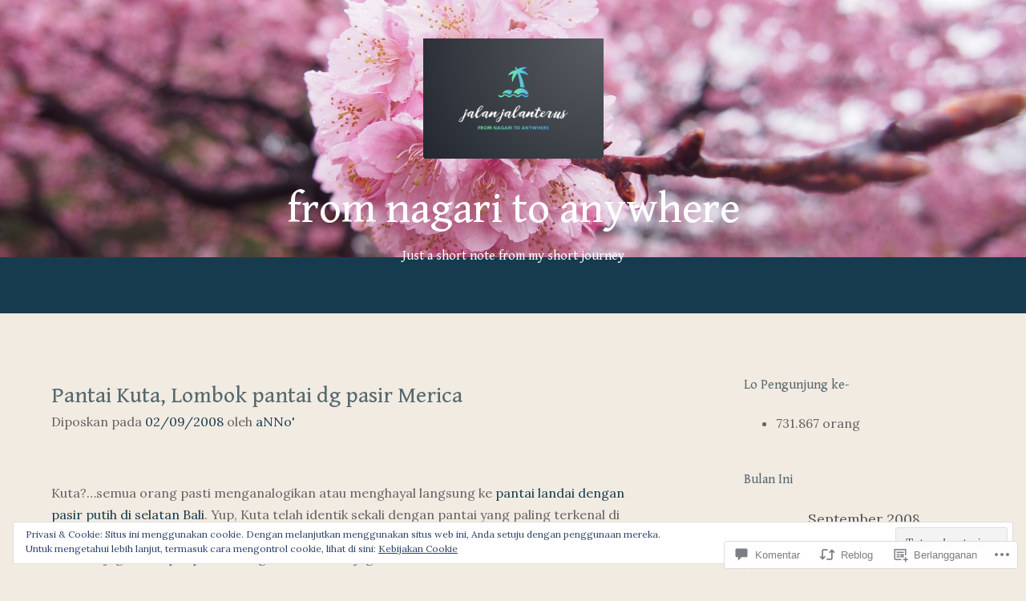

--- FILE ---
content_type: text/html; charset=UTF-8
request_url: https://jalanjalanterus.me/2008/09/02/pantai-kuta-lombok-pantai-dg-pasir-merica/
body_size: 56596
content:
<!DOCTYPE html>
<html lang="id-ID">
<head>
<meta charset="UTF-8">
<meta name="viewport" content="width=device-width, initial-scale=1">
<link rel="profile" href="http://gmpg.org/xfn/11">
<link rel="pingback" href="https://jalanjalanterus.me/xmlrpc.php">

<title>Pantai Kuta, Lombok pantai dg pasir Merica &#8211; from nagari to anywhere</title>
<script type="text/javascript">
  WebFontConfig = {"google":{"families":["Gentium+Book+Basic:r:latin,latin-ext","Lora:r,i,b,bi:latin,latin-ext"]},"api_url":"https:\/\/fonts-api.wp.com\/css"};
  (function() {
    var wf = document.createElement('script');
    wf.src = '/wp-content/plugins/custom-fonts/js/webfont.js';
    wf.type = 'text/javascript';
    wf.async = 'true';
    var s = document.getElementsByTagName('script')[0];
    s.parentNode.insertBefore(wf, s);
	})();
</script><style id="jetpack-custom-fonts-css">.wf-active body{font-family:"Lora",serif}.wf-active input[type="color"], .wf-active input[type="date"], .wf-active input[type="datetime"], .wf-active input[type="datetime-local"], .wf-active input[type="email"], .wf-active input[type="month"], .wf-active input[type="number"], .wf-active input[type="password"], .wf-active input[type="search"], .wf-active input[type="tel"], .wf-active input[type="text"], .wf-active input[type="time"], .wf-active input[type="url"], .wf-active input[type="week"], .wf-active textarea{font-family:"Lora",serif}.wf-active h1, .wf-active h2, .wf-active h3, .wf-active h4, .wf-active h5, .wf-active h6{font-family:"Gentium Book Basic",serif;font-weight:400;font-style:normal}.wf-active h1 small, .wf-active h2 small, .wf-active h3 small, .wf-active h4 small, .wf-active h5 small, .wf-active h6 small{font-style:normal;font-weight:400}.wf-active h1{font-style:normal;font-weight:400}.wf-active h2{font-style:normal;font-weight:400}.wf-active h3{font-style:normal;font-weight:400}.wf-active h4{font-style:normal;font-weight:400}.wf-active h5{font-style:normal;font-weight:400}.wf-active h6{font-style:normal;font-weight:400}.wf-active .subtitle{font-weight:400;font-style:normal}.wf-active .site-description{font-style:normal;font-weight:400}.wf-active .hero-section .hero-title{font-weight:400;font-style:normal}.wf-active .home-posts-titles h2{font-weight:400;font-style:normal}.wf-active .featured-posts .entry-title{font-style:normal;font-weight:400}.wf-active .error-404 .page-title{font-style:normal;font-weight:400}.wf-active .error-404 .widget-title, .wf-active .error-404 .widgettitle{font-style:normal;font-weight:400}.wf-active .page-title{font-style:normal;font-weight:400}.wf-active .comment-reply-title{font-style:normal;font-weight:400}.wf-active .widget-title{font-style:normal;font-weight:400}@media screen and (min-width: 50em){.wf-active h1{font-style:normal;font-weight:400}}@media screen and (min-width: 50em){.wf-active h2{font-style:normal;font-weight:400}}@media screen and (min-width: 50em){.wf-active h3{font-style:normal;font-weight:400}}@media screen and (min-width: 50em){.wf-active h4{font-style:normal;font-weight:400}}@media screen and (min-width: 50em){.wf-active h5{font-style:normal;font-weight:400}}@media screen and (min-width: 50em){.wf-active h6{font-style:normal;font-weight:400}}@media screen and (min-width: 50em){.wf-active .home-posts-titles h2{font-style:normal;font-weight:400}}</style>
<meta name='robots' content='max-image-preview:large' />
<meta name="google-site-verification" content="Jalan Terus" />

<!-- Async WordPress.com Remote Login -->
<script id="wpcom_remote_login_js">
var wpcom_remote_login_extra_auth = '';
function wpcom_remote_login_remove_dom_node_id( element_id ) {
	var dom_node = document.getElementById( element_id );
	if ( dom_node ) { dom_node.parentNode.removeChild( dom_node ); }
}
function wpcom_remote_login_remove_dom_node_classes( class_name ) {
	var dom_nodes = document.querySelectorAll( '.' + class_name );
	for ( var i = 0; i < dom_nodes.length; i++ ) {
		dom_nodes[ i ].parentNode.removeChild( dom_nodes[ i ] );
	}
}
function wpcom_remote_login_final_cleanup() {
	wpcom_remote_login_remove_dom_node_classes( "wpcom_remote_login_msg" );
	wpcom_remote_login_remove_dom_node_id( "wpcom_remote_login_key" );
	wpcom_remote_login_remove_dom_node_id( "wpcom_remote_login_validate" );
	wpcom_remote_login_remove_dom_node_id( "wpcom_remote_login_js" );
	wpcom_remote_login_remove_dom_node_id( "wpcom_request_access_iframe" );
	wpcom_remote_login_remove_dom_node_id( "wpcom_request_access_styles" );
}

// Watch for messages back from the remote login
window.addEventListener( "message", function( e ) {
	if ( e.origin === "https://r-login.wordpress.com" ) {
		var data = {};
		try {
			data = JSON.parse( e.data );
		} catch( e ) {
			wpcom_remote_login_final_cleanup();
			return;
		}

		if ( data.msg === 'LOGIN' ) {
			// Clean up the login check iframe
			wpcom_remote_login_remove_dom_node_id( "wpcom_remote_login_key" );

			var id_regex = new RegExp( /^[0-9]+$/ );
			var token_regex = new RegExp( /^.*|.*|.*$/ );
			if (
				token_regex.test( data.token )
				&& id_regex.test( data.wpcomid )
			) {
				// We have everything we need to ask for a login
				var script = document.createElement( "script" );
				script.setAttribute( "id", "wpcom_remote_login_validate" );
				script.src = '/remote-login.php?wpcom_remote_login=validate'
					+ '&wpcomid=' + data.wpcomid
					+ '&token=' + encodeURIComponent( data.token )
					+ '&host=' + window.location.protocol
					+ '//' + window.location.hostname
					+ '&postid=192'
					+ '&is_singular=1';
				document.body.appendChild( script );
			}

			return;
		}

		// Safari ITP, not logged in, so redirect
		if ( data.msg === 'LOGIN-REDIRECT' ) {
			window.location = 'https://wordpress.com/log-in?redirect_to=' + window.location.href;
			return;
		}

		// Safari ITP, storage access failed, remove the request
		if ( data.msg === 'LOGIN-REMOVE' ) {
			var css_zap = 'html { -webkit-transition: margin-top 1s; transition: margin-top 1s; } /* 9001 */ html { margin-top: 0 !important; } * html body { margin-top: 0 !important; } @media screen and ( max-width: 782px ) { html { margin-top: 0 !important; } * html body { margin-top: 0 !important; } }';
			var style_zap = document.createElement( 'style' );
			style_zap.type = 'text/css';
			style_zap.appendChild( document.createTextNode( css_zap ) );
			document.body.appendChild( style_zap );

			var e = document.getElementById( 'wpcom_request_access_iframe' );
			e.parentNode.removeChild( e );

			document.cookie = 'wordpress_com_login_access=denied; path=/; max-age=31536000';

			return;
		}

		// Safari ITP
		if ( data.msg === 'REQUEST_ACCESS' ) {
			console.log( 'request access: safari' );

			// Check ITP iframe enable/disable knob
			if ( wpcom_remote_login_extra_auth !== 'safari_itp_iframe' ) {
				return;
			}

			// If we are in a "private window" there is no ITP.
			var private_window = false;
			try {
				var opendb = window.openDatabase( null, null, null, null );
			} catch( e ) {
				private_window = true;
			}

			if ( private_window ) {
				console.log( 'private window' );
				return;
			}

			var iframe = document.createElement( 'iframe' );
			iframe.id = 'wpcom_request_access_iframe';
			iframe.setAttribute( 'scrolling', 'no' );
			iframe.setAttribute( 'sandbox', 'allow-storage-access-by-user-activation allow-scripts allow-same-origin allow-top-navigation-by-user-activation' );
			iframe.src = 'https://r-login.wordpress.com/remote-login.php?wpcom_remote_login=request_access&origin=' + encodeURIComponent( data.origin ) + '&wpcomid=' + encodeURIComponent( data.wpcomid );

			var css = 'html { -webkit-transition: margin-top 1s; transition: margin-top 1s; } /* 9001 */ html { margin-top: 46px !important; } * html body { margin-top: 46px !important; } @media screen and ( max-width: 660px ) { html { margin-top: 71px !important; } * html body { margin-top: 71px !important; } #wpcom_request_access_iframe { display: block; height: 71px !important; } } #wpcom_request_access_iframe { border: 0px; height: 46px; position: fixed; top: 0; left: 0; width: 100%; min-width: 100%; z-index: 99999; background: #23282d; } ';

			var style = document.createElement( 'style' );
			style.type = 'text/css';
			style.id = 'wpcom_request_access_styles';
			style.appendChild( document.createTextNode( css ) );
			document.body.appendChild( style );

			document.body.appendChild( iframe );
		}

		if ( data.msg === 'DONE' ) {
			wpcom_remote_login_final_cleanup();
		}
	}
}, false );

// Inject the remote login iframe after the page has had a chance to load
// more critical resources
window.addEventListener( "DOMContentLoaded", function( e ) {
	var iframe = document.createElement( "iframe" );
	iframe.style.display = "none";
	iframe.setAttribute( "scrolling", "no" );
	iframe.setAttribute( "id", "wpcom_remote_login_key" );
	iframe.src = "https://r-login.wordpress.com/remote-login.php"
		+ "?wpcom_remote_login=key"
		+ "&origin=aHR0cHM6Ly9qYWxhbmphbGFudGVydXMubWU%3D"
		+ "&wpcomid=1835850"
		+ "&time=" + Math.floor( Date.now() / 1000 );
	document.body.appendChild( iframe );
}, false );
</script>
<link rel='dns-prefetch' href='//s0.wp.com' />
<link rel='dns-prefetch' href='//widgets.wp.com' />
<link rel='dns-prefetch' href='//fonts-api.wp.com' />
<link rel='dns-prefetch' href='//af.pubmine.com' />
<link rel="alternate" type="application/rss+xml" title="from nagari to anywhere &raquo; Feed" href="https://jalanjalanterus.me/feed/" />
<link rel="alternate" type="application/rss+xml" title="from nagari to anywhere &raquo; Feed Komentar" href="https://jalanjalanterus.me/comments/feed/" />
<link rel="alternate" type="application/rss+xml" title="from nagari to anywhere &raquo; Pantai Kuta, Lombok pantai dg pasir&nbsp;Merica Feed Komentar" href="https://jalanjalanterus.me/2008/09/02/pantai-kuta-lombok-pantai-dg-pasir-merica/feed/" />
	<script type="text/javascript">
		/* <![CDATA[ */
		function addLoadEvent(func) {
			var oldonload = window.onload;
			if (typeof window.onload != 'function') {
				window.onload = func;
			} else {
				window.onload = function () {
					oldonload();
					func();
				}
			}
		}
		/* ]]> */
	</script>
	<link crossorigin='anonymous' rel='stylesheet' id='all-css-0-1' href='/_static/??-eJx9jFEKwjAQRC9kXKqV+iOeJSRLSbPJBndD6O1tpFAQ8WfgMTMPWjGOs2JWSNUUqnPIAi34GVUA69ZyDGjINlBMhayigOhKeHYiJ/gtWFCLdXFnSMw9fKXt/MIu8aaw6Bf9U1KIeIg/1OfP9Bim2/VyH6dhXN5pUk2g&cssminify=yes' type='text/css' media='all' />
<style id='wp-emoji-styles-inline-css'>

	img.wp-smiley, img.emoji {
		display: inline !important;
		border: none !important;
		box-shadow: none !important;
		height: 1em !important;
		width: 1em !important;
		margin: 0 0.07em !important;
		vertical-align: -0.1em !important;
		background: none !important;
		padding: 0 !important;
	}
/*# sourceURL=wp-emoji-styles-inline-css */
</style>
<link crossorigin='anonymous' rel='stylesheet' id='all-css-2-1' href='/wp-content/plugins/gutenberg-core/v22.4.0/build/styles/block-library/style.min.css?m=1768935615i&cssminify=yes' type='text/css' media='all' />
<style id='wp-block-library-inline-css'>
.has-text-align-justify {
	text-align:justify;
}
.has-text-align-justify{text-align:justify;}

/*# sourceURL=wp-block-library-inline-css */
</style><style id='global-styles-inline-css'>
:root{--wp--preset--aspect-ratio--square: 1;--wp--preset--aspect-ratio--4-3: 4/3;--wp--preset--aspect-ratio--3-4: 3/4;--wp--preset--aspect-ratio--3-2: 3/2;--wp--preset--aspect-ratio--2-3: 2/3;--wp--preset--aspect-ratio--16-9: 16/9;--wp--preset--aspect-ratio--9-16: 9/16;--wp--preset--color--black: #000000;--wp--preset--color--cyan-bluish-gray: #abb8c3;--wp--preset--color--white: #ffffff;--wp--preset--color--pale-pink: #f78da7;--wp--preset--color--vivid-red: #cf2e2e;--wp--preset--color--luminous-vivid-orange: #ff6900;--wp--preset--color--luminous-vivid-amber: #fcb900;--wp--preset--color--light-green-cyan: #7bdcb5;--wp--preset--color--vivid-green-cyan: #00d084;--wp--preset--color--pale-cyan-blue: #8ed1fc;--wp--preset--color--vivid-cyan-blue: #0693e3;--wp--preset--color--vivid-purple: #9b51e0;--wp--preset--gradient--vivid-cyan-blue-to-vivid-purple: linear-gradient(135deg,rgb(6,147,227) 0%,rgb(155,81,224) 100%);--wp--preset--gradient--light-green-cyan-to-vivid-green-cyan: linear-gradient(135deg,rgb(122,220,180) 0%,rgb(0,208,130) 100%);--wp--preset--gradient--luminous-vivid-amber-to-luminous-vivid-orange: linear-gradient(135deg,rgb(252,185,0) 0%,rgb(255,105,0) 100%);--wp--preset--gradient--luminous-vivid-orange-to-vivid-red: linear-gradient(135deg,rgb(255,105,0) 0%,rgb(207,46,46) 100%);--wp--preset--gradient--very-light-gray-to-cyan-bluish-gray: linear-gradient(135deg,rgb(238,238,238) 0%,rgb(169,184,195) 100%);--wp--preset--gradient--cool-to-warm-spectrum: linear-gradient(135deg,rgb(74,234,220) 0%,rgb(151,120,209) 20%,rgb(207,42,186) 40%,rgb(238,44,130) 60%,rgb(251,105,98) 80%,rgb(254,248,76) 100%);--wp--preset--gradient--blush-light-purple: linear-gradient(135deg,rgb(255,206,236) 0%,rgb(152,150,240) 100%);--wp--preset--gradient--blush-bordeaux: linear-gradient(135deg,rgb(254,205,165) 0%,rgb(254,45,45) 50%,rgb(107,0,62) 100%);--wp--preset--gradient--luminous-dusk: linear-gradient(135deg,rgb(255,203,112) 0%,rgb(199,81,192) 50%,rgb(65,88,208) 100%);--wp--preset--gradient--pale-ocean: linear-gradient(135deg,rgb(255,245,203) 0%,rgb(182,227,212) 50%,rgb(51,167,181) 100%);--wp--preset--gradient--electric-grass: linear-gradient(135deg,rgb(202,248,128) 0%,rgb(113,206,126) 100%);--wp--preset--gradient--midnight: linear-gradient(135deg,rgb(2,3,129) 0%,rgb(40,116,252) 100%);--wp--preset--font-size--small: 13px;--wp--preset--font-size--medium: 20px;--wp--preset--font-size--large: 36px;--wp--preset--font-size--x-large: 42px;--wp--preset--font-family--albert-sans: 'Albert Sans', sans-serif;--wp--preset--font-family--alegreya: Alegreya, serif;--wp--preset--font-family--arvo: Arvo, serif;--wp--preset--font-family--bodoni-moda: 'Bodoni Moda', serif;--wp--preset--font-family--bricolage-grotesque: 'Bricolage Grotesque', sans-serif;--wp--preset--font-family--cabin: Cabin, sans-serif;--wp--preset--font-family--chivo: Chivo, sans-serif;--wp--preset--font-family--commissioner: Commissioner, sans-serif;--wp--preset--font-family--cormorant: Cormorant, serif;--wp--preset--font-family--courier-prime: 'Courier Prime', monospace;--wp--preset--font-family--crimson-pro: 'Crimson Pro', serif;--wp--preset--font-family--dm-mono: 'DM Mono', monospace;--wp--preset--font-family--dm-sans: 'DM Sans', sans-serif;--wp--preset--font-family--dm-serif-display: 'DM Serif Display', serif;--wp--preset--font-family--domine: Domine, serif;--wp--preset--font-family--eb-garamond: 'EB Garamond', serif;--wp--preset--font-family--epilogue: Epilogue, sans-serif;--wp--preset--font-family--fahkwang: Fahkwang, sans-serif;--wp--preset--font-family--figtree: Figtree, sans-serif;--wp--preset--font-family--fira-sans: 'Fira Sans', sans-serif;--wp--preset--font-family--fjalla-one: 'Fjalla One', sans-serif;--wp--preset--font-family--fraunces: Fraunces, serif;--wp--preset--font-family--gabarito: Gabarito, system-ui;--wp--preset--font-family--ibm-plex-mono: 'IBM Plex Mono', monospace;--wp--preset--font-family--ibm-plex-sans: 'IBM Plex Sans', sans-serif;--wp--preset--font-family--ibarra-real-nova: 'Ibarra Real Nova', serif;--wp--preset--font-family--instrument-serif: 'Instrument Serif', serif;--wp--preset--font-family--inter: Inter, sans-serif;--wp--preset--font-family--josefin-sans: 'Josefin Sans', sans-serif;--wp--preset--font-family--jost: Jost, sans-serif;--wp--preset--font-family--libre-baskerville: 'Libre Baskerville', serif;--wp--preset--font-family--libre-franklin: 'Libre Franklin', sans-serif;--wp--preset--font-family--literata: Literata, serif;--wp--preset--font-family--lora: Lora, serif;--wp--preset--font-family--merriweather: Merriweather, serif;--wp--preset--font-family--montserrat: Montserrat, sans-serif;--wp--preset--font-family--newsreader: Newsreader, serif;--wp--preset--font-family--noto-sans-mono: 'Noto Sans Mono', sans-serif;--wp--preset--font-family--nunito: Nunito, sans-serif;--wp--preset--font-family--open-sans: 'Open Sans', sans-serif;--wp--preset--font-family--overpass: Overpass, sans-serif;--wp--preset--font-family--pt-serif: 'PT Serif', serif;--wp--preset--font-family--petrona: Petrona, serif;--wp--preset--font-family--piazzolla: Piazzolla, serif;--wp--preset--font-family--playfair-display: 'Playfair Display', serif;--wp--preset--font-family--plus-jakarta-sans: 'Plus Jakarta Sans', sans-serif;--wp--preset--font-family--poppins: Poppins, sans-serif;--wp--preset--font-family--raleway: Raleway, sans-serif;--wp--preset--font-family--roboto: Roboto, sans-serif;--wp--preset--font-family--roboto-slab: 'Roboto Slab', serif;--wp--preset--font-family--rubik: Rubik, sans-serif;--wp--preset--font-family--rufina: Rufina, serif;--wp--preset--font-family--sora: Sora, sans-serif;--wp--preset--font-family--source-sans-3: 'Source Sans 3', sans-serif;--wp--preset--font-family--source-serif-4: 'Source Serif 4', serif;--wp--preset--font-family--space-mono: 'Space Mono', monospace;--wp--preset--font-family--syne: Syne, sans-serif;--wp--preset--font-family--texturina: Texturina, serif;--wp--preset--font-family--urbanist: Urbanist, sans-serif;--wp--preset--font-family--work-sans: 'Work Sans', sans-serif;--wp--preset--spacing--20: 0.44rem;--wp--preset--spacing--30: 0.67rem;--wp--preset--spacing--40: 1rem;--wp--preset--spacing--50: 1.5rem;--wp--preset--spacing--60: 2.25rem;--wp--preset--spacing--70: 3.38rem;--wp--preset--spacing--80: 5.06rem;--wp--preset--shadow--natural: 6px 6px 9px rgba(0, 0, 0, 0.2);--wp--preset--shadow--deep: 12px 12px 50px rgba(0, 0, 0, 0.4);--wp--preset--shadow--sharp: 6px 6px 0px rgba(0, 0, 0, 0.2);--wp--preset--shadow--outlined: 6px 6px 0px -3px rgb(255, 255, 255), 6px 6px rgb(0, 0, 0);--wp--preset--shadow--crisp: 6px 6px 0px rgb(0, 0, 0);}:where(body) { margin: 0; }:where(.is-layout-flex){gap: 0.5em;}:where(.is-layout-grid){gap: 0.5em;}body .is-layout-flex{display: flex;}.is-layout-flex{flex-wrap: wrap;align-items: center;}.is-layout-flex > :is(*, div){margin: 0;}body .is-layout-grid{display: grid;}.is-layout-grid > :is(*, div){margin: 0;}body{padding-top: 0px;padding-right: 0px;padding-bottom: 0px;padding-left: 0px;}:root :where(.wp-element-button, .wp-block-button__link){background-color: #32373c;border-width: 0;color: #fff;font-family: inherit;font-size: inherit;font-style: inherit;font-weight: inherit;letter-spacing: inherit;line-height: inherit;padding-top: calc(0.667em + 2px);padding-right: calc(1.333em + 2px);padding-bottom: calc(0.667em + 2px);padding-left: calc(1.333em + 2px);text-decoration: none;text-transform: inherit;}.has-black-color{color: var(--wp--preset--color--black) !important;}.has-cyan-bluish-gray-color{color: var(--wp--preset--color--cyan-bluish-gray) !important;}.has-white-color{color: var(--wp--preset--color--white) !important;}.has-pale-pink-color{color: var(--wp--preset--color--pale-pink) !important;}.has-vivid-red-color{color: var(--wp--preset--color--vivid-red) !important;}.has-luminous-vivid-orange-color{color: var(--wp--preset--color--luminous-vivid-orange) !important;}.has-luminous-vivid-amber-color{color: var(--wp--preset--color--luminous-vivid-amber) !important;}.has-light-green-cyan-color{color: var(--wp--preset--color--light-green-cyan) !important;}.has-vivid-green-cyan-color{color: var(--wp--preset--color--vivid-green-cyan) !important;}.has-pale-cyan-blue-color{color: var(--wp--preset--color--pale-cyan-blue) !important;}.has-vivid-cyan-blue-color{color: var(--wp--preset--color--vivid-cyan-blue) !important;}.has-vivid-purple-color{color: var(--wp--preset--color--vivid-purple) !important;}.has-black-background-color{background-color: var(--wp--preset--color--black) !important;}.has-cyan-bluish-gray-background-color{background-color: var(--wp--preset--color--cyan-bluish-gray) !important;}.has-white-background-color{background-color: var(--wp--preset--color--white) !important;}.has-pale-pink-background-color{background-color: var(--wp--preset--color--pale-pink) !important;}.has-vivid-red-background-color{background-color: var(--wp--preset--color--vivid-red) !important;}.has-luminous-vivid-orange-background-color{background-color: var(--wp--preset--color--luminous-vivid-orange) !important;}.has-luminous-vivid-amber-background-color{background-color: var(--wp--preset--color--luminous-vivid-amber) !important;}.has-light-green-cyan-background-color{background-color: var(--wp--preset--color--light-green-cyan) !important;}.has-vivid-green-cyan-background-color{background-color: var(--wp--preset--color--vivid-green-cyan) !important;}.has-pale-cyan-blue-background-color{background-color: var(--wp--preset--color--pale-cyan-blue) !important;}.has-vivid-cyan-blue-background-color{background-color: var(--wp--preset--color--vivid-cyan-blue) !important;}.has-vivid-purple-background-color{background-color: var(--wp--preset--color--vivid-purple) !important;}.has-black-border-color{border-color: var(--wp--preset--color--black) !important;}.has-cyan-bluish-gray-border-color{border-color: var(--wp--preset--color--cyan-bluish-gray) !important;}.has-white-border-color{border-color: var(--wp--preset--color--white) !important;}.has-pale-pink-border-color{border-color: var(--wp--preset--color--pale-pink) !important;}.has-vivid-red-border-color{border-color: var(--wp--preset--color--vivid-red) !important;}.has-luminous-vivid-orange-border-color{border-color: var(--wp--preset--color--luminous-vivid-orange) !important;}.has-luminous-vivid-amber-border-color{border-color: var(--wp--preset--color--luminous-vivid-amber) !important;}.has-light-green-cyan-border-color{border-color: var(--wp--preset--color--light-green-cyan) !important;}.has-vivid-green-cyan-border-color{border-color: var(--wp--preset--color--vivid-green-cyan) !important;}.has-pale-cyan-blue-border-color{border-color: var(--wp--preset--color--pale-cyan-blue) !important;}.has-vivid-cyan-blue-border-color{border-color: var(--wp--preset--color--vivid-cyan-blue) !important;}.has-vivid-purple-border-color{border-color: var(--wp--preset--color--vivid-purple) !important;}.has-vivid-cyan-blue-to-vivid-purple-gradient-background{background: var(--wp--preset--gradient--vivid-cyan-blue-to-vivid-purple) !important;}.has-light-green-cyan-to-vivid-green-cyan-gradient-background{background: var(--wp--preset--gradient--light-green-cyan-to-vivid-green-cyan) !important;}.has-luminous-vivid-amber-to-luminous-vivid-orange-gradient-background{background: var(--wp--preset--gradient--luminous-vivid-amber-to-luminous-vivid-orange) !important;}.has-luminous-vivid-orange-to-vivid-red-gradient-background{background: var(--wp--preset--gradient--luminous-vivid-orange-to-vivid-red) !important;}.has-very-light-gray-to-cyan-bluish-gray-gradient-background{background: var(--wp--preset--gradient--very-light-gray-to-cyan-bluish-gray) !important;}.has-cool-to-warm-spectrum-gradient-background{background: var(--wp--preset--gradient--cool-to-warm-spectrum) !important;}.has-blush-light-purple-gradient-background{background: var(--wp--preset--gradient--blush-light-purple) !important;}.has-blush-bordeaux-gradient-background{background: var(--wp--preset--gradient--blush-bordeaux) !important;}.has-luminous-dusk-gradient-background{background: var(--wp--preset--gradient--luminous-dusk) !important;}.has-pale-ocean-gradient-background{background: var(--wp--preset--gradient--pale-ocean) !important;}.has-electric-grass-gradient-background{background: var(--wp--preset--gradient--electric-grass) !important;}.has-midnight-gradient-background{background: var(--wp--preset--gradient--midnight) !important;}.has-small-font-size{font-size: var(--wp--preset--font-size--small) !important;}.has-medium-font-size{font-size: var(--wp--preset--font-size--medium) !important;}.has-large-font-size{font-size: var(--wp--preset--font-size--large) !important;}.has-x-large-font-size{font-size: var(--wp--preset--font-size--x-large) !important;}.has-albert-sans-font-family{font-family: var(--wp--preset--font-family--albert-sans) !important;}.has-alegreya-font-family{font-family: var(--wp--preset--font-family--alegreya) !important;}.has-arvo-font-family{font-family: var(--wp--preset--font-family--arvo) !important;}.has-bodoni-moda-font-family{font-family: var(--wp--preset--font-family--bodoni-moda) !important;}.has-bricolage-grotesque-font-family{font-family: var(--wp--preset--font-family--bricolage-grotesque) !important;}.has-cabin-font-family{font-family: var(--wp--preset--font-family--cabin) !important;}.has-chivo-font-family{font-family: var(--wp--preset--font-family--chivo) !important;}.has-commissioner-font-family{font-family: var(--wp--preset--font-family--commissioner) !important;}.has-cormorant-font-family{font-family: var(--wp--preset--font-family--cormorant) !important;}.has-courier-prime-font-family{font-family: var(--wp--preset--font-family--courier-prime) !important;}.has-crimson-pro-font-family{font-family: var(--wp--preset--font-family--crimson-pro) !important;}.has-dm-mono-font-family{font-family: var(--wp--preset--font-family--dm-mono) !important;}.has-dm-sans-font-family{font-family: var(--wp--preset--font-family--dm-sans) !important;}.has-dm-serif-display-font-family{font-family: var(--wp--preset--font-family--dm-serif-display) !important;}.has-domine-font-family{font-family: var(--wp--preset--font-family--domine) !important;}.has-eb-garamond-font-family{font-family: var(--wp--preset--font-family--eb-garamond) !important;}.has-epilogue-font-family{font-family: var(--wp--preset--font-family--epilogue) !important;}.has-fahkwang-font-family{font-family: var(--wp--preset--font-family--fahkwang) !important;}.has-figtree-font-family{font-family: var(--wp--preset--font-family--figtree) !important;}.has-fira-sans-font-family{font-family: var(--wp--preset--font-family--fira-sans) !important;}.has-fjalla-one-font-family{font-family: var(--wp--preset--font-family--fjalla-one) !important;}.has-fraunces-font-family{font-family: var(--wp--preset--font-family--fraunces) !important;}.has-gabarito-font-family{font-family: var(--wp--preset--font-family--gabarito) !important;}.has-ibm-plex-mono-font-family{font-family: var(--wp--preset--font-family--ibm-plex-mono) !important;}.has-ibm-plex-sans-font-family{font-family: var(--wp--preset--font-family--ibm-plex-sans) !important;}.has-ibarra-real-nova-font-family{font-family: var(--wp--preset--font-family--ibarra-real-nova) !important;}.has-instrument-serif-font-family{font-family: var(--wp--preset--font-family--instrument-serif) !important;}.has-inter-font-family{font-family: var(--wp--preset--font-family--inter) !important;}.has-josefin-sans-font-family{font-family: var(--wp--preset--font-family--josefin-sans) !important;}.has-jost-font-family{font-family: var(--wp--preset--font-family--jost) !important;}.has-libre-baskerville-font-family{font-family: var(--wp--preset--font-family--libre-baskerville) !important;}.has-libre-franklin-font-family{font-family: var(--wp--preset--font-family--libre-franklin) !important;}.has-literata-font-family{font-family: var(--wp--preset--font-family--literata) !important;}.has-lora-font-family{font-family: var(--wp--preset--font-family--lora) !important;}.has-merriweather-font-family{font-family: var(--wp--preset--font-family--merriweather) !important;}.has-montserrat-font-family{font-family: var(--wp--preset--font-family--montserrat) !important;}.has-newsreader-font-family{font-family: var(--wp--preset--font-family--newsreader) !important;}.has-noto-sans-mono-font-family{font-family: var(--wp--preset--font-family--noto-sans-mono) !important;}.has-nunito-font-family{font-family: var(--wp--preset--font-family--nunito) !important;}.has-open-sans-font-family{font-family: var(--wp--preset--font-family--open-sans) !important;}.has-overpass-font-family{font-family: var(--wp--preset--font-family--overpass) !important;}.has-pt-serif-font-family{font-family: var(--wp--preset--font-family--pt-serif) !important;}.has-petrona-font-family{font-family: var(--wp--preset--font-family--petrona) !important;}.has-piazzolla-font-family{font-family: var(--wp--preset--font-family--piazzolla) !important;}.has-playfair-display-font-family{font-family: var(--wp--preset--font-family--playfair-display) !important;}.has-plus-jakarta-sans-font-family{font-family: var(--wp--preset--font-family--plus-jakarta-sans) !important;}.has-poppins-font-family{font-family: var(--wp--preset--font-family--poppins) !important;}.has-raleway-font-family{font-family: var(--wp--preset--font-family--raleway) !important;}.has-roboto-font-family{font-family: var(--wp--preset--font-family--roboto) !important;}.has-roboto-slab-font-family{font-family: var(--wp--preset--font-family--roboto-slab) !important;}.has-rubik-font-family{font-family: var(--wp--preset--font-family--rubik) !important;}.has-rufina-font-family{font-family: var(--wp--preset--font-family--rufina) !important;}.has-sora-font-family{font-family: var(--wp--preset--font-family--sora) !important;}.has-source-sans-3-font-family{font-family: var(--wp--preset--font-family--source-sans-3) !important;}.has-source-serif-4-font-family{font-family: var(--wp--preset--font-family--source-serif-4) !important;}.has-space-mono-font-family{font-family: var(--wp--preset--font-family--space-mono) !important;}.has-syne-font-family{font-family: var(--wp--preset--font-family--syne) !important;}.has-texturina-font-family{font-family: var(--wp--preset--font-family--texturina) !important;}.has-urbanist-font-family{font-family: var(--wp--preset--font-family--urbanist) !important;}.has-work-sans-font-family{font-family: var(--wp--preset--font-family--work-sans) !important;}
/*# sourceURL=global-styles-inline-css */
</style>

<style id='classic-theme-styles-inline-css'>
.wp-block-button__link{background-color:#32373c;border-radius:9999px;box-shadow:none;color:#fff;font-size:1.125em;padding:calc(.667em + 2px) calc(1.333em + 2px);text-decoration:none}.wp-block-file__button{background:#32373c;color:#fff}.wp-block-accordion-heading{margin:0}.wp-block-accordion-heading__toggle{background-color:inherit!important;color:inherit!important}.wp-block-accordion-heading__toggle:not(:focus-visible){outline:none}.wp-block-accordion-heading__toggle:focus,.wp-block-accordion-heading__toggle:hover{background-color:inherit!important;border:none;box-shadow:none;color:inherit;padding:var(--wp--preset--spacing--20,1em) 0;text-decoration:none}.wp-block-accordion-heading__toggle:focus-visible{outline:auto;outline-offset:0}
/*# sourceURL=/wp-content/plugins/gutenberg-core/v22.4.0/build/styles/block-library/classic.min.css */
</style>
<link crossorigin='anonymous' rel='stylesheet' id='all-css-4-1' href='/_static/??-eJx9jskOwjAMRH+IYPblgPgUlMWClDqJYqf9fVxVXABxseSZefbAWIzPSTAJUDOlb/eYGHyuqDoVK6AJwhAt9kgaW3rmBfzGxqKMca5UZDY6KTYy8lCQ/3EdSrH+aVSaT8wGUM7pbd4GTCFXsE0yWZHovzDg6sG12AcYsDp9reLUmT/3qcyVLuvj4bRd7fbnTfcCmvdj7g==&cssminify=yes' type='text/css' media='all' />
<link rel='stylesheet' id='verbum-gutenberg-css-css' href='https://widgets.wp.com/verbum-block-editor/block-editor.css?ver=1738686361' media='all' />
<link crossorigin='anonymous' rel='stylesheet' id='all-css-6-1' href='/wp-content/themes/pub/gateway/style.css?m=1741693332i&cssminify=yes' type='text/css' media='all' />
<link rel='stylesheet' id='gateway-fonts-css' href='https://fonts-api.wp.com/css?family=Quattrocento%3A400%2C700%7CFanwood+Text%3A400%2C400italic&#038;subset=latin%2Clatin-ext' media='all' />
<link crossorigin='anonymous' rel='stylesheet' id='all-css-8-1' href='/_static/??-eJx9jcEKwjAQRH/IdSlE1IP4LWnYxkiSDd0NoX/f2EuRQm/zZngMtgKOs1JW1A8lEix1RG+Vml1w6pOgE9kS2EbCia69uOC5GbJD0SUStOI4HZRUocTqQxacaYzse/Tb045nkieGyM5q4PwHMEUb5p/6Tq/B3J7GPO6D+a63l1b1&cssminify=yes' type='text/css' media='all' />
<link crossorigin='anonymous' rel='stylesheet' id='print-css-9-1' href='/wp-content/mu-plugins/global-print/global-print.css?m=1465851035i&cssminify=yes' type='text/css' media='print' />
<style id='jetpack-global-styles-frontend-style-inline-css'>
:root { --font-headings: unset; --font-base: unset; --font-headings-default: -apple-system,BlinkMacSystemFont,"Segoe UI",Roboto,Oxygen-Sans,Ubuntu,Cantarell,"Helvetica Neue",sans-serif; --font-base-default: -apple-system,BlinkMacSystemFont,"Segoe UI",Roboto,Oxygen-Sans,Ubuntu,Cantarell,"Helvetica Neue",sans-serif;}
/*# sourceURL=jetpack-global-styles-frontend-style-inline-css */
</style>
<link crossorigin='anonymous' rel='stylesheet' id='all-css-12-1' href='/_static/??-eJyNjcEKwjAQRH/IuFRT6kX8FNkmS5K6yQY3Qfx7bfEiXrwM82B4A49qnJRGpUHupnIPqSgs1Cq624chi6zhO5OCRryTR++fW00l7J3qDv43XVNxoOISsmEJol/wY2uR8vs3WggsM/I6uOTzMI3Hw8lOg11eUT1JKA==&cssminify=yes' type='text/css' media='all' />
<script type="text/javascript" id="jetpack_related-posts-js-extra">
/* <![CDATA[ */
var related_posts_js_options = {"post_heading":"h4"};
//# sourceURL=jetpack_related-posts-js-extra
/* ]]> */
</script>
<script type="text/javascript" id="wpcom-actionbar-placeholder-js-extra">
/* <![CDATA[ */
var actionbardata = {"siteID":"1835850","postID":"192","siteURL":"https://jalanjalanterus.me","xhrURL":"https://jalanjalanterus.me/wp-admin/admin-ajax.php","nonce":"da64b6e1d0","isLoggedIn":"","statusMessage":"","subsEmailDefault":"instantly","proxyScriptUrl":"https://s0.wp.com/wp-content/js/wpcom-proxy-request.js?m=1513050504i&amp;ver=20211021","shortlink":"https://wp.me/p7HAu-36","i18n":{"followedText":"Pos baru dari situs berikut sekarang akan muncul di \u003Ca href=\"https://wordpress.com/reader\"\u003EPembaca\u003C/a\u003E Anda","foldBar":"Ciutkan bilah ini","unfoldBar":"Perluas bilah ini","shortLinkCopied":"Tautan pendek disalin ke clipboard."}};
//# sourceURL=wpcom-actionbar-placeholder-js-extra
/* ]]> */
</script>
<script type="text/javascript" id="jetpack-mu-wpcom-settings-js-before">
/* <![CDATA[ */
var JETPACK_MU_WPCOM_SETTINGS = {"assetsUrl":"https://s0.wp.com/wp-content/mu-plugins/jetpack-mu-wpcom-plugin/moon/jetpack_vendor/automattic/jetpack-mu-wpcom/src/build/"};
//# sourceURL=jetpack-mu-wpcom-settings-js-before
/* ]]> */
</script>
<script crossorigin='anonymous' type='text/javascript'  src='/_static/??-eJx1j10KwjAQhC/kdmuh+iQeRdIkhMRkN+bH2tvbYpUK+jQMM3zD4BhBMhVNBUOF6KuxlNHpEoW8rh4DM+HFksShWq8waS+KVhA5l/ztmmCpcXmHG7CbO75ATPyY3tkM81XpvITuVnWaVtkC/pYgWJPm0V9rg2fzOTJyUkJlkF7k/ALJEPHeLQLEBEbFNCPO4bQ/9n3bHrqud0+pPGch'></script>
<script type="text/javascript" id="rlt-proxy-js-after">
/* <![CDATA[ */
	rltInitialize( {"token":null,"iframeOrigins":["https:\/\/widgets.wp.com"]} );
//# sourceURL=rlt-proxy-js-after
/* ]]> */
</script>
<link rel="EditURI" type="application/rsd+xml" title="RSD" href="https://jalanjalanterus.wordpress.com/xmlrpc.php?rsd" />
<meta name="generator" content="WordPress.com" />
<link rel="canonical" href="https://jalanjalanterus.me/2008/09/02/pantai-kuta-lombok-pantai-dg-pasir-merica/" />
<link rel='shortlink' href='https://wp.me/p7HAu-36' />
<link rel="alternate" type="application/json+oembed" href="https://public-api.wordpress.com/oembed/?format=json&amp;url=https%3A%2F%2Fjalanjalanterus.me%2F2008%2F09%2F02%2Fpantai-kuta-lombok-pantai-dg-pasir-merica%2F&amp;for=wpcom-auto-discovery" /><link rel="alternate" type="application/xml+oembed" href="https://public-api.wordpress.com/oembed/?format=xml&amp;url=https%3A%2F%2Fjalanjalanterus.me%2F2008%2F09%2F02%2Fpantai-kuta-lombok-pantai-dg-pasir-merica%2F&amp;for=wpcom-auto-discovery" />
<!-- Jetpack Open Graph Tags -->
<meta property="og:type" content="article" />
<meta property="og:title" content="Pantai Kuta, Lombok pantai dg pasir Merica" />
<meta property="og:url" content="https://jalanjalanterus.me/2008/09/02/pantai-kuta-lombok-pantai-dg-pasir-merica/" />
<meta property="og:description" content="Kuta?&#8230;semua orang pasti menganalogikan atau menghayal langsung ke pantai landai dengan pasir putih di selatan Bali. Yup, Kuta telah identik sekali dengan pantai yang paling terkenal di dunia …" />
<meta property="article:published_time" content="2008-09-02T01:22:44+00:00" />
<meta property="article:modified_time" content="2008-09-02T01:22:44+00:00" />
<meta property="og:site_name" content="from nagari to anywhere" />
<meta property="og:image" content="https://jalanjalanterus.wordpress.com/files/2008/09/kutalombok1.jpg" />
<meta property="og:image:width" content="450" />
<meta property="og:image:height" content="299" />
<meta property="og:image:alt" content="" />
<meta property="og:locale" content="id_ID" />
<meta property="article:publisher" content="https://www.facebook.com/WordPresscom" />
<meta name="twitter:text:title" content="Pantai Kuta, Lombok pantai dg pasir&nbsp;Merica" />
<meta name="twitter:image" content="https://jalanjalanterus.wordpress.com/files/2008/09/kutalombok1.jpg?w=640" />
<meta name="twitter:card" content="summary_large_image" />

<!-- End Jetpack Open Graph Tags -->
<link rel='openid.server' href='https://jalanjalanterus.me/?openidserver=1' />
<link rel='openid.delegate' href='https://jalanjalanterus.me/' />
<link rel="search" type="application/opensearchdescription+xml" href="https://jalanjalanterus.me/osd.xml" title="from nagari to anywhere" />
<link rel="search" type="application/opensearchdescription+xml" href="https://s1.wp.com/opensearch.xml" title="WordPress.com" />
<meta name="theme-color" content="#f2ebe2" />
<style type="text/css">.recentcomments a{display:inline !important;padding:0 !important;margin:0 !important;}</style>		<style type="text/css">
			.recentcomments a {
				display: inline !important;
				padding: 0 !important;
				margin: 0 !important;
			}

			table.recentcommentsavatartop img.avatar, table.recentcommentsavatarend img.avatar {
				border: 0px;
				margin: 0;
			}

			table.recentcommentsavatartop a, table.recentcommentsavatarend a {
				border: 0px !important;
				background-color: transparent !important;
			}

			td.recentcommentsavatarend, td.recentcommentsavatartop {
				padding: 0px 0px 1px 0px;
				margin: 0px;
			}

			td.recentcommentstextend {
				border: none !important;
				padding: 0px 0px 2px 10px;
			}

			.rtl td.recentcommentstextend {
				padding: 0px 10px 2px 0px;
			}

			td.recentcommentstexttop {
				border: none;
				padding: 0px 0px 0px 10px;
			}

			.rtl td.recentcommentstexttop {
				padding: 0px 10px 0px 0px;
			}
		</style>
		<meta name="description" content="Kuta?...semua orang pasti menganalogikan atau menghayal langsung ke pantai landai dengan pasir putih di selatan Bali. Yup, Kuta telah identik sekali dengan pantai yang paling terkenal di dunia itu. Tapi pantai Kuta tidak hanya ada di selatan Bali, tepatnya juga di sebelah selatan pulau Lombok juga terdapat pantai dengan nama Kuta juga. Di Lombok, pantai&hellip;" />
	<style type="text/css">
			.site-title a,
		.site-description {
			color: #ffffff;
		}
	
			.header-bg {
			background-image: url( https://jalanjalanterus.me/wp-content/uploads/2020/04/cropped-p1010072.jpg );
			background-repeat: no-repeat;
		}

		@media screen and ( min-width: 50em ) {
			.header-bg {
				background-attachment: fixed;
									background-size: 100%;
					background-position: top center;
											}
		}
	
	</style>
	<style type="text/css" id="custom-background-css">
body.custom-background { background-color: #f2ebe2; }
</style>
	<script type="text/javascript">
/* <![CDATA[ */
var wa_client = {}; wa_client.cmd = []; wa_client.config = { 'blog_id': 1835850, 'blog_language': 'id', 'is_wordads': false, 'hosting_type': 0, 'afp_account_id': null, 'afp_host_id': 5038568878849053, 'theme': 'pub/gateway', '_': { 'title': 'Iklan', 'privacy_settings': 'Pengaturan Privasi' }, 'formats': [ 'inline', 'belowpost', 'bottom_sticky', 'sidebar_sticky_right', 'sidebar', 'gutenberg_rectangle', 'gutenberg_leaderboard', 'gutenberg_mobile_leaderboard', 'gutenberg_skyscraper' ] };
/* ]]> */
</script>
		<script type="text/javascript">

			window.doNotSellCallback = function() {

				var linkElements = [
					'a[href="https://wordpress.com/?ref=footer_blog"]',
					'a[href="https://wordpress.com/?ref=footer_website"]',
					'a[href="https://wordpress.com/?ref=vertical_footer"]',
					'a[href^="https://wordpress.com/?ref=footer_segment_"]',
				].join(',');

				var dnsLink = document.createElement( 'a' );
				dnsLink.href = 'https://wordpress.com/id/advertising-program-optout/';
				dnsLink.classList.add( 'do-not-sell-link' );
				dnsLink.rel = 'nofollow';
				dnsLink.style.marginLeft = '0.5em';
				dnsLink.textContent = 'Jangan Menjual atau Membagikan Informasi Pribadi Saya';

				var creditLinks = document.querySelectorAll( linkElements );

				if ( 0 === creditLinks.length ) {
					return false;
				}

				Array.prototype.forEach.call( creditLinks, function( el ) {
					el.insertAdjacentElement( 'afterend', dnsLink );
				});

				return true;
			};

		</script>
		<style type="text/css" id="custom-colors-css">body, abbr, acronym, .comment-metadata, .comment-metadata a { color: #636363;}
.site-footer { color: #A0A0A0;}
.footer-widgets .jetpack_widget_social_icons a:hover { color: #8E8E8E;}
.widget_wpcom_social_media_icons_widget a:before, button:hover, button:focus, .button:hover, .button:focus, .footer-widgets .widget_tag_cloud a, .footer-widgets .wp_widget_tag_cloud a, .widget_tag_cloud a, .wp_widget_tag_cloud a, .footer-widgets .widget_tag_cloud a:hover, .footer-widgets .wp_widget_tag_cloud a:hover, .widget_tag_cloud a:hover, .wp_widget_tag_cloud a:hover, .site-title a, .site-description, html input[type="button"], input[type="reset"], input[type="submit"], button, .button, #infinite-handle span { color: #FFFFFF;}
.site-footer .search-form input[type="search"] { color: #FFFFFF;}
.widget_wpcom_social_media_icons_widget a:hover before, html input[type="button"]:hover, input[type="reset"]:hover, input[type="submit"]:hover, #infinite-handle span:hover { color: #FFFFFF;}
.entry-footer .left i { color: #636363;}
abbr[title], .featured-image img, table, hr, .stick, .main-navigation ul ul { border-color: #dddddd;}
abbr[title], .featured-image img, table, hr, .stick, .main-navigation ul ul { border-color: rgba( 221, 221, 221, 0.3 );}
input[type="text"]:focus, input[type="password"]:focus, input[type="date"]:focus, input[type="datetime"]:focus, input[type="datetime-local"]:focus, input[type="month"]:focus, input[type="week"]:focus, input[type="email"]:focus, input[type="number"]:focus, input[type="search"]:focus, input[type="tel"]:focus, input[type="time"]:focus, input[type="url"]:focus, input[type="color"]:focus, textarea:focus { border-color: #999999;}
input[type="text"]:focus, input[type="password"]:focus, input[type="date"]:focus, input[type="datetime"]:focus, input[type="datetime-local"]:focus, input[type="month"]:focus, input[type="week"]:focus, input[type="email"]:focus, input[type="number"]:focus, input[type="search"]:focus, input[type="tel"]:focus, input[type="time"]:focus, input[type="url"]:focus, input[type="color"]:focus, textarea:focus { border-color: rgba( 153, 153, 153, 0.3 );}
blockquote, blockquote p { color: #636363;}
table tr th, .comment-meta .fn a, .jetpack_widget_social_icons a:hover { color: #555555;}
input[type="text"], input[type="password"], input[type="date"], input[type="datetime"], input[type="datetime-local"], input[type="month"], input[type="week"], input[type="email"], input[type="number"], input[type="search"], input[type="tel"], input[type="time"], input[type="url"], input[type="color"], textarea { color: #555555;}
table tr td { color: #636363;}
.main-navigation a, .single .hentry .right, #infinite-footer .blog-info a, #infinite-footer .blog-credits a { color: #636363;}
.main-navigation ul li.menu-item-has-children > a:after, .main-navigation ul li.page_item_has_children > a:after { border-top-color: #636363;}
.main-navigation ul ul li.menu-item-has-children > a:after, .main-navigation ul ul li.page_item_has_children > a:after { border-left-color: #636363;}
.widget_archive ul, .widget_categories ul, .widget_pages ul, .widget_links ul, .widget_meta ul, .widget_recent_comments ul, .widget_recent_entries ul { color: #636363;}
.main-navigation ul ul a { color: #636363;}
.menu-toggle { color: #D6D6D6;}
code { color: #333333;}
.hentry.sticky { background-color: #f7fbff;}
.hentry.sticky { background-color: rgba( 247, 251, 255, 0.2 );}
body, .stick, table, .main-navigation ul ul { background-color: #f2ebe2;}
#infinite-footer .container { background-color: #f2ebe2;}
#infinite-footer .container { background-color: rgba( 242, 235, 226, 0.9 );}
input[type="text"]:focus, input[type="password"]:focus, input[type="date"]:focus, input[type="datetime"]:focus, input[type="datetime-local"]:focus, input[type="month"]:focus, input[type="week"]:focus, input[type="email"]:focus, input[type="number"]:focus, input[type="search"]:focus, input[type="tel"]:focus, input[type="time"]:focus, input[type="url"]:focus, input[type="color"]:focus, textarea:focus { background-color: #F0E9DF;}
input[type="text"], input[type="password"], input[type="date"], input[type="datetime"], input[type="datetime-local"], input[type="month"], input[type="week"], input[type="email"], input[type="number"], input[type="search"], input[type="tel"], input[type="time"], input[type="url"], input[type="color"], textarea, pre, .comment-body, code, .entry-footer .left, blockquote, table tr.even, table tr.alt, table tr:nth-of-type(even) { background-color: #EFE6DB;}
code { border-color: #EDE4D8;}
blockquote { border-color: #173b4e;}
.widget_wpcom_social_media_icons_widget a:before, .widget_tag_cloud a, .wp_widget_tag_cloud a, .header-bg, html input[type="button"], input[type="reset"], input[type="submit"], button, .button, #infinite-handle span { background-color: #173b4e;}
button:hover, button:focus, .button:hover, .button:focus { background-color: #112C3A;}
#infinite-footer .blog-info a:hover, .main-navigation .current_page_item > a, .main-navigation .current-menu-item > a, .main-navigation .current_page_ancestor > a, .entry-footer .left i:hover, a, a:hover, a:focus, .main-navigation li:hover > a, .main-navigation li.focus > a { color: #173B4E;}
.site-info a, .site-info a:hover, .site-info a:focus, .footer-widgets a, .footer-widgets a:hover, .footer-widgets a:focus { color: #54AAD8;}
h1, h2, h3, h4, h5, h6 { color: #54676D;}
.hentry h1 a, .hentry h2 a, .hentry h3 a, .hentry h4 a, .hentry h5 a { color: #54676D;}
.site-footer h1, .site-footer h2, .site-footer h3, .site-footer h4, .site-footer h5, .site-footer h6 { color: #91A3AA;}
</style>
<link rel="icon" href="https://jalanjalanterus.me/wp-content/uploads/2020/04/cropped-screen-shot-2020-04-21-at-11.10.14-1.png?w=32" sizes="32x32" />
<link rel="icon" href="https://jalanjalanterus.me/wp-content/uploads/2020/04/cropped-screen-shot-2020-04-21-at-11.10.14-1.png?w=192" sizes="192x192" />
<link rel="apple-touch-icon" href="https://jalanjalanterus.me/wp-content/uploads/2020/04/cropped-screen-shot-2020-04-21-at-11.10.14-1.png?w=180" />
<meta name="msapplication-TileImage" content="https://jalanjalanterus.me/wp-content/uploads/2020/04/cropped-screen-shot-2020-04-21-at-11.10.14-1.png?w=270" />
<script type="text/javascript">
	window.google_analytics_uacct = "UA-52447-2";
</script>

<script type="text/javascript">
	var _gaq = _gaq || [];
	_gaq.push(['_setAccount', 'UA-52447-2']);
	_gaq.push(['_gat._anonymizeIp']);
	_gaq.push(['_setDomainName', 'none']);
	_gaq.push(['_setAllowLinker', true]);
	_gaq.push(['_initData']);
	_gaq.push(['_trackPageview']);

	(function() {
		var ga = document.createElement('script'); ga.type = 'text/javascript'; ga.async = true;
		ga.src = ('https:' == document.location.protocol ? 'https://ssl' : 'http://www') + '.google-analytics.com/ga.js';
		(document.getElementsByTagName('head')[0] || document.getElementsByTagName('body')[0]).appendChild(ga);
	})();
</script>
<link crossorigin='anonymous' rel='stylesheet' id='all-css-0-3' href='/_static/??-eJydj9sKg0AMRH+oGqy00ofSTykag0R3N8FkEf++ll6gb23fZobDgYFFC5TklBxiLjTkgZPBSK4tTs8OUSTBlRNCFwQnA1tYaS7RbAffG6L0OZABtrNko/CGXsO/woX7gdzARQsV25L5GuhX3eNh5tCD5c5wZnWWDf5oZeR0N1/iuWoO9ak51tV+vAE1jny4&cssminify=yes' type='text/css' media='all' />
</head>

<body class="wp-singular post-template-default single single-post postid-192 single-format-standard custom-background wp-custom-logo wp-theme-pubgateway customizer-styles-applied jetpack-reblog-enabled has-site-logo">

<div id="page" class="hfeed site">
	<a class="skip-link screen-reader-text" href="#content">Lanjut ke konten</a>

	<div class="header-bg">
		<div class="site-branding">

			<a href="https://jalanjalanterus.me/" class="site-logo-link" rel="home" itemprop="url"><img width="300" height="200" src="https://jalanjalanterus.me/wp-content/uploads/2020/04/screen-shot-2020-04-21-at-11.10.14.png?w=300" class="site-logo attachment-gateway-site-logo" alt="" data-size="gateway-site-logo" itemprop="logo" decoding="async" srcset="https://jalanjalanterus.me/wp-content/uploads/2020/04/screen-shot-2020-04-21-at-11.10.14.png?w=300 300w, https://jalanjalanterus.me/wp-content/uploads/2020/04/screen-shot-2020-04-21-at-11.10.14.png?w=150 150w, https://jalanjalanterus.me/wp-content/uploads/2020/04/screen-shot-2020-04-21-at-11.10.14.png 546w" sizes="(max-width: 300px) 100vw, 300px" data-attachment-id="981" data-permalink="https://jalanjalanterus.me/screen-shot-2020-04-21-at-11-10-14/" data-orig-file="https://jalanjalanterus.me/wp-content/uploads/2020/04/screen-shot-2020-04-21-at-11.10.14.png" data-orig-size="546,364" data-comments-opened="1" data-image-meta="{&quot;aperture&quot;:&quot;0&quot;,&quot;credit&quot;:&quot;&quot;,&quot;camera&quot;:&quot;&quot;,&quot;caption&quot;:&quot;&quot;,&quot;created_timestamp&quot;:&quot;0&quot;,&quot;copyright&quot;:&quot;&quot;,&quot;focal_length&quot;:&quot;0&quot;,&quot;iso&quot;:&quot;0&quot;,&quot;shutter_speed&quot;:&quot;0&quot;,&quot;title&quot;:&quot;&quot;,&quot;orientation&quot;:&quot;0&quot;}" data-image-title="Screen Shot 2020-04-21 at 11.10.14" data-image-description="" data-image-caption="" data-medium-file="https://jalanjalanterus.me/wp-content/uploads/2020/04/screen-shot-2020-04-21-at-11.10.14.png?w=300" data-large-file="https://jalanjalanterus.me/wp-content/uploads/2020/04/screen-shot-2020-04-21-at-11.10.14.png?w=546" /></a>
			<h1 class="site-title"><a href="https://jalanjalanterus.me/" rel="home">from nagari to anywhere</a></h1>
			<h2 class="site-description">Just a short note from my short journey</h2>

		</div><!-- .site-branding -->

	</div><!-- .header-bg -->

	<header id="masthead" class="site-header" role="banner">

		<div class="stick">

			<nav id="site-navigation" class="main-navigation clear" role="navigation">
				<button class="menu-toggle" aria-controls="primary-menu" aria-expanded="false">Menu</button>
							</nav><!-- #site-navigation -->

		</div><!-- .sticky -->

	</header><!-- .row #masthead -->

	<div id="content" class="site-content">

<div id="primary" class="content-area">

	<main id="main" class="site-main" role="main">

		
			
<article id="post-192" class="post-192 post type-post status-publish format-standard hentry category-spot-wisata tag-lombok tag-pantai tag-pulau">

	<header class="entry-header">
		<h3 class="entry-title">Pantai Kuta, Lombok pantai dg pasir&nbsp;Merica</h3>
		<div class="entry-meta">
			<span class="posted-on">Diposkan pada <a href="https://jalanjalanterus.me/2008/09/02/pantai-kuta-lombok-pantai-dg-pasir-merica/" rel="bookmark"><time class="entry-date published updated" datetime="2008-09-02T08:22:44+08:00">02/09/2008</time></a></span><span class="byline"> oleh <span class="author vcard"><a class="url fn n" href="https://jalanjalanterus.me/author/annomalay/">aNNo&#039;</a></span></span>		</div><!-- .entry-meta -->
	</header><!-- .entry-header -->

	<div class="entry-content">
		<div class="cs-rating pd-rating" id="pd_rating_holder_4390056_post_192"></div><br/><p>Kuta?&#8230;semua orang pasti menganalogikan atau menghayal langsung ke <a href="https://jalanjalanterus.wordpress.com/2008/02/28/kuta-beach-bali/" target="_blank">pantai landai dengan pasir putih di selatan Bali</a>. Yup, Kuta telah identik sekali dengan pantai yang paling terkenal di dunia itu.  Tapi pantai Kuta tidak hanya ada di selatan Bali, tepatnya juga di sebelah selatan pulau Lombok juga terdapat pantai dengan nama Kuta juga.</p>
<p><a href="https://jalanjalanterus.me/wp-content/uploads/2008/09/kutalombok1.jpg"><img data-attachment-id="208" data-permalink="https://jalanjalanterus.me/2008/09/02/pantai-kuta-lombok-pantai-dg-pasir-merica/kutalombok1/" data-orig-file="https://jalanjalanterus.me/wp-content/uploads/2008/09/kutalombok1.jpg" data-orig-size="450,299" data-comments-opened="1" data-image-meta="{&quot;aperture&quot;:&quot;9&quot;,&quot;credit&quot;:&quot;&quot;,&quot;camera&quot;:&quot;NIKON D40&quot;,&quot;caption&quot;:&quot;&quot;,&quot;created_timestamp&quot;:&quot;1218732010&quot;,&quot;copyright&quot;:&quot;&quot;,&quot;focal_length&quot;:&quot;18&quot;,&quot;iso&quot;:&quot;400&quot;,&quot;shutter_speed&quot;:&quot;0.01&quot;,&quot;title&quot;:&quot;&quot;}" data-image-title="Pantai Kuta Lombok" data-image-description="" data-image-caption="" data-medium-file="https://jalanjalanterus.me/wp-content/uploads/2008/09/kutalombok1.jpg?w=300" data-large-file="https://jalanjalanterus.me/wp-content/uploads/2008/09/kutalombok1.jpg?w=450" class="aligncenter size-full wp-image-208" src="https://jalanjalanterus.me/wp-content/uploads/2008/09/kutalombok1.jpg?w=748" alt=""   srcset="https://jalanjalanterus.me/wp-content/uploads/2008/09/kutalombok1.jpg 450w, https://jalanjalanterus.me/wp-content/uploads/2008/09/kutalombok1.jpg?w=150&amp;h=100 150w, https://jalanjalanterus.me/wp-content/uploads/2008/09/kutalombok1.jpg?w=300&amp;h=199 300w" sizes="(max-width: 450px) 100vw, 450px" /></a></p>
<p>Di Lombok, pantai ini dikenal juga dengan pantai merica, karena butiran pasirnya yang berbentuk seperti merica dengan warna putih agak kekuningan dengan besarnya sebesar butiran merica dan jika diinjak kaki kita akan serasa tenggelam-tenggelam dan kaki akan agak susah melangkah. Pantai ini tidak hanya hamparan pasir merica yang bisa dilihat tetapi kita kan disuguhi dengan pemandangan bukit-bukit karang yang menjorok ke laut serta dengan background juga bukit-bukit yang gersang.</p>
<p><a href="https://jalanjalanterus.me/wp-content/uploads/2008/09/kutalombok2.jpg"><img data-attachment-id="209" data-permalink="https://jalanjalanterus.me/2008/09/02/pantai-kuta-lombok-pantai-dg-pasir-merica/kutalombok2/" data-orig-file="https://jalanjalanterus.me/wp-content/uploads/2008/09/kutalombok2.jpg" data-orig-size="450,299" data-comments-opened="1" data-image-meta="{&quot;aperture&quot;:&quot;10&quot;,&quot;credit&quot;:&quot;&quot;,&quot;camera&quot;:&quot;NIKON D40&quot;,&quot;caption&quot;:&quot;&quot;,&quot;created_timestamp&quot;:&quot;1218732312&quot;,&quot;copyright&quot;:&quot;&quot;,&quot;focal_length&quot;:&quot;18&quot;,&quot;iso&quot;:&quot;360&quot;,&quot;shutter_speed&quot;:&quot;0.004&quot;,&quot;title&quot;:&quot;&quot;}" data-image-title="Pantai Kuta, Lombok" data-image-description="" data-image-caption="" data-medium-file="https://jalanjalanterus.me/wp-content/uploads/2008/09/kutalombok2.jpg?w=300" data-large-file="https://jalanjalanterus.me/wp-content/uploads/2008/09/kutalombok2.jpg?w=450" class="aligncenter size-full wp-image-209" src="https://jalanjalanterus.me/wp-content/uploads/2008/09/kutalombok2.jpg?w=748" alt=""   srcset="https://jalanjalanterus.me/wp-content/uploads/2008/09/kutalombok2.jpg 450w, https://jalanjalanterus.me/wp-content/uploads/2008/09/kutalombok2.jpg?w=150&amp;h=100 150w, https://jalanjalanterus.me/wp-content/uploads/2008/09/kutalombok2.jpg?w=300&amp;h=199 300w" sizes="(max-width: 450px) 100vw, 450px" /></a></p>
<p>Untuk mencapai pantai ini sarana transportasi memang masih sulit karena belum ada angkutan umum yang khusu menuju kesini, dikarena kan pantai ini masih belum dikembangkan secara serius oleh pemerintah kayaknya. Sehingga untuk menuju kesini kita butuh menyewa mobil dari bandara di Ampenan maupun dari kota Mataram dan akan menempuh waktu perjalan lebih kurang 3 jam dari bandara.Dan suasana di pulau ini juga masih sepi banget sedikit sekali wisatawan yang berseliweran.</p>
<p><a href="https://jalanjalanterus.me/wp-content/uploads/2008/09/kutalombok3.jpg"><img data-attachment-id="210" data-permalink="https://jalanjalanterus.me/2008/09/02/pantai-kuta-lombok-pantai-dg-pasir-merica/kutalombok3/" data-orig-file="https://jalanjalanterus.me/wp-content/uploads/2008/09/kutalombok3.jpg" data-orig-size="450,299" data-comments-opened="1" data-image-meta="{&quot;aperture&quot;:&quot;5.6&quot;,&quot;credit&quot;:&quot;&quot;,&quot;camera&quot;:&quot;NIKON D40&quot;,&quot;caption&quot;:&quot;&quot;,&quot;created_timestamp&quot;:&quot;1218732386&quot;,&quot;copyright&quot;:&quot;&quot;,&quot;focal_length&quot;:&quot;22&quot;,&quot;iso&quot;:&quot;800&quot;,&quot;shutter_speed&quot;:&quot;0.002&quot;,&quot;title&quot;:&quot;&quot;}" data-image-title="Cidomo Kuta, Lombok" data-image-description="" data-image-caption="" data-medium-file="https://jalanjalanterus.me/wp-content/uploads/2008/09/kutalombok3.jpg?w=300" data-large-file="https://jalanjalanterus.me/wp-content/uploads/2008/09/kutalombok3.jpg?w=450" class="aligncenter size-full wp-image-210" src="https://jalanjalanterus.me/wp-content/uploads/2008/09/kutalombok3.jpg?w=748" alt=""   srcset="https://jalanjalanterus.me/wp-content/uploads/2008/09/kutalombok3.jpg 450w, https://jalanjalanterus.me/wp-content/uploads/2008/09/kutalombok3.jpg?w=150&amp;h=100 150w, https://jalanjalanterus.me/wp-content/uploads/2008/09/kutalombok3.jpg?w=300&amp;h=199 300w" sizes="(max-width: 450px) 100vw, 450px" /></a></p>
<p>Untuk fasilitas di pulau ini juga masih minim sekali, sehingga benar-benar masih natural. Hanya ada beberapa gubuk-gubuk yang dibuat oleh warga asli yang menjual snack-snack kecil. Dan juga ada Cidomo alias Cikar Dokar Motor yang merupakan alat tranportasi untuk mengitari pantai ini yang luas. Cidomo ini juga merupakan alat transortasi tradisional di pulau Lombok yang bisa ditemui dimana saja.</p>
<p>Dan disekitar pantai ini baru 1 hotel berbintang yang dikelola sangat profesional yaitu <a href="http://www.novotel.com/novotel/fichehotel/gb/nov/0571/fiche_hotel.shtml" target="_blank">Novotel Lombok</a> yang arsitekturnya bergaya rumah adat suku Sasak, suku asli pulau Lombok. Selain itu ada beberapa hotel melati. Dan kabarnya tanah-tanah sekitaran areal pantai ini sudah dibeli oleh pihak swasta, sehingga kawasan pantai Kuta ini hanya menunggu booming saja nantinya.Dan yang harus diwaspadai di pantai ini adalah pedadang asongan yang menawari barang-barang khas lombok para penjualnya sangat agresif, sehingga harus hati-hati jika kita memulai penawaran.</p>
<div id="atatags-370373-69767c53e38dd">
		<script type="text/javascript">
			__ATA = window.__ATA || {};
			__ATA.cmd = window.__ATA.cmd || [];
			__ATA.cmd.push(function() {
				__ATA.initVideoSlot('atatags-370373-69767c53e38dd', {
					sectionId: '370373',
					format: 'inread'
				});
			});
		</script>
	</div><span id="wordads-inline-marker" style="display: none;"></span><div id="jp-post-flair" class="sharedaddy sd-rating-enabled sd-like-enabled sd-sharing-enabled"><div class="sharedaddy sd-sharing-enabled"><div class="robots-nocontent sd-block sd-social sd-social-icon-text sd-sharing"><h3 class="sd-title">Bagikan ini:</h3><div class="sd-content"><ul><li class="share-twitter"><a rel="nofollow noopener noreferrer"
				data-shared="sharing-twitter-192"
				class="share-twitter sd-button share-icon"
				href="https://jalanjalanterus.me/2008/09/02/pantai-kuta-lombok-pantai-dg-pasir-merica/?share=twitter"
				target="_blank"
				aria-labelledby="sharing-twitter-192"
				>
				<span id="sharing-twitter-192" hidden>Bagikan di X(Membuka di jendela yang baru)</span>
				<span>X</span>
			</a></li><li class="share-facebook"><a rel="nofollow noopener noreferrer"
				data-shared="sharing-facebook-192"
				class="share-facebook sd-button share-icon"
				href="https://jalanjalanterus.me/2008/09/02/pantai-kuta-lombok-pantai-dg-pasir-merica/?share=facebook"
				target="_blank"
				aria-labelledby="sharing-facebook-192"
				>
				<span id="sharing-facebook-192" hidden>Bagikan pada Facebook(Membuka di jendela yang baru)</span>
				<span>Facebook</span>
			</a></li><li class="share-end"></li></ul></div></div></div><div class='sharedaddy sd-block sd-like jetpack-likes-widget-wrapper jetpack-likes-widget-unloaded' id='like-post-wrapper-1835850-192-69767c53e3f6f' data-src='//widgets.wp.com/likes/index.html?ver=20260125#blog_id=1835850&amp;post_id=192&amp;origin=jalanjalanterus.wordpress.com&amp;obj_id=1835850-192-69767c53e3f6f&amp;domain=jalanjalanterus.me' data-name='like-post-frame-1835850-192-69767c53e3f6f' data-title='Suka atau Reblog'><div class='likes-widget-placeholder post-likes-widget-placeholder' style='height: 55px;'><span class='button'><span>Suka</span></span> <span class='loading'>Memuat...</span></div><span class='sd-text-color'></span><a class='sd-link-color'></a></div>
<div id='jp-relatedposts' class='jp-relatedposts' >
	<h3 class="jp-relatedposts-headline"><em>Terkait</em></h3>
</div></div>			</div><!-- .entry-content -->

	<footer class="entry-footer clear">

		<span class="left">
						<a href="https://jalanjalanterus.me/2008/09/02/pantai-kuta-lombok-pantai-dg-pasir-merica/"><i class="fa fa-link"></i></a>
					</span>

		<span class="right"><span class="cat-links">Dikirimkan di <a href="https://jalanjalanterus.me/category/spot-wisata/" rel="category tag">Spot Wisata</a></span><span class="tags-links">Dengan kaitkata <a href="https://jalanjalanterus.me/tag/lombok/" rel="tag">Lombok</a>, <a href="https://jalanjalanterus.me/tag/pantai/" rel="tag">Pantai</a>, <a href="https://jalanjalanterus.me/tag/pulau/" rel="tag">Pulau</a></span></span>

	</footer><!-- .entry-footer -->

</article><!-- #post-## -->
			
	<nav class="navigation post-navigation" aria-label="Pos">
		<h2 class="screen-reader-text">Navigasi pos</h2>
		<div class="nav-links"><div class="nav-previous"><a href="https://jalanjalanterus.me/2008/08/26/eksotisme-lombok/" rel="prev">Eksotisme Lombok</a></div><div class="nav-next"><a href="https://jalanjalanterus.me/2008/09/06/petualangan-di-sasak-village-lombok/" rel="next">Petualangan di Sasak Village,&nbsp;Lombok</a></div></div>
	</nav>
			<hr>

			
<div id="comments" class="comments-area">

	
			<h2 class="comments-title">
			10 respons untuk ‘<span>Pantai Kuta, Lombok pantai dg pasir&nbsp;Merica</span>’		</h2>

		
		<ol class="comment-list">
					<li id="comment-581" class="comment even thread-even depth-1">
			<article id="div-comment-581" class="comment-body">
				<footer class="comment-meta">
					<div class="comment-author vcard">
						<img referrerpolicy="no-referrer" alt='avatar Denmasrul' src='https://2.gravatar.com/avatar/beae167d2145078536dacc3fc49679964e8a0b7fd6b8a5a5968cde59f97e520c?s=60&#038;d=identicon&#038;r=G' srcset='https://2.gravatar.com/avatar/beae167d2145078536dacc3fc49679964e8a0b7fd6b8a5a5968cde59f97e520c?s=60&#038;d=identicon&#038;r=G 1x, https://2.gravatar.com/avatar/beae167d2145078536dacc3fc49679964e8a0b7fd6b8a5a5968cde59f97e520c?s=90&#038;d=identicon&#038;r=G 1.5x, https://2.gravatar.com/avatar/beae167d2145078536dacc3fc49679964e8a0b7fd6b8a5a5968cde59f97e520c?s=120&#038;d=identicon&#038;r=G 2x, https://2.gravatar.com/avatar/beae167d2145078536dacc3fc49679964e8a0b7fd6b8a5a5968cde59f97e520c?s=180&#038;d=identicon&#038;r=G 3x, https://2.gravatar.com/avatar/beae167d2145078536dacc3fc49679964e8a0b7fd6b8a5a5968cde59f97e520c?s=240&#038;d=identicon&#038;r=G 4x' class='avatar avatar-60' height='60' width='60' loading='lazy' decoding='async' />						<b class="fn"><a href="http://denmasrul.com" class="url" rel="ugc external nofollow">Denmasrul</a></b> <span class="says">berkata:</span>					</div><!-- .comment-author -->

					<div class="comment-metadata">
						<a href="https://jalanjalanterus.me/2008/09/02/pantai-kuta-lombok-pantai-dg-pasir-merica/#comment-581"><time datetime="2008-09-02T18:35:23+08:00">02/09/2008 pukul 6:35 pm</time></a>					</div><!-- .comment-metadata -->

									</footer><!-- .comment-meta -->

				<div class="comment-content">
					<p>Pernah kesana.. memang asyik, sayangnya jauh banget dari Mataram&#8230; Dikuntit terus sama anak-anak yang jual asongan dan pasir merica di dalam botol untuk souvenir.. Kata guide, jangan ditanggapi.. sekali ditanggapi atau beli dari mereka.. bakal dikejar terus ditawari untuk beli yang lainnya.. walhasil kita tidak bisa nyaman menikmati indahnya pantai Kuta Lombok. Semoga sekarang tidak begitu lagi&#8230;</p>
<p>&gt;&gt;&gt;&gt;<em>yup..bener denmasrul&#8230;.anak2 itu ngikutin kita terus&#8230;ho oh pasir merica didalam botol&#8230;.seperti yg gw bilang di alenia terakhir juga..jgn digubris penjual asongan disono&#8230;.</em></p>
				</div><!-- .comment-content -->

				<div class="reply"><a rel="nofollow" class="comment-reply-link" href="https://jalanjalanterus.me/2008/09/02/pantai-kuta-lombok-pantai-dg-pasir-merica/?replytocom=581#respond" data-commentid="581" data-postid="192" data-belowelement="div-comment-581" data-respondelement="respond" data-replyto="Balasan untuk Denmasrul" aria-label="Balasan untuk Denmasrul">Balas</a></div>			</article><!-- .comment-body -->
		</li><!-- #comment-## -->
		<li id="comment-582" class="comment odd alt thread-odd thread-alt depth-1">
			<article id="div-comment-582" class="comment-body">
				<footer class="comment-meta">
					<div class="comment-author vcard">
						<img referrerpolicy="no-referrer" alt='avatar budiernanto' src='https://1.gravatar.com/avatar/17d60fe8b68a7846257618d8e16d414e18cb19ce1d127afa5241d7d05b7faecb?s=60&#038;d=identicon&#038;r=G' srcset='https://1.gravatar.com/avatar/17d60fe8b68a7846257618d8e16d414e18cb19ce1d127afa5241d7d05b7faecb?s=60&#038;d=identicon&#038;r=G 1x, https://1.gravatar.com/avatar/17d60fe8b68a7846257618d8e16d414e18cb19ce1d127afa5241d7d05b7faecb?s=90&#038;d=identicon&#038;r=G 1.5x, https://1.gravatar.com/avatar/17d60fe8b68a7846257618d8e16d414e18cb19ce1d127afa5241d7d05b7faecb?s=120&#038;d=identicon&#038;r=G 2x, https://1.gravatar.com/avatar/17d60fe8b68a7846257618d8e16d414e18cb19ce1d127afa5241d7d05b7faecb?s=180&#038;d=identicon&#038;r=G 3x, https://1.gravatar.com/avatar/17d60fe8b68a7846257618d8e16d414e18cb19ce1d127afa5241d7d05b7faecb?s=240&#038;d=identicon&#038;r=G 4x' class='avatar avatar-60' height='60' width='60' loading='lazy' decoding='async' />						<b class="fn"><a href="http://dororodo.worpdress.com" class="url" rel="ugc external nofollow">budiernanto</a></b> <span class="says">berkata:</span>					</div><!-- .comment-author -->

					<div class="comment-metadata">
						<a href="https://jalanjalanterus.me/2008/09/02/pantai-kuta-lombok-pantai-dg-pasir-merica/#comment-582"><time datetime="2008-09-03T22:32:35+08:00">03/09/2008 pukul 10:32 pm</time></a>					</div><!-- .comment-metadata -->

									</footer><!-- .comment-meta -->

				<div class="comment-content">
					<p>mau dooooong di ajak ke Lombok, nanti saya pasti ke sana deh!!! hahahaha..</p>
				</div><!-- .comment-content -->

				<div class="reply"><a rel="nofollow" class="comment-reply-link" href="https://jalanjalanterus.me/2008/09/02/pantai-kuta-lombok-pantai-dg-pasir-merica/?replytocom=582#respond" data-commentid="582" data-postid="192" data-belowelement="div-comment-582" data-respondelement="respond" data-replyto="Balasan untuk budiernanto" aria-label="Balasan untuk budiernanto">Balas</a></div>			</article><!-- .comment-body -->
		</li><!-- #comment-## -->
		<li id="comment-583" class="comment even thread-even depth-1">
			<article id="div-comment-583" class="comment-body">
				<footer class="comment-meta">
					<div class="comment-author vcard">
						<img referrerpolicy="no-referrer" alt='avatar anas' src='https://1.gravatar.com/avatar/7134a7396bbcec12ae20cbe23d69108e079ed5f7417c15afad62860a42fdd4fd?s=60&#038;d=identicon&#038;r=G' srcset='https://1.gravatar.com/avatar/7134a7396bbcec12ae20cbe23d69108e079ed5f7417c15afad62860a42fdd4fd?s=60&#038;d=identicon&#038;r=G 1x, https://1.gravatar.com/avatar/7134a7396bbcec12ae20cbe23d69108e079ed5f7417c15afad62860a42fdd4fd?s=90&#038;d=identicon&#038;r=G 1.5x, https://1.gravatar.com/avatar/7134a7396bbcec12ae20cbe23d69108e079ed5f7417c15afad62860a42fdd4fd?s=120&#038;d=identicon&#038;r=G 2x, https://1.gravatar.com/avatar/7134a7396bbcec12ae20cbe23d69108e079ed5f7417c15afad62860a42fdd4fd?s=180&#038;d=identicon&#038;r=G 3x, https://1.gravatar.com/avatar/7134a7396bbcec12ae20cbe23d69108e079ed5f7417c15afad62860a42fdd4fd?s=240&#038;d=identicon&#038;r=G 4x' class='avatar avatar-60' height='60' width='60' loading='lazy' decoding='async' />						<b class="fn"><a href="http://kalimantanku.blogspot.com" class="url" rel="ugc external nofollow">anas</a></b> <span class="says">berkata:</span>					</div><!-- .comment-author -->

					<div class="comment-metadata">
						<a href="https://jalanjalanterus.me/2008/09/02/pantai-kuta-lombok-pantai-dg-pasir-merica/#comment-583"><time datetime="2008-09-05T11:04:03+08:00">05/09/2008 pukul 11:04 am</time></a>					</div><!-- .comment-metadata -->

									</footer><!-- .comment-meta -->

				<div class="comment-content">
					<p>bro postingannya tambah berbobot nih.jd ngiri.he&#8230;.<br />
tengkiw ya udah main ke blog gw.<br />
itu emang danau yg gw maksud dulu.danau di lamandau.</p>
				</div><!-- .comment-content -->

				<div class="reply"><a rel="nofollow" class="comment-reply-link" href="https://jalanjalanterus.me/2008/09/02/pantai-kuta-lombok-pantai-dg-pasir-merica/?replytocom=583#respond" data-commentid="583" data-postid="192" data-belowelement="div-comment-583" data-respondelement="respond" data-replyto="Balasan untuk anas" aria-label="Balasan untuk anas">Balas</a></div>			</article><!-- .comment-body -->
		</li><!-- #comment-## -->
		<li id="comment-593" class="comment byuser comment-author-reksa odd alt thread-odd thread-alt depth-1">
			<article id="div-comment-593" class="comment-body">
				<footer class="comment-meta">
					<div class="comment-author vcard">
						<img referrerpolicy="no-referrer" alt='avatar reksa' src='https://0.gravatar.com/avatar/00c4e93fe0bff72fb6495c6ca18503eb297031bdd047d837fe8e0865e9924057?s=60&#038;d=identicon&#038;r=G' srcset='https://0.gravatar.com/avatar/00c4e93fe0bff72fb6495c6ca18503eb297031bdd047d837fe8e0865e9924057?s=60&#038;d=identicon&#038;r=G 1x, https://0.gravatar.com/avatar/00c4e93fe0bff72fb6495c6ca18503eb297031bdd047d837fe8e0865e9924057?s=90&#038;d=identicon&#038;r=G 1.5x, https://0.gravatar.com/avatar/00c4e93fe0bff72fb6495c6ca18503eb297031bdd047d837fe8e0865e9924057?s=120&#038;d=identicon&#038;r=G 2x, https://0.gravatar.com/avatar/00c4e93fe0bff72fb6495c6ca18503eb297031bdd047d837fe8e0865e9924057?s=180&#038;d=identicon&#038;r=G 3x, https://0.gravatar.com/avatar/00c4e93fe0bff72fb6495c6ca18503eb297031bdd047d837fe8e0865e9924057?s=240&#038;d=identicon&#038;r=G 4x' class='avatar avatar-60' height='60' width='60' loading='lazy' decoding='async' />						<b class="fn"><a href="http://sagalaaya.wordpress.com" class="url" rel="ugc external nofollow">reksa</a></b> <span class="says">berkata:</span>					</div><!-- .comment-author -->

					<div class="comment-metadata">
						<a href="https://jalanjalanterus.me/2008/09/02/pantai-kuta-lombok-pantai-dg-pasir-merica/#comment-593"><time datetime="2008-09-10T10:29:49+08:00">10/09/2008 pukul 10:29 am</time></a>					</div><!-- .comment-metadata -->

									</footer><!-- .comment-meta -->

				<div class="comment-content">
					<p>trus, rencana ke pulau umang gimana no?</p>
<p>&gt;&gt;&gt;&gt;<em>ayo ja&#8230;.klo waktu n gepeng mencukupi gw mach ikut2 ja..kapaaaaaan</em></p>
				</div><!-- .comment-content -->

				<div class="reply"><a rel="nofollow" class="comment-reply-link" href="https://jalanjalanterus.me/2008/09/02/pantai-kuta-lombok-pantai-dg-pasir-merica/?replytocom=593#respond" data-commentid="593" data-postid="192" data-belowelement="div-comment-593" data-respondelement="respond" data-replyto="Balasan untuk reksa" aria-label="Balasan untuk reksa">Balas</a></div>			</article><!-- .comment-body -->
		</li><!-- #comment-## -->
		<li id="comment-862" class="comment even thread-even depth-1">
			<article id="div-comment-862" class="comment-body">
				<footer class="comment-meta">
					<div class="comment-author vcard">
						<img referrerpolicy="no-referrer" alt='avatar esty' src='https://1.gravatar.com/avatar/1dfb7d011328eef837a2b34a43b9b5fcd6f7bf597abf1b5378a33529ed749821?s=60&#038;d=identicon&#038;r=G' srcset='https://1.gravatar.com/avatar/1dfb7d011328eef837a2b34a43b9b5fcd6f7bf597abf1b5378a33529ed749821?s=60&#038;d=identicon&#038;r=G 1x, https://1.gravatar.com/avatar/1dfb7d011328eef837a2b34a43b9b5fcd6f7bf597abf1b5378a33529ed749821?s=90&#038;d=identicon&#038;r=G 1.5x, https://1.gravatar.com/avatar/1dfb7d011328eef837a2b34a43b9b5fcd6f7bf597abf1b5378a33529ed749821?s=120&#038;d=identicon&#038;r=G 2x, https://1.gravatar.com/avatar/1dfb7d011328eef837a2b34a43b9b5fcd6f7bf597abf1b5378a33529ed749821?s=180&#038;d=identicon&#038;r=G 3x, https://1.gravatar.com/avatar/1dfb7d011328eef837a2b34a43b9b5fcd6f7bf597abf1b5378a33529ed749821?s=240&#038;d=identicon&#038;r=G 4x' class='avatar avatar-60' height='60' width='60' loading='lazy' decoding='async' />						<b class="fn">esty</b> <span class="says">berkata:</span>					</div><!-- .comment-author -->

					<div class="comment-metadata">
						<a href="https://jalanjalanterus.me/2008/09/02/pantai-kuta-lombok-pantai-dg-pasir-merica/#comment-862"><time datetime="2009-02-23T11:32:00+08:00">23/02/2009 pukul 11:32 am</time></a>					</div><!-- .comment-metadata -->

									</footer><!-- .comment-meta -->

				<div class="comment-content">
					<p>&#8230;entar lagi akan ke lombok&#8230;</p>
				</div><!-- .comment-content -->

				<div class="reply"><a rel="nofollow" class="comment-reply-link" href="https://jalanjalanterus.me/2008/09/02/pantai-kuta-lombok-pantai-dg-pasir-merica/?replytocom=862#respond" data-commentid="862" data-postid="192" data-belowelement="div-comment-862" data-respondelement="respond" data-replyto="Balasan untuk esty" aria-label="Balasan untuk esty">Balas</a></div>			</article><!-- .comment-body -->
		</li><!-- #comment-## -->
		<li id="comment-1079" class="comment odd alt thread-odd thread-alt depth-1">
			<article id="div-comment-1079" class="comment-body">
				<footer class="comment-meta">
					<div class="comment-author vcard">
						<img referrerpolicy="no-referrer" alt='avatar paul' src='https://2.gravatar.com/avatar/84165c6a3dd25a1685310788c86b22a8f16e2a857077410a8f1fc28080bbbbac?s=60&#038;d=identicon&#038;r=G' srcset='https://2.gravatar.com/avatar/84165c6a3dd25a1685310788c86b22a8f16e2a857077410a8f1fc28080bbbbac?s=60&#038;d=identicon&#038;r=G 1x, https://2.gravatar.com/avatar/84165c6a3dd25a1685310788c86b22a8f16e2a857077410a8f1fc28080bbbbac?s=90&#038;d=identicon&#038;r=G 1.5x, https://2.gravatar.com/avatar/84165c6a3dd25a1685310788c86b22a8f16e2a857077410a8f1fc28080bbbbac?s=120&#038;d=identicon&#038;r=G 2x, https://2.gravatar.com/avatar/84165c6a3dd25a1685310788c86b22a8f16e2a857077410a8f1fc28080bbbbac?s=180&#038;d=identicon&#038;r=G 3x, https://2.gravatar.com/avatar/84165c6a3dd25a1685310788c86b22a8f16e2a857077410a8f1fc28080bbbbac?s=240&#038;d=identicon&#038;r=G 4x' class='avatar avatar-60' height='60' width='60' loading='lazy' decoding='async' />						<b class="fn">paul</b> <span class="says">berkata:</span>					</div><!-- .comment-author -->

					<div class="comment-metadata">
						<a href="https://jalanjalanterus.me/2008/09/02/pantai-kuta-lombok-pantai-dg-pasir-merica/#comment-1079"><time datetime="2009-11-09T20:57:23+08:00">09/11/2009 pukul 8:57 pm</time></a>					</div><!-- .comment-metadata -->

									</footer><!-- .comment-meta -->

				<div class="comment-content">
					<p>Yup gue baru dari sana tadi, asli bagus banget seharusnya lebi bagus dari kuta bali, tapi infrastukturnya masi kurang,airnya lebih jernih dan tenang ombaknya<br />
Tapi yang bikin ngak nyaman yang jualan serta anak2 disana, maksa dan bikin emosi</p>
<p>&gt;&gt;&gt;&gt;<em>yoi..yg jualan souvenir itu mekso abissss..perlu kesadaran pemda setempat kayaknya tuch ntuk biar mereka tertata</em></p>
				</div><!-- .comment-content -->

				<div class="reply"><a rel="nofollow" class="comment-reply-link" href="https://jalanjalanterus.me/2008/09/02/pantai-kuta-lombok-pantai-dg-pasir-merica/?replytocom=1079#respond" data-commentid="1079" data-postid="192" data-belowelement="div-comment-1079" data-respondelement="respond" data-replyto="Balasan untuk paul" aria-label="Balasan untuk paul">Balas</a></div>			</article><!-- .comment-body -->
		</li><!-- #comment-## -->
		<li id="comment-1146" class="comment even thread-even depth-1">
			<article id="div-comment-1146" class="comment-body">
				<footer class="comment-meta">
					<div class="comment-author vcard">
						<img referrerpolicy="no-referrer" alt='avatar hariman' src='https://1.gravatar.com/avatar/13026666b81d589633cc045df1c9d80d7ab52c1ac1e290be92292eec70fd572d?s=60&#038;d=identicon&#038;r=G' srcset='https://1.gravatar.com/avatar/13026666b81d589633cc045df1c9d80d7ab52c1ac1e290be92292eec70fd572d?s=60&#038;d=identicon&#038;r=G 1x, https://1.gravatar.com/avatar/13026666b81d589633cc045df1c9d80d7ab52c1ac1e290be92292eec70fd572d?s=90&#038;d=identicon&#038;r=G 1.5x, https://1.gravatar.com/avatar/13026666b81d589633cc045df1c9d80d7ab52c1ac1e290be92292eec70fd572d?s=120&#038;d=identicon&#038;r=G 2x, https://1.gravatar.com/avatar/13026666b81d589633cc045df1c9d80d7ab52c1ac1e290be92292eec70fd572d?s=180&#038;d=identicon&#038;r=G 3x, https://1.gravatar.com/avatar/13026666b81d589633cc045df1c9d80d7ab52c1ac1e290be92292eec70fd572d?s=240&#038;d=identicon&#038;r=G 4x' class='avatar avatar-60' height='60' width='60' loading='lazy' decoding='async' />						<b class="fn"><a href="http://lombokku.com" class="url" rel="ugc external nofollow">hariman</a></b> <span class="says">berkata:</span>					</div><!-- .comment-author -->

					<div class="comment-metadata">
						<a href="https://jalanjalanterus.me/2008/09/02/pantai-kuta-lombok-pantai-dg-pasir-merica/#comment-1146"><time datetime="2010-01-17T23:44:49+08:00">17/01/2010 pukul 11:44 pm</time></a>					</div><!-- .comment-metadata -->

									</footer><!-- .comment-meta -->

				<div class="comment-content">
					<p>sip deh mantab gambar2 n ceritanya salam kenal</p>
				</div><!-- .comment-content -->

				<div class="reply"><a rel="nofollow" class="comment-reply-link" href="https://jalanjalanterus.me/2008/09/02/pantai-kuta-lombok-pantai-dg-pasir-merica/?replytocom=1146#respond" data-commentid="1146" data-postid="192" data-belowelement="div-comment-1146" data-respondelement="respond" data-replyto="Balasan untuk hariman" aria-label="Balasan untuk hariman">Balas</a></div>			</article><!-- .comment-body -->
		</li><!-- #comment-## -->
		<li id="comment-1360" class="comment odd alt thread-odd thread-alt depth-1">
			<article id="div-comment-1360" class="comment-body">
				<footer class="comment-meta">
					<div class="comment-author vcard">
						<img referrerpolicy="no-referrer" alt='avatar awan' src='https://1.gravatar.com/avatar/dc1622a773ebebe98289a347143b917c3f75cb5e136a4c82f3f77e46634e5deb?s=60&#038;d=identicon&#038;r=G' srcset='https://1.gravatar.com/avatar/dc1622a773ebebe98289a347143b917c3f75cb5e136a4c82f3f77e46634e5deb?s=60&#038;d=identicon&#038;r=G 1x, https://1.gravatar.com/avatar/dc1622a773ebebe98289a347143b917c3f75cb5e136a4c82f3f77e46634e5deb?s=90&#038;d=identicon&#038;r=G 1.5x, https://1.gravatar.com/avatar/dc1622a773ebebe98289a347143b917c3f75cb5e136a4c82f3f77e46634e5deb?s=120&#038;d=identicon&#038;r=G 2x, https://1.gravatar.com/avatar/dc1622a773ebebe98289a347143b917c3f75cb5e136a4c82f3f77e46634e5deb?s=180&#038;d=identicon&#038;r=G 3x, https://1.gravatar.com/avatar/dc1622a773ebebe98289a347143b917c3f75cb5e136a4c82f3f77e46634e5deb?s=240&#038;d=identicon&#038;r=G 4x' class='avatar avatar-60' height='60' width='60' loading='lazy' decoding='async' />						<b class="fn">awan</b> <span class="says">berkata:</span>					</div><!-- .comment-author -->

					<div class="comment-metadata">
						<a href="https://jalanjalanterus.me/2008/09/02/pantai-kuta-lombok-pantai-dg-pasir-merica/#comment-1360"><time datetime="2010-06-27T15:28:19+08:00">27/06/2010 pukul 3:28 pm</time></a>					</div><!-- .comment-metadata -->

									</footer><!-- .comment-meta -->

				<div class="comment-content">
					<p>wah ternyata dah banyak yg dah pergi kmataram yak. hehehe emang pulau lombok, sumbawa, sumba dan timor pantainya masih asli smua bang</p>
				</div><!-- .comment-content -->

				<div class="reply"><a rel="nofollow" class="comment-reply-link" href="https://jalanjalanterus.me/2008/09/02/pantai-kuta-lombok-pantai-dg-pasir-merica/?replytocom=1360#respond" data-commentid="1360" data-postid="192" data-belowelement="div-comment-1360" data-respondelement="respond" data-replyto="Balasan untuk awan" aria-label="Balasan untuk awan">Balas</a></div>			</article><!-- .comment-body -->
		</li><!-- #comment-## -->
		<li id="comment-1585" class="comment even thread-even depth-1">
			<article id="div-comment-1585" class="comment-body">
				<footer class="comment-meta">
					<div class="comment-author vcard">
						<img referrerpolicy="no-referrer" alt='avatar bq.uwie' src='https://0.gravatar.com/avatar/f0011aec09d8046d6dcabe284cd7592d8038d6bfba5b0d487b3375e191c1c023?s=60&#038;d=identicon&#038;r=G' srcset='https://0.gravatar.com/avatar/f0011aec09d8046d6dcabe284cd7592d8038d6bfba5b0d487b3375e191c1c023?s=60&#038;d=identicon&#038;r=G 1x, https://0.gravatar.com/avatar/f0011aec09d8046d6dcabe284cd7592d8038d6bfba5b0d487b3375e191c1c023?s=90&#038;d=identicon&#038;r=G 1.5x, https://0.gravatar.com/avatar/f0011aec09d8046d6dcabe284cd7592d8038d6bfba5b0d487b3375e191c1c023?s=120&#038;d=identicon&#038;r=G 2x, https://0.gravatar.com/avatar/f0011aec09d8046d6dcabe284cd7592d8038d6bfba5b0d487b3375e191c1c023?s=180&#038;d=identicon&#038;r=G 3x, https://0.gravatar.com/avatar/f0011aec09d8046d6dcabe284cd7592d8038d6bfba5b0d487b3375e191c1c023?s=240&#038;d=identicon&#038;r=G 4x' class='avatar avatar-60' height='60' width='60' loading='lazy' decoding='async' />						<b class="fn">bq.uwie</b> <span class="says">berkata:</span>					</div><!-- .comment-author -->

					<div class="comment-metadata">
						<a href="https://jalanjalanterus.me/2008/09/02/pantai-kuta-lombok-pantai-dg-pasir-merica/#comment-1585"><time datetime="2011-01-12T11:47:34+08:00">12/01/2011 pukul 11:47 am</time></a>					</div><!-- .comment-metadata -->

									</footer><!-- .comment-meta -->

				<div class="comment-content">
					<p>lasing sai kne Lombok bayok. ye noh sak paling solah gumi paer iku&#8230;&#8230;..</p>
				</div><!-- .comment-content -->

				<div class="reply"><a rel="nofollow" class="comment-reply-link" href="https://jalanjalanterus.me/2008/09/02/pantai-kuta-lombok-pantai-dg-pasir-merica/?replytocom=1585#respond" data-commentid="1585" data-postid="192" data-belowelement="div-comment-1585" data-respondelement="respond" data-replyto="Balasan untuk bq.uwie" aria-label="Balasan untuk bq.uwie">Balas</a></div>			</article><!-- .comment-body -->
		</li><!-- #comment-## -->
		<li id="comment-1593" class="comment odd alt thread-odd thread-alt depth-1">
			<article id="div-comment-1593" class="comment-body">
				<footer class="comment-meta">
					<div class="comment-author vcard">
						<img referrerpolicy="no-referrer" alt='avatar Sense of Blogging' src='https://0.gravatar.com/avatar/0a428725a2ae14a226e8ff444d0bbaa5c572e74312470da9c451a96d6a94601c?s=60&#038;d=identicon&#038;r=G' srcset='https://0.gravatar.com/avatar/0a428725a2ae14a226e8ff444d0bbaa5c572e74312470da9c451a96d6a94601c?s=60&#038;d=identicon&#038;r=G 1x, https://0.gravatar.com/avatar/0a428725a2ae14a226e8ff444d0bbaa5c572e74312470da9c451a96d6a94601c?s=90&#038;d=identicon&#038;r=G 1.5x, https://0.gravatar.com/avatar/0a428725a2ae14a226e8ff444d0bbaa5c572e74312470da9c451a96d6a94601c?s=120&#038;d=identicon&#038;r=G 2x, https://0.gravatar.com/avatar/0a428725a2ae14a226e8ff444d0bbaa5c572e74312470da9c451a96d6a94601c?s=180&#038;d=identicon&#038;r=G 3x, https://0.gravatar.com/avatar/0a428725a2ae14a226e8ff444d0bbaa5c572e74312470da9c451a96d6a94601c?s=240&#038;d=identicon&#038;r=G 4x' class='avatar avatar-60' height='60' width='60' loading='lazy' decoding='async' />						<b class="fn"><a href="http://kpadaku.blogspot.com" class="url" rel="ugc external nofollow">Sense of Blogging</a></b> <span class="says">berkata:</span>					</div><!-- .comment-author -->

					<div class="comment-metadata">
						<a href="https://jalanjalanterus.me/2008/09/02/pantai-kuta-lombok-pantai-dg-pasir-merica/#comment-1593"><time datetime="2011-01-17T09:56:53+08:00">17/01/2011 pukul 9:56 am</time></a>					</div><!-- .comment-metadata -->

									</footer><!-- .comment-meta -->

				<div class="comment-content">
					<p>ughhhh&#8230;.. belum pernah kesana &amp; nggak tau kapan bisa kesampaian&#8230;</p>
<p>btw, boss bisa kita tukaran link nggak? klo mau ya saya tunggu respon anda di blog saya!</p>
<p>makasih &amp; salam kenal!</p>
				</div><!-- .comment-content -->

				<div class="reply"><a rel="nofollow" class="comment-reply-link" href="https://jalanjalanterus.me/2008/09/02/pantai-kuta-lombok-pantai-dg-pasir-merica/?replytocom=1593#respond" data-commentid="1593" data-postid="192" data-belowelement="div-comment-1593" data-respondelement="respond" data-replyto="Balasan untuk Sense of Blogging" aria-label="Balasan untuk Sense of Blogging">Balas</a></div>			</article><!-- .comment-body -->
		</li><!-- #comment-## -->
		</ol><!-- .comment-list -->

		
	
	
		<div id="respond" class="comment-respond">
		<h3 id="reply-title" class="comment-reply-title">Tinggalkan komentar <small><a rel="nofollow" id="cancel-comment-reply-link" href="/2008/09/02/pantai-kuta-lombok-pantai-dg-pasir-merica/#respond" style="display:none;">Batalkan balasan</a></small></h3><form action="https://jalanjalanterus.me/wp-comments-post.php" method="post" id="commentform" class="comment-form">


<div class="comment-form__verbum transparent"></div><div class="verbum-form-meta"><input type='hidden' name='comment_post_ID' value='192' id='comment_post_ID' />
<input type='hidden' name='comment_parent' id='comment_parent' value='0' />

			<input type="hidden" name="highlander_comment_nonce" id="highlander_comment_nonce" value="068c03df30" />
			<input type="hidden" name="verbum_show_subscription_modal" value="" /></div><p style="display: none;"><input type="hidden" id="akismet_comment_nonce" name="akismet_comment_nonce" value="2560d492c1" /></p><p style="display: none !important;" class="akismet-fields-container" data-prefix="ak_"><label>&#916;<textarea name="ak_hp_textarea" cols="45" rows="8" maxlength="100"></textarea></label><input type="hidden" id="ak_js_1" name="ak_js" value="134"/><script type="text/javascript">
/* <![CDATA[ */
document.getElementById( "ak_js_1" ).setAttribute( "value", ( new Date() ).getTime() );
/* ]]> */
</script>
</p></form>	</div><!-- #respond -->
	
</div><!-- #comments -->

		
	</main><!-- #main -->

</div><!-- #primary -->


<div id="secondary" class="widget-area" role="complementary">

	<aside id="blog-stats-2" class="widget widget_blog-stats"><h1 class="widget-title">Lo Pengunjung ke-</h1>		<ul>
			<li>731.867 orang</li>
		</ul>
		</aside><aside id="calendar-2" class="widget widget_calendar"><h1 class="widget-title">Bulan Ini</h1><div id="calendar_wrap" class="calendar_wrap"><table id="wp-calendar" class="wp-calendar-table">
	<caption>September 2008</caption>
	<thead>
	<tr>
		<th scope="col" aria-label="Senin">S</th>
		<th scope="col" aria-label="Selasa">S</th>
		<th scope="col" aria-label="Rabu">R</th>
		<th scope="col" aria-label="Kamis">K</th>
		<th scope="col" aria-label="Jumat">J</th>
		<th scope="col" aria-label="Sabtu">S</th>
		<th scope="col" aria-label="Minggu">M</th>
	</tr>
	</thead>
	<tbody>
	<tr><td>1</td><td><a href="https://jalanjalanterus.me/2008/09/02/" aria-label="Pos diterbitkan pada 2 September 2008">2</a></td><td>3</td><td>4</td><td>5</td><td><a href="https://jalanjalanterus.me/2008/09/06/" aria-label="Pos diterbitkan pada 6 September 2008">6</a></td><td>7</td>
	</tr>
	<tr>
		<td>8</td><td>9</td><td><a href="https://jalanjalanterus.me/2008/09/10/" aria-label="Pos diterbitkan pada 10 September 2008">10</a></td><td>11</td><td>12</td><td>13</td><td><a href="https://jalanjalanterus.me/2008/09/14/" aria-label="Pos diterbitkan pada 14 September 2008">14</a></td>
	</tr>
	<tr>
		<td>15</td><td>16</td><td>17</td><td>18</td><td><a href="https://jalanjalanterus.me/2008/09/19/" aria-label="Pos diterbitkan pada 19 September 2008">19</a></td><td>20</td><td>21</td>
	</tr>
	<tr>
		<td>22</td><td>23</td><td>24</td><td>25</td><td>26</td><td>27</td><td>28</td>
	</tr>
	<tr>
		<td>29</td><td>30</td>
		<td class="pad" colspan="5">&nbsp;</td>
	</tr>
	</tbody>
	</table><nav aria-label="Bulan sebelumnya dan selanjutnya" class="wp-calendar-nav">
		<span class="wp-calendar-nav-prev"><a href="https://jalanjalanterus.me/2008/08/">&laquo; Agu</a></span>
		<span class="pad">&nbsp;</span>
		<span class="wp-calendar-nav-next"><a href="https://jalanjalanterus.me/2008/10/">Okt &raquo;</a></span>
	</nav></div></aside><aside id="top-posts-2" class="widget widget_top-posts"><h1 class="widget-title">Top Posts</h1><ul><li><a href="https://jalanjalanterus.me/2010/08/14/suramadu/" class="bump-view" data-bump-view="tp">Suramadu, jembatan terpanjang Indonesia</a></li><li><a href="https://jalanjalanterus.me/2007/12/10/sentosa-island-singapore/" class="bump-view" data-bump-view="tp">Sentosa Island, Singapore</a></li><li><a href="https://jalanjalanterus.me/2008/01/16/bandara-internasional-minangkabau-sumbar/" class="bump-view" data-bump-view="tp">Bandara Internasional Minangkabau, Sumbar</a></li><li><a href="https://jalanjalanterus.me/2008/09/19/gili-nanggulombok/" class="bump-view" data-bump-view="tp">Gili Nanggu,Lombok</a></li><li><a href="https://jalanjalanterus.me/2009/08/07/pantai-melawai-balikpapan/" class="bump-view" data-bump-view="tp">Pantai Melawai, Balikpapan</a></li></ul></aside><aside id="blog_subscription-3" class="widget widget_blog_subscription jetpack_subscription_widget"><h1 class="widget-title"><label for="subscribe-field">Pengen tau jalan-jalan selanjutnya?</label></h1>

			<div class="wp-block-jetpack-subscriptions__container">
			<form
				action="https://subscribe.wordpress.com"
				method="post"
				accept-charset="utf-8"
				data-blog="1835850"
				data-post_access_level="everybody"
				id="subscribe-blog"
			>
				<p>Klik saja tombol dibawah!!</p>
				<p id="subscribe-email">
					<label
						id="subscribe-field-label"
						for="subscribe-field"
						class="screen-reader-text"
					>
						Alamat Email:					</label>

					<input
							type="email"
							name="email"
							autocomplete="email"
							
							style="width: 95%; padding: 1px 10px"
							placeholder="Alamat Surat Elektronik"
							value=""
							id="subscribe-field"
							required
						/>				</p>

				<p id="subscribe-submit"
									>
					<input type="hidden" name="action" value="subscribe"/>
					<input type="hidden" name="blog_id" value="1835850"/>
					<input type="hidden" name="source" value="https://jalanjalanterus.me/2008/09/02/pantai-kuta-lombok-pantai-dg-pasir-merica/"/>
					<input type="hidden" name="sub-type" value="widget"/>
					<input type="hidden" name="redirect_fragment" value="subscribe-blog"/>
					<input type="hidden" id="_wpnonce" name="_wpnonce" value="70b90e5808" />					<button type="submit"
													class="wp-block-button__link"
																	>
						Berlangganan					</button>
				</p>
			</form>
							<div class="wp-block-jetpack-subscriptions__subscount">
					Bergabung dengan 34 pelanggan lain				</div>
						</div>
			
</aside><aside id="wp_tag_cloud-2" class="widget wp_widget_tag_cloud"><h1 class="widget-title">Spot Menarik</h1><a href="https://jalanjalanterus.me/tag/airport/" class="tag-cloud-link tag-link-3556 tag-link-position-1" style="font-size: 16.46511627907pt;" aria-label="Airport (11 item)">Airport</a>
<a href="https://jalanjalanterus.me/tag/air-terjun/" class="tag-cloud-link tag-link-35 tag-link-position-2" style="font-size: 11.255813953488pt;" aria-label="Air Terjun (3 item)">Air Terjun</a>
<a href="https://jalanjalanterus.me/tag/bali/" class="tag-cloud-link tag-link-15645 tag-link-position-3" style="font-size: 17.550387596899pt;" aria-label="Bali (14 item)">Bali</a>
<a href="https://jalanjalanterus.me/tag/balikpapan/" class="tag-cloud-link tag-link-368877 tag-link-position-4" style="font-size: 17.22480620155pt;" aria-label="Balikpapan (13 item)">Balikpapan</a>
<a href="https://jalanjalanterus.me/tag/bandung/" class="tag-cloud-link tag-link-233 tag-link-position-5" style="font-size: 13.968992248062pt;" aria-label="Bandung (6 item)">Bandung</a>
<a href="https://jalanjalanterus.me/tag/banjarmasin/" class="tag-cloud-link tag-link-847777 tag-link-position-6" style="font-size: 14.511627906977pt;" aria-label="Banjarmasin (7 item)">Banjarmasin</a>
<a href="https://jalanjalanterus.me/tag/beruang/" class="tag-cloud-link tag-link-633847 tag-link-position-7" style="font-size: 12.341085271318pt;" aria-label="Beruang (4 item)">Beruang</a>
<a href="https://jalanjalanterus.me/tag/bukit/" class="tag-cloud-link tag-link-603486 tag-link-position-8" style="font-size: 14.511627906977pt;" aria-label="Bukit (7 item)">Bukit</a>
<a href="https://jalanjalanterus.me/tag/bukittinggi/" class="tag-cloud-link tag-link-277267 tag-link-position-9" style="font-size: 9.953488372093pt;" aria-label="Bukittinggi (2 item)">Bukittinggi</a>
<a href="https://jalanjalanterus.me/tag/cafe/" class="tag-cloud-link tag-link-21898 tag-link-position-10" style="font-size: 17.767441860465pt;" aria-label="cafe (15 item)">cafe</a>
<a href="https://jalanjalanterus.me/tag/cantik/" class="tag-cloud-link tag-link-85933 tag-link-position-11" style="font-size: 18.418604651163pt;" aria-label="Cantik (17 item)">Cantik</a>
<a href="https://jalanjalanterus.me/tag/china/" class="tag-cloud-link tag-link-1470 tag-link-position-12" style="font-size: 15.596899224806pt;" aria-label="China (9 item)">China</a>
<a href="https://jalanjalanterus.me/tag/danau/" class="tag-cloud-link tag-link-1692863 tag-link-position-13" style="font-size: 13.209302325581pt;" aria-label="Danau (5 item)">Danau</a>
<a href="https://jalanjalanterus.me/tag/derawan/" class="tag-cloud-link tag-link-2597448 tag-link-position-14" style="font-size: 12.341085271318pt;" aria-label="Derawan (4 item)">Derawan</a>
<a href="https://jalanjalanterus.me/tag/flexi/" class="tag-cloud-link tag-link-74753 tag-link-position-15" style="font-size: 9.953488372093pt;" aria-label="Flexi (2 item)">Flexi</a>
<a href="https://jalanjalanterus.me/tag/ginseng/" class="tag-cloud-link tag-link-111295 tag-link-position-16" style="font-size: 9.953488372093pt;" aria-label="Ginseng (2 item)">Ginseng</a>
<a href="https://jalanjalanterus.me/tag/harau/" class="tag-cloud-link tag-link-34 tag-link-position-17" style="font-size: 8pt;" aria-label="Harau (1 item)">Harau</a>
<a href="https://jalanjalanterus.me/tag/hongkong/" class="tag-cloud-link tag-link-21812 tag-link-position-18" style="font-size: 15.054263565891pt;" aria-label="Hongkong (8 item)">Hongkong</a>
<a href="https://jalanjalanterus.me/tag/jakarta/" class="tag-cloud-link tag-link-18122 tag-link-position-19" style="font-size: 16.46511627907pt;" aria-label="Jakarta (11 item)">Jakarta</a>
<a href="https://jalanjalanterus.me/tag/jam-gadang/" class="tag-cloud-link tag-link-2544073 tag-link-position-20" style="font-size: 8pt;" aria-label="Jam Gadang (1 item)">Jam Gadang</a>
<a href="https://jalanjalanterus.me/tag/jawa/" class="tag-cloud-link tag-link-37688 tag-link-position-21" style="font-size: 9.953488372093pt;" aria-label="jawa (2 item)">jawa</a>
<a href="https://jalanjalanterus.me/tag/jawa-barat/" class="tag-cloud-link tag-link-368303 tag-link-position-22" style="font-size: 12.341085271318pt;" aria-label="Jawa Barat (4 item)">Jawa Barat</a>
<a href="https://jalanjalanterus.me/tag/jawa-timur/" class="tag-cloud-link tag-link-783379 tag-link-position-23" style="font-size: 9.953488372093pt;" aria-label="Jawa Timur (2 item)">Jawa Timur</a>
<a href="https://jalanjalanterus.me/tag/jembatan/" class="tag-cloud-link tag-link-741556 tag-link-position-24" style="font-size: 15.596899224806pt;" aria-label="jembatan (9 item)">jembatan</a>
<a href="https://jalanjalanterus.me/tag/jepang/" class="tag-cloud-link tag-link-190347 tag-link-position-25" style="font-size: 8pt;" aria-label="Jepang (1 item)">Jepang</a>
<a href="https://jalanjalanterus.me/tag/kalimantan/" class="tag-cloud-link tag-link-37689 tag-link-position-26" style="font-size: 22pt;" aria-label="Kalimantan (38 item)">Kalimantan</a>
<a href="https://jalanjalanterus.me/tag/kalsel/" class="tag-cloud-link tag-link-1861875 tag-link-position-27" style="font-size: 15.054263565891pt;" aria-label="Kalsel (8 item)">Kalsel</a>
<a href="https://jalanjalanterus.me/tag/kalteng/" class="tag-cloud-link tag-link-2031407 tag-link-position-28" style="font-size: 16.790697674419pt;" aria-label="Kalteng (12 item)">Kalteng</a>
<a href="https://jalanjalanterus.me/tag/kaltim/" class="tag-cloud-link tag-link-2353329 tag-link-position-29" style="font-size: 15.054263565891pt;" aria-label="Kaltim (8 item)">Kaltim</a>
<a href="https://jalanjalanterus.me/tag/kimci/" class="tag-cloud-link tag-link-2839923 tag-link-position-30" style="font-size: 13.209302325581pt;" aria-label="Kimci (5 item)">Kimci</a>
<a href="https://jalanjalanterus.me/tag/korea/" class="tag-cloud-link tag-link-3956 tag-link-position-31" style="font-size: 15.054263565891pt;" aria-label="Korea (8 item)">Korea</a>
<a href="https://jalanjalanterus.me/tag/kuala-lumpur/" class="tag-cloud-link tag-link-94854 tag-link-position-32" style="font-size: 12.341085271318pt;" aria-label="Kuala Lumpur (4 item)">Kuala Lumpur</a>
<a href="https://jalanjalanterus.me/tag/kuliner/" class="tag-cloud-link tag-link-54959 tag-link-position-33" style="font-size: 14.511627906977pt;" aria-label="Kuliner (7 item)">Kuliner</a>
<a href="https://jalanjalanterus.me/tag/langara/" class="tag-cloud-link tag-link-1980815 tag-link-position-34" style="font-size: 8pt;" aria-label="Langara (1 item)">Langara</a>
<a href="https://jalanjalanterus.me/tag/loksado/" class="tag-cloud-link tag-link-2905766 tag-link-position-35" style="font-size: 8pt;" aria-label="Loksado (1 item)">Loksado</a>
<a href="https://jalanjalanterus.me/tag/lombok/" class="tag-cloud-link tag-link-177394 tag-link-position-36" style="font-size: 15.054263565891pt;" aria-label="Lombok (8 item)">Lombok</a>
<a href="https://jalanjalanterus.me/tag/madura/" class="tag-cloud-link tag-link-324305 tag-link-position-37" style="font-size: 8pt;" aria-label="madura (1 item)">madura</a>
<a href="https://jalanjalanterus.me/tag/makassar/" class="tag-cloud-link tag-link-364011 tag-link-position-38" style="font-size: 13.968992248062pt;" aria-label="Makassar (6 item)">Makassar</a>
<a href="https://jalanjalanterus.me/tag/mal/" class="tag-cloud-link tag-link-302142 tag-link-position-39" style="font-size: 8pt;" aria-label="Mal (1 item)">Mal</a>
<a href="https://jalanjalanterus.me/tag/malaysia/" class="tag-cloud-link tag-link-2496 tag-link-position-40" style="font-size: 13.209302325581pt;" aria-label="Malaysia (5 item)">Malaysia</a>
<a href="https://jalanjalanterus.me/tag/mall/" class="tag-cloud-link tag-link-23014 tag-link-position-41" style="font-size: 16.031007751938pt;" aria-label="mall (10 item)">mall</a>
<a href="https://jalanjalanterus.me/tag/martabak/" class="tag-cloud-link tag-link-2029880 tag-link-position-42" style="font-size: 9.953488372093pt;" aria-label="Martabak (2 item)">Martabak</a>
<a href="https://jalanjalanterus.me/tag/masjid/" class="tag-cloud-link tag-link-142139 tag-link-position-43" style="font-size: 8pt;" aria-label="Masjid (1 item)">Masjid</a>
<a href="https://jalanjalanterus.me/tag/mudik/" class="tag-cloud-link tag-link-603686 tag-link-position-44" style="font-size: 8pt;" aria-label="Mudik (1 item)">Mudik</a>
<a href="https://jalanjalanterus.me/tag/museum/" class="tag-cloud-link tag-link-23317 tag-link-position-45" style="font-size: 14.511627906977pt;" aria-label="Museum (7 item)">Museum</a>
<a href="https://jalanjalanterus.me/tag/ngarai/" class="tag-cloud-link tag-link-2544074 tag-link-position-46" style="font-size: 8pt;" aria-label="Ngarai (1 item)">Ngarai</a>
<a href="https://jalanjalanterus.me/tag/oleh-oleh/" class="tag-cloud-link tag-link-804350 tag-link-position-47" style="font-size: 18.635658914729pt;" aria-label="Oleh-oleh (18 item)">Oleh-oleh</a>
<a href="https://jalanjalanterus.me/tag/orang-utan/" class="tag-cloud-link tag-link-1260507 tag-link-position-48" style="font-size: 11.255813953488pt;" aria-label="Orang Utan (3 item)">Orang Utan</a>
<a href="https://jalanjalanterus.me/tag/padang/" class="tag-cloud-link tag-link-208264 tag-link-position-49" style="font-size: 11.255813953488pt;" aria-label="Padang (3 item)">Padang</a>
<a href="https://jalanjalanterus.me/tag/palangkaraya/" class="tag-cloud-link tag-link-401272 tag-link-position-50" style="font-size: 16.031007751938pt;" aria-label="PalangkaRaya (10 item)">PalangkaRaya</a>
<a href="https://jalanjalanterus.me/tag/pantai/" class="tag-cloud-link tag-link-4394 tag-link-position-51" style="font-size: 20.046511627907pt;" aria-label="Pantai (25 item)">Pantai</a>
<a href="https://jalanjalanterus.me/tag/paris/" class="tag-cloud-link tag-link-8610 tag-link-position-52" style="font-size: 8pt;" aria-label="Paris (1 item)">Paris</a>
<a href="https://jalanjalanterus.me/tag/patung/" class="tag-cloud-link tag-link-2721433 tag-link-position-53" style="font-size: 8pt;" aria-label="patung (1 item)">patung</a>
<a href="https://jalanjalanterus.me/tag/payakumbuh/" class="tag-cloud-link tag-link-1454837 tag-link-position-54" style="font-size: 13.209302325581pt;" aria-label="Payakumbuh (5 item)">Payakumbuh</a>
<a href="https://jalanjalanterus.me/tag/pulau/" class="tag-cloud-link tag-link-1024592 tag-link-position-55" style="font-size: 17.22480620155pt;" aria-label="Pulau (13 item)">Pulau</a>
<a href="https://jalanjalanterus.me/tag/roadtrip/" class="tag-cloud-link tag-link-138774 tag-link-position-56" style="font-size: 8pt;" aria-label="Roadtrip (1 item)">Roadtrip</a>
<a href="https://jalanjalanterus.me/tag/rumah-adat/" class="tag-cloud-link tag-link-2221412 tag-link-position-57" style="font-size: 13.968992248062pt;" aria-label="Rumah Adat (6 item)">Rumah Adat</a>
<a href="https://jalanjalanterus.me/tag/sakura/" class="tag-cloud-link tag-link-316451 tag-link-position-58" style="font-size: 8pt;" aria-label="Sakura (1 item)">Sakura</a>
<a href="https://jalanjalanterus.me/tag/samarinda/" class="tag-cloud-link tag-link-1024588 tag-link-position-59" style="font-size: 8pt;" aria-label="Samarinda (1 item)">Samarinda</a>
<a href="https://jalanjalanterus.me/tag/sate/" class="tag-cloud-link tag-link-24145 tag-link-position-60" style="font-size: 11.255813953488pt;" aria-label="Sate (3 item)">Sate</a>
<a href="https://jalanjalanterus.me/tag/semarang/" class="tag-cloud-link tag-link-43100 tag-link-position-61" style="font-size: 9.953488372093pt;" aria-label="Semarang (2 item)">Semarang</a>
<a href="https://jalanjalanterus.me/tag/seoul/" class="tag-cloud-link tag-link-90141 tag-link-position-62" style="font-size: 12.341085271318pt;" aria-label="Seoul (4 item)">Seoul</a>
<a href="https://jalanjalanterus.me/tag/shenzhen/" class="tag-cloud-link tag-link-183625 tag-link-position-63" style="font-size: 14.511627906977pt;" aria-label="Shenzhen (7 item)">Shenzhen</a>
<a href="https://jalanjalanterus.me/tag/singapore/" class="tag-cloud-link tag-link-613 tag-link-position-64" style="font-size: 13.209302325581pt;" aria-label="Singapore (5 item)">Singapore</a>
<a href="https://jalanjalanterus.me/tag/siti-nurbaya/" class="tag-cloud-link tag-link-2429144 tag-link-position-65" style="font-size: 8pt;" aria-label="Siti Nurbaya (1 item)">Siti Nurbaya</a>
<a href="https://jalanjalanterus.me/tag/solo/" class="tag-cloud-link tag-link-4207 tag-link-position-66" style="font-size: 8pt;" aria-label="Solo (1 item)">Solo</a>
<a href="https://jalanjalanterus.me/tag/sulawesi/" class="tag-cloud-link tag-link-32411 tag-link-position-67" style="font-size: 16.46511627907pt;" aria-label="Sulawesi (11 item)">Sulawesi</a>
<a href="https://jalanjalanterus.me/tag/surabaya/" class="tag-cloud-link tag-link-39367 tag-link-position-68" style="font-size: 11.255813953488pt;" aria-label="Surabaya (3 item)">Surabaya</a>
<a href="https://jalanjalanterus.me/tag/taman/" class="tag-cloud-link tag-link-675341 tag-link-position-69" style="font-size: 8pt;" aria-label="Taman (1 item)">Taman</a>
<a href="https://jalanjalanterus.me/tag/toraja/" class="tag-cloud-link tag-link-1863002 tag-link-position-70" style="font-size: 12.341085271318pt;" aria-label="Toraja (4 item)">Toraja</a>
<a href="https://jalanjalanterus.me/tag/yogya/" class="tag-cloud-link tag-link-154202 tag-link-position-71" style="font-size: 9.953488372093pt;" aria-label="Yogya (2 item)">Yogya</a></aside><aside id="recent-comments-2" class="widget widget_recent_comments"><h1 class="widget-title">Komentar Terbaru</h1>				<table class="recentcommentsavatar" cellspacing="0" cellpadding="0" border="0">
					<tr><td title="Keliling Kalsel 4hari 3malam sekeluarga (part2) &#8211; from nagari to anywhere" class="recentcommentsavatartop" style="height:48px; width:48px;"><a href="https://jalanjalanterus.me/2020/04/21/keliling-kalsel-4hari-3malam-sekeluarga-part2/" rel="nofollow"><img referrerpolicy="no-referrer" alt='avatar Tidak diketahui' src='https://jalanjalanterus.me/wp-content/uploads/2020/04/cropped-screen-shot-2020-04-21-at-11.10.14-1.png?w=48' srcset='https://jalanjalanterus.me/wp-content/uploads/2020/04/cropped-screen-shot-2020-04-21-at-11.10.14-1.png?w=48 1x, https://jalanjalanterus.me/wp-content/uploads/2020/04/cropped-screen-shot-2020-04-21-at-11.10.14-1.png?w=72 1.5x, https://jalanjalanterus.me/wp-content/uploads/2020/04/cropped-screen-shot-2020-04-21-at-11.10.14-1.png?w=96 2x, https://jalanjalanterus.me/wp-content/uploads/2020/04/cropped-screen-shot-2020-04-21-at-11.10.14-1.png?w=144 3x, https://jalanjalanterus.me/wp-content/uploads/2020/04/cropped-screen-shot-2020-04-21-at-11.10.14-1.png?w=192 4x' class='avatar avatar-48' height='48' width='48' loading='lazy' decoding='async' /></a></td><td class="recentcommentstexttop" style=""><a href="https://jalanjalanterus.me/2020/04/21/keliling-kalsel-4hari-3malam-sekeluarga-part2/" rel="nofollow">Keliling Kalsel 4har&hellip;</a> pada <a href="https://jalanjalanterus.me/2017/08/03/keliling-kalsel-4hari-3malam-sekeluarga-part1/#comment-6392">Keliling Kalsel 4hari 3malam s&hellip;</a></td></tr><tr><td title="radinalpanji" class="recentcommentsavatarend" style="height:48px; width:48px;"><a href="http://jalanjalanmurahhome.wordpress.com" rel="nofollow"><img referrerpolicy="no-referrer" alt='avatar radinalpanji' src='https://1.gravatar.com/avatar/ae5b287f8ed68d148e78f5c29057fcb3ee02014dc32760c17a4c17ec9fb66734?s=48&#038;d=identicon&#038;r=G' srcset='https://1.gravatar.com/avatar/ae5b287f8ed68d148e78f5c29057fcb3ee02014dc32760c17a4c17ec9fb66734?s=48&#038;d=identicon&#038;r=G 1x, https://1.gravatar.com/avatar/ae5b287f8ed68d148e78f5c29057fcb3ee02014dc32760c17a4c17ec9fb66734?s=72&#038;d=identicon&#038;r=G 1.5x, https://1.gravatar.com/avatar/ae5b287f8ed68d148e78f5c29057fcb3ee02014dc32760c17a4c17ec9fb66734?s=96&#038;d=identicon&#038;r=G 2x, https://1.gravatar.com/avatar/ae5b287f8ed68d148e78f5c29057fcb3ee02014dc32760c17a4c17ec9fb66734?s=144&#038;d=identicon&#038;r=G 3x, https://1.gravatar.com/avatar/ae5b287f8ed68d148e78f5c29057fcb3ee02014dc32760c17a4c17ec9fb66734?s=192&#038;d=identicon&#038;r=G 4x' class='avatar avatar-48' height='48' width='48' loading='lazy' decoding='async' /></a></td><td class="recentcommentstextend" style=""><a href="http://jalanjalanmurahhome.wordpress.com" rel="nofollow">radinalpanji</a> pada <a href="https://jalanjalanterus.me/2008/02/23/menikmati-bali-4-hari-3-malam/#comment-6232">Menikmati Bali 4 Hari 3&nbsp;M&hellip;</a></td></tr><tr><td title="Tuteh" class="recentcommentsavatarend" style="height:48px; width:48px;"><a href="http://tuteh-pharmantara.blogspot.com" rel="nofollow"><img referrerpolicy="no-referrer" alt='avatar Tuteh' src='https://0.gravatar.com/avatar/c19d1719c9c5762f59d08124d209742b481daa9db6d9fdba88fe00fcdfd72b10?s=48&#038;d=identicon&#038;r=G' srcset='https://0.gravatar.com/avatar/c19d1719c9c5762f59d08124d209742b481daa9db6d9fdba88fe00fcdfd72b10?s=48&#038;d=identicon&#038;r=G 1x, https://0.gravatar.com/avatar/c19d1719c9c5762f59d08124d209742b481daa9db6d9fdba88fe00fcdfd72b10?s=72&#038;d=identicon&#038;r=G 1.5x, https://0.gravatar.com/avatar/c19d1719c9c5762f59d08124d209742b481daa9db6d9fdba88fe00fcdfd72b10?s=96&#038;d=identicon&#038;r=G 2x, https://0.gravatar.com/avatar/c19d1719c9c5762f59d08124d209742b481daa9db6d9fdba88fe00fcdfd72b10?s=144&#038;d=identicon&#038;r=G 3x, https://0.gravatar.com/avatar/c19d1719c9c5762f59d08124d209742b481daa9db6d9fdba88fe00fcdfd72b10?s=192&#038;d=identicon&#038;r=G 4x' class='avatar avatar-48' height='48' width='48' loading='lazy' decoding='async' /></a></td><td class="recentcommentstextend" style=""><a href="http://tuteh-pharmantara.blogspot.com" rel="nofollow">Tuteh</a> pada <a href="https://jalanjalanterus.me/2017/08/03/keliling-kalsel-4hari-3malam-sekeluarga-part1/#comment-5964">Keliling Kalsel 4hari 3malam s&hellip;</a></td></tr><tr><td title="Al-Bantany" class="recentcommentsavatarend" style="height:48px; width:48px;"><a href="https://binutama.blogspot.com/" rel="nofollow"><img referrerpolicy="no-referrer" alt='avatar Al-Bantany' src='https://0.gravatar.com/avatar/f120901aed93cdaf1343455adcca69569a0293b84962fe02b0391d0fd847898c?s=48&#038;d=identicon&#038;r=G' srcset='https://0.gravatar.com/avatar/f120901aed93cdaf1343455adcca69569a0293b84962fe02b0391d0fd847898c?s=48&#038;d=identicon&#038;r=G 1x, https://0.gravatar.com/avatar/f120901aed93cdaf1343455adcca69569a0293b84962fe02b0391d0fd847898c?s=72&#038;d=identicon&#038;r=G 1.5x, https://0.gravatar.com/avatar/f120901aed93cdaf1343455adcca69569a0293b84962fe02b0391d0fd847898c?s=96&#038;d=identicon&#038;r=G 2x, https://0.gravatar.com/avatar/f120901aed93cdaf1343455adcca69569a0293b84962fe02b0391d0fd847898c?s=144&#038;d=identicon&#038;r=G 3x, https://0.gravatar.com/avatar/f120901aed93cdaf1343455adcca69569a0293b84962fe02b0391d0fd847898c?s=192&#038;d=identicon&#038;r=G 4x' class='avatar avatar-48' height='48' width='48' loading='lazy' decoding='async' /></a></td><td class="recentcommentstextend" style=""><a href="https://binutama.blogspot.com/" rel="nofollow">Al-Bantany</a> pada <a href="https://jalanjalanterus.me/2016/05/30/berkunjung-ke-kota-serba-ungu-tanah-grogot/#comment-5962">Berkunjung ke kota serba ungu,&hellip;</a></td></tr><tr><td title="Akhmad Jotoni" class="recentcommentsavatarend" style="height:48px; width:48px;"><img referrerpolicy="no-referrer" alt='avatar Akhmad Jotoni' src='https://1.gravatar.com/avatar/d6d8764b9173857ff91c454a49218ba64170b9b1e765c001d139603c981ff84c?s=48&#038;d=identicon&#038;r=G' srcset='https://1.gravatar.com/avatar/d6d8764b9173857ff91c454a49218ba64170b9b1e765c001d139603c981ff84c?s=48&#038;d=identicon&#038;r=G 1x, https://1.gravatar.com/avatar/d6d8764b9173857ff91c454a49218ba64170b9b1e765c001d139603c981ff84c?s=72&#038;d=identicon&#038;r=G 1.5x, https://1.gravatar.com/avatar/d6d8764b9173857ff91c454a49218ba64170b9b1e765c001d139603c981ff84c?s=96&#038;d=identicon&#038;r=G 2x, https://1.gravatar.com/avatar/d6d8764b9173857ff91c454a49218ba64170b9b1e765c001d139603c981ff84c?s=144&#038;d=identicon&#038;r=G 3x, https://1.gravatar.com/avatar/d6d8764b9173857ff91c454a49218ba64170b9b1e765c001d139603c981ff84c?s=192&#038;d=identicon&#038;r=G 4x' class='avatar avatar-48' height='48' width='48' loading='lazy' decoding='async' /></td><td class="recentcommentstextend" style="">Akhmad Jotoni pada <a href="https://jalanjalanterus.me/2008/12/27/lelahnya-perjalanan-ke-muara-teweh-kalteng/#comment-5898">Lelahnya perjalanan ke Muara T&hellip;</a></td></tr>				</table>
				</aside>
</div><!-- #secondary -->

	</div><!-- #content -->

	<div class="footer-wrap clear">

		<footer id="colophon" class="site-footer" role="contentinfo">

			
			<div class="site-info">
				<a href="https://wordpress.com/?ref=footer_custom_blog" rel="nofollow">Buat Blog di WordPress.com</a>.
				
							</div><!-- .site-info -->

		</footer><!-- #colophon -->

	</div><!-- .footer-wrap -->

</div><!-- #page -->

<!--  -->
<script type="speculationrules">
{"prefetch":[{"source":"document","where":{"and":[{"href_matches":"/*"},{"not":{"href_matches":["/wp-*.php","/wp-admin/*","/files/*","/wp-content/*","/wp-content/plugins/*","/wp-content/themes/pub/gateway/*","/*\\?(.+)"]}},{"not":{"selector_matches":"a[rel~=\"nofollow\"]"}},{"not":{"selector_matches":".no-prefetch, .no-prefetch a"}}]},"eagerness":"conservative"}]}
</script>
<script type="text/javascript" src="//0.gravatar.com/js/hovercards/hovercards.min.js?ver=202604924dcd77a86c6f1d3698ec27fc5da92b28585ddad3ee636c0397cf312193b2a1" id="grofiles-cards-js"></script>
<script type="text/javascript" id="wpgroho-js-extra">
/* <![CDATA[ */
var WPGroHo = {"my_hash":""};
//# sourceURL=wpgroho-js-extra
/* ]]> */
</script>
<script crossorigin='anonymous' type='text/javascript'  src='/wp-content/mu-plugins/gravatar-hovercards/wpgroho.js?m=1610363240i'></script>

	<script>
		// Initialize and attach hovercards to all gravatars
		( function() {
			function init() {
				if ( typeof Gravatar === 'undefined' ) {
					return;
				}

				if ( typeof Gravatar.init !== 'function' ) {
					return;
				}

				Gravatar.profile_cb = function ( hash, id ) {
					WPGroHo.syncProfileData( hash, id );
				};

				Gravatar.my_hash = WPGroHo.my_hash;
				Gravatar.init(
					'body',
					'#wp-admin-bar-my-account',
					{
						i18n: {
							'Edit your profile →': 'Edit profil Anda →',
							'View profile →': 'Lihat profil →',
							'Contact': 'Kontak',
							'Send money': 'Kirim Uang',
							'Sorry, we are unable to load this Gravatar profile.': 'Maaf, kami tidak dapat memuat profil Gravatar ini.',
							'Gravatar not found.': 'Gravatar not found.',
							'Too Many Requests.': 'Terlalu Banyak Permintaan.',
							'Internal Server Error.': 'Error Server Internal.',
							'Is this you?': 'Apakah ini Anda?',
							'Claim your free profile.': 'Claim your free profile.',
							'Email': 'Email',
							'Home Phone': 'Telepon Rumah',
							'Work Phone': 'Telepon Kantor',
							'Cell Phone': 'Cell Phone',
							'Contact Form': 'Formulir Kontak',
							'Calendar': 'Kalender',
						},
					}
				);
			}

			if ( document.readyState !== 'loading' ) {
				init();
			} else {
				document.addEventListener( 'DOMContentLoaded', init );
			}
		} )();
	</script>

		<div style="display:none">
	<div class="grofile-hash-map-4da1068ecd14691a6b82e25836a8fbf8">
	</div>
	<div class="grofile-hash-map-6aac756ff12e51e579e394f83816a936">
	</div>
	<div class="grofile-hash-map-5482d93611e21201cc52679437700aff">
	</div>
	<div class="grofile-hash-map-5f652305517112653c6bc2ad8017ce5a">
	</div>
	<div class="grofile-hash-map-7de2c1be0f2f1e4e972fca56e0bdb7b3">
	</div>
	<div class="grofile-hash-map-a503b73efb2a7a6efecade428201c25c">
	</div>
	<div class="grofile-hash-map-b459b5f7ae44ce7015d808928e875bcb">
	</div>
	<div class="grofile-hash-map-5e42ae4f7006b318c27a9805131d709f">
	</div>
	<div class="grofile-hash-map-4c406d398ff75c63a9c6946f16c3913b">
	</div>
	<div class="grofile-hash-map-2a4e71c024530ac2b194f9aed5455702">
	</div>
	<div class="grofile-hash-map-4fee71d0bfac0d0ecdc10623d32959f0">
	</div>
	<div class="grofile-hash-map-832120164637995d75f1a3eeee61843a">
	</div>
	<div class="grofile-hash-map-1ea350b692dc50991dd538b53f4af27e">
	</div>
	<div class="grofile-hash-map-a2dedc6b364a0cac43dae23fe2ca2ff4">
	</div>
	</div>
		<!-- CCPA [start] -->
		<script type="text/javascript">
			( function () {

				var setupPrivacy = function() {

					// Minimal Mozilla Cookie library
					// https://developer.mozilla.org/en-US/docs/Web/API/Document/cookie/Simple_document.cookie_framework
					var cookieLib = window.cookieLib = {getItem:function(e){return e&&decodeURIComponent(document.cookie.replace(new RegExp("(?:(?:^|.*;)\\s*"+encodeURIComponent(e).replace(/[\-\.\+\*]/g,"\\$&")+"\\s*\\=\\s*([^;]*).*$)|^.*$"),"$1"))||null},setItem:function(e,o,n,t,r,i){if(!e||/^(?:expires|max\-age|path|domain|secure)$/i.test(e))return!1;var c="";if(n)switch(n.constructor){case Number:c=n===1/0?"; expires=Fri, 31 Dec 9999 23:59:59 GMT":"; max-age="+n;break;case String:c="; expires="+n;break;case Date:c="; expires="+n.toUTCString()}return"rootDomain"!==r&&".rootDomain"!==r||(r=(".rootDomain"===r?".":"")+document.location.hostname.split(".").slice(-2).join(".")),document.cookie=encodeURIComponent(e)+"="+encodeURIComponent(o)+c+(r?"; domain="+r:"")+(t?"; path="+t:"")+(i?"; secure":""),!0}};

					// Implement IAB USP API.
					window.__uspapi = function( command, version, callback ) {

						// Validate callback.
						if ( typeof callback !== 'function' ) {
							return;
						}

						// Validate the given command.
						if ( command !== 'getUSPData' || version !== 1 ) {
							callback( null, false );
							return;
						}

						// Check for GPC. If set, override any stored cookie.
						if ( navigator.globalPrivacyControl ) {
							callback( { version: 1, uspString: '1YYN' }, true );
							return;
						}

						// Check for cookie.
						var consent = cookieLib.getItem( 'usprivacy' );

						// Invalid cookie.
						if ( null === consent ) {
							callback( null, false );
							return;
						}

						// Everything checks out. Fire the provided callback with the consent data.
						callback( { version: 1, uspString: consent }, true );
					};

					// Initialization.
					document.addEventListener( 'DOMContentLoaded', function() {

						// Internal functions.
						var setDefaultOptInCookie = function() {
							var value = '1YNN';
							var domain = '.wordpress.com' === location.hostname.slice( -14 ) ? '.rootDomain' : location.hostname;
							cookieLib.setItem( 'usprivacy', value, 365 * 24 * 60 * 60, '/', domain );
						};

						var setDefaultOptOutCookie = function() {
							var value = '1YYN';
							var domain = '.wordpress.com' === location.hostname.slice( -14 ) ? '.rootDomain' : location.hostname;
							cookieLib.setItem( 'usprivacy', value, 24 * 60 * 60, '/', domain );
						};

						var setDefaultNotApplicableCookie = function() {
							var value = '1---';
							var domain = '.wordpress.com' === location.hostname.slice( -14 ) ? '.rootDomain' : location.hostname;
							cookieLib.setItem( 'usprivacy', value, 24 * 60 * 60, '/', domain );
						};

						var setCcpaAppliesCookie = function( applies ) {
							var domain = '.wordpress.com' === location.hostname.slice( -14 ) ? '.rootDomain' : location.hostname;
							cookieLib.setItem( 'ccpa_applies', applies, 24 * 60 * 60, '/', domain );
						}

						var maybeCallDoNotSellCallback = function() {
							if ( 'function' === typeof window.doNotSellCallback ) {
								return window.doNotSellCallback();
							}

							return false;
						}

						// Look for usprivacy cookie first.
						var usprivacyCookie = cookieLib.getItem( 'usprivacy' );

						// Found a usprivacy cookie.
						if ( null !== usprivacyCookie ) {

							// If the cookie indicates that CCPA does not apply, then bail.
							if ( '1---' === usprivacyCookie ) {
								return;
							}

							// CCPA applies, so call our callback to add Do Not Sell link to the page.
							maybeCallDoNotSellCallback();

							// We're all done, no more processing needed.
							return;
						}

						// We don't have a usprivacy cookie, so check to see if we have a CCPA applies cookie.
						var ccpaCookie = cookieLib.getItem( 'ccpa_applies' );

						// No CCPA applies cookie found, so we'll need to geolocate if this visitor is from California.
						// This needs to happen client side because we do not have region geo data in our $SERVER headers,
						// only country data -- therefore we can't vary cache on the region.
						if ( null === ccpaCookie ) {

							var request = new XMLHttpRequest();
							request.open( 'GET', 'https://public-api.wordpress.com/geo/', true );

							request.onreadystatechange = function () {
								if ( 4 === this.readyState ) {
									if ( 200 === this.status ) {

										// Got a geo response. Parse out the region data.
										var data = JSON.parse( this.response );
										var region      = data.region ? data.region.toLowerCase() : '';
										var ccpa_applies = ['california', 'colorado', 'connecticut', 'delaware', 'indiana', 'iowa', 'montana', 'new jersey', 'oregon', 'tennessee', 'texas', 'utah', 'virginia'].indexOf( region ) > -1;
										// Set CCPA applies cookie. This keeps us from having to make a geo request too frequently.
										setCcpaAppliesCookie( ccpa_applies );

										// Check if CCPA applies to set the proper usprivacy cookie.
										if ( ccpa_applies ) {
											if ( maybeCallDoNotSellCallback() ) {
												// Do Not Sell link added, so set default opt-in.
												setDefaultOptInCookie();
											} else {
												// Failed showing Do Not Sell link as required, so default to opt-OUT just to be safe.
												setDefaultOptOutCookie();
											}
										} else {
											// CCPA does not apply.
											setDefaultNotApplicableCookie();
										}
									} else {
										// Could not geo, so let's assume for now that CCPA applies to be safe.
										setCcpaAppliesCookie( true );
										if ( maybeCallDoNotSellCallback() ) {
											// Do Not Sell link added, so set default opt-in.
											setDefaultOptInCookie();
										} else {
											// Failed showing Do Not Sell link as required, so default to opt-OUT just to be safe.
											setDefaultOptOutCookie();
										}
									}
								}
							};

							// Send the geo request.
							request.send();
						} else {
							// We found a CCPA applies cookie.
							if ( ccpaCookie === 'true' ) {
								if ( maybeCallDoNotSellCallback() ) {
									// Do Not Sell link added, so set default opt-in.
									setDefaultOptInCookie();
								} else {
									// Failed showing Do Not Sell link as required, so default to opt-OUT just to be safe.
									setDefaultOptOutCookie();
								}
							} else {
								// CCPA does not apply.
								setDefaultNotApplicableCookie();
							}
						}
					} );
				};

				// Kickoff initialization.
				if ( window.defQueue && defQueue.isLOHP && defQueue.isLOHP === 2020 ) {
					defQueue.items.push( setupPrivacy );
				} else {
					setupPrivacy();
				}

			} )();
		</script>

		<!-- CCPA [end] -->
		<div class="widget widget_eu_cookie_law_widget">
<div
	class="hide-on-button ads-active"
	data-hide-timeout="30"
	data-consent-expiration="180"
	id="eu-cookie-law"
	style="display: none"
>
	<form method="post">
		<input type="submit" value="Tutup dan terima" class="accept" />

		Privasi &amp; Cookie: Situs ini menggunakan cookie. Dengan melanjutkan menggunakan situs web ini, Anda setuju dengan penggunaan mereka. <br />
Untuk mengetahui lebih lanjut, termasuk cara mengontrol cookie, lihat di sini:
				<a href="https://automattic.com/cookies/" rel="nofollow">
			Kebijakan Cookie		</a>
 </form>
</div>
</div>		<div id="actionbar" dir="ltr" style="display: none;"
			class="actnbr-pub-gateway actnbr-has-follow actnbr-has-actions">
		<ul>
								<li class="actnbr-btn actnbr-hidden">
						<a class="actnbr-action actnbr-actn-comment" href="https://jalanjalanterus.me/2008/09/02/pantai-kuta-lombok-pantai-dg-pasir-merica/#comments">
							<svg class="gridicon gridicons-comment" height="20" width="20" xmlns="http://www.w3.org/2000/svg" viewBox="0 0 24 24"><g><path d="M12 16l-5 5v-5H5c-1.1 0-2-.9-2-2V5c0-1.1.9-2 2-2h14c1.1 0 2 .9 2 2v9c0 1.1-.9 2-2 2h-7z"/></g></svg>							<span>Komentar						</span>
						</a>
					</li>
									<li class="actnbr-btn actnbr-hidden">
						<a class="actnbr-action actnbr-actn-reblog" href="">
							<svg class="gridicon gridicons-reblog" height="20" width="20" xmlns="http://www.w3.org/2000/svg" viewBox="0 0 24 24"><g><path d="M22.086 9.914L20 7.828V18c0 1.105-.895 2-2 2h-7v-2h7V7.828l-2.086 2.086L14.5 8.5 19 4l4.5 4.5-1.414 1.414zM6 16.172V6h7V4H6c-1.105 0-2 .895-2 2v10.172l-2.086-2.086L.5 15.5 5 20l4.5-4.5-1.414-1.414L6 16.172z"/></g></svg><span>Reblog</span>
						</a>
					</li>
									<li class="actnbr-btn actnbr-hidden">
								<a class="actnbr-action actnbr-actn-follow " href="">
			<svg class="gridicon" height="20" width="20" xmlns="http://www.w3.org/2000/svg" viewBox="0 0 20 20"><path clip-rule="evenodd" d="m4 4.5h12v6.5h1.5v-6.5-1.5h-1.5-12-1.5v1.5 10.5c0 1.1046.89543 2 2 2h7v-1.5h-7c-.27614 0-.5-.2239-.5-.5zm10.5 2h-9v1.5h9zm-5 3h-4v1.5h4zm3.5 1.5h-1v1h1zm-1-1.5h-1.5v1.5 1 1.5h1.5 1 1.5v-1.5-1-1.5h-1.5zm-2.5 2.5h-4v1.5h4zm6.5 1.25h1.5v2.25h2.25v1.5h-2.25v2.25h-1.5v-2.25h-2.25v-1.5h2.25z"  fill-rule="evenodd"></path></svg>
			<span>Berlangganan</span>
		</a>
		<a class="actnbr-action actnbr-actn-following  no-display" href="">
			<svg class="gridicon" height="20" width="20" xmlns="http://www.w3.org/2000/svg" viewBox="0 0 20 20"><path fill-rule="evenodd" clip-rule="evenodd" d="M16 4.5H4V15C4 15.2761 4.22386 15.5 4.5 15.5H11.5V17H4.5C3.39543 17 2.5 16.1046 2.5 15V4.5V3H4H16H17.5V4.5V12.5H16V4.5ZM5.5 6.5H14.5V8H5.5V6.5ZM5.5 9.5H9.5V11H5.5V9.5ZM12 11H13V12H12V11ZM10.5 9.5H12H13H14.5V11V12V13.5H13H12H10.5V12V11V9.5ZM5.5 12H9.5V13.5H5.5V12Z" fill="#008A20"></path><path class="following-icon-tick" d="M13.5 16L15.5 18L19 14.5" stroke="#008A20" stroke-width="1.5"></path></svg>
			<span>Langganan</span>
		</a>
							<div class="actnbr-popover tip tip-top-left actnbr-notice" id="follow-bubble">
							<div class="tip-arrow"></div>
							<div class="tip-inner actnbr-follow-bubble">
															<ul>
											<li class="actnbr-sitename">
			<a href="http://jalanjalanterus.me">
				<img loading='lazy' alt='' src='https://jalanjalanterus.me/wp-content/uploads/2020/04/cropped-screen-shot-2020-04-21-at-11.10.14-1.png?w=50' srcset='https://jalanjalanterus.me/wp-content/uploads/2020/04/cropped-screen-shot-2020-04-21-at-11.10.14-1.png?w=50 1x, https://jalanjalanterus.me/wp-content/uploads/2020/04/cropped-screen-shot-2020-04-21-at-11.10.14-1.png?w=75 1.5x, https://jalanjalanterus.me/wp-content/uploads/2020/04/cropped-screen-shot-2020-04-21-at-11.10.14-1.png?w=100 2x, https://jalanjalanterus.me/wp-content/uploads/2020/04/cropped-screen-shot-2020-04-21-at-11.10.14-1.png?w=150 3x, https://jalanjalanterus.me/wp-content/uploads/2020/04/cropped-screen-shot-2020-04-21-at-11.10.14-1.png?w=200 4x' class='avatar avatar-50' height='50' width='50' />				from nagari to anywhere			</a>
		</li>
										<div class="actnbr-message no-display"></div>
									<form method="post" action="https://subscribe.wordpress.com" accept-charset="utf-8" style="display: none;">
																						<div class="actnbr-follow-count">Bergabung dengan 34 pelanggan lain</div>
																					<div>
										<input type="email" name="email" placeholder="Masukkan alamat email Anda" class="actnbr-email-field" aria-label="Masukkan alamat email Anda" />
										</div>
										<input type="hidden" name="action" value="subscribe" />
										<input type="hidden" name="blog_id" value="1835850" />
										<input type="hidden" name="source" value="https://jalanjalanterus.me/2008/09/02/pantai-kuta-lombok-pantai-dg-pasir-merica/" />
										<input type="hidden" name="sub-type" value="actionbar-follow" />
										<input type="hidden" id="_wpnonce" name="_wpnonce" value="70b90e5808" />										<div class="actnbr-button-wrap">
											<button type="submit" value="Daftarkan saya">
												Daftarkan saya											</button>
										</div>
									</form>
									<li class="actnbr-login-nudge">
										<div>
											Sudah punya akun WordPress.com? <a href="https://wordpress.com/log-in?redirect_to=https%3A%2F%2Fr-login.wordpress.com%2Fremote-login.php%3Faction%3Dlink%26back%3Dhttps%253A%252F%252Fjalanjalanterus.me%252F2008%252F09%252F02%252Fpantai-kuta-lombok-pantai-dg-pasir-merica%252F">Login sekarang.</a>										</div>
									</li>
								</ul>
															</div>
						</div>
					</li>
							<li class="actnbr-ellipsis actnbr-hidden">
				<svg class="gridicon gridicons-ellipsis" height="24" width="24" xmlns="http://www.w3.org/2000/svg" viewBox="0 0 24 24"><g><path d="M7 12c0 1.104-.896 2-2 2s-2-.896-2-2 .896-2 2-2 2 .896 2 2zm12-2c-1.104 0-2 .896-2 2s.896 2 2 2 2-.896 2-2-.896-2-2-2zm-7 0c-1.104 0-2 .896-2 2s.896 2 2 2 2-.896 2-2-.896-2-2-2z"/></g></svg>				<div class="actnbr-popover tip tip-top-left actnbr-more">
					<div class="tip-arrow"></div>
					<div class="tip-inner">
						<ul>
								<li class="actnbr-sitename">
			<a href="http://jalanjalanterus.me">
				<img loading='lazy' alt='' src='https://jalanjalanterus.me/wp-content/uploads/2020/04/cropped-screen-shot-2020-04-21-at-11.10.14-1.png?w=50' srcset='https://jalanjalanterus.me/wp-content/uploads/2020/04/cropped-screen-shot-2020-04-21-at-11.10.14-1.png?w=50 1x, https://jalanjalanterus.me/wp-content/uploads/2020/04/cropped-screen-shot-2020-04-21-at-11.10.14-1.png?w=75 1.5x, https://jalanjalanterus.me/wp-content/uploads/2020/04/cropped-screen-shot-2020-04-21-at-11.10.14-1.png?w=100 2x, https://jalanjalanterus.me/wp-content/uploads/2020/04/cropped-screen-shot-2020-04-21-at-11.10.14-1.png?w=150 3x, https://jalanjalanterus.me/wp-content/uploads/2020/04/cropped-screen-shot-2020-04-21-at-11.10.14-1.png?w=200 4x' class='avatar avatar-50' height='50' width='50' />				from nagari to anywhere			</a>
		</li>
								<li class="actnbr-folded-follow">
										<a class="actnbr-action actnbr-actn-follow " href="">
			<svg class="gridicon" height="20" width="20" xmlns="http://www.w3.org/2000/svg" viewBox="0 0 20 20"><path clip-rule="evenodd" d="m4 4.5h12v6.5h1.5v-6.5-1.5h-1.5-12-1.5v1.5 10.5c0 1.1046.89543 2 2 2h7v-1.5h-7c-.27614 0-.5-.2239-.5-.5zm10.5 2h-9v1.5h9zm-5 3h-4v1.5h4zm3.5 1.5h-1v1h1zm-1-1.5h-1.5v1.5 1 1.5h1.5 1 1.5v-1.5-1-1.5h-1.5zm-2.5 2.5h-4v1.5h4zm6.5 1.25h1.5v2.25h2.25v1.5h-2.25v2.25h-1.5v-2.25h-2.25v-1.5h2.25z"  fill-rule="evenodd"></path></svg>
			<span>Berlangganan</span>
		</a>
		<a class="actnbr-action actnbr-actn-following  no-display" href="">
			<svg class="gridicon" height="20" width="20" xmlns="http://www.w3.org/2000/svg" viewBox="0 0 20 20"><path fill-rule="evenodd" clip-rule="evenodd" d="M16 4.5H4V15C4 15.2761 4.22386 15.5 4.5 15.5H11.5V17H4.5C3.39543 17 2.5 16.1046 2.5 15V4.5V3H4H16H17.5V4.5V12.5H16V4.5ZM5.5 6.5H14.5V8H5.5V6.5ZM5.5 9.5H9.5V11H5.5V9.5ZM12 11H13V12H12V11ZM10.5 9.5H12H13H14.5V11V12V13.5H13H12H10.5V12V11V9.5ZM5.5 12H9.5V13.5H5.5V12Z" fill="#008A20"></path><path class="following-icon-tick" d="M13.5 16L15.5 18L19 14.5" stroke="#008A20" stroke-width="1.5"></path></svg>
			<span>Langganan</span>
		</a>
								</li>
														<li class="actnbr-signup"><a href="https://wordpress.com/start/">Daftar</a></li>
							<li class="actnbr-login"><a href="https://wordpress.com/log-in?redirect_to=https%3A%2F%2Fr-login.wordpress.com%2Fremote-login.php%3Faction%3Dlink%26back%3Dhttps%253A%252F%252Fjalanjalanterus.me%252F2008%252F09%252F02%252Fpantai-kuta-lombok-pantai-dg-pasir-merica%252F">Masuk</a></li>
																<li class="actnbr-shortlink">
										<a href="https://wp.me/p7HAu-36">
											<span class="actnbr-shortlink__text">Salin shortlink</span>
											<span class="actnbr-shortlink__icon"><svg class="gridicon gridicons-checkmark" height="16" width="16" xmlns="http://www.w3.org/2000/svg" viewBox="0 0 24 24"><g><path d="M9 19.414l-6.707-6.707 1.414-1.414L9 16.586 20.293 5.293l1.414 1.414"/></g></svg></span>
										</a>
									</li>
																<li class="flb-report">
									<a href="https://wordpress.com/abuse/?report_url=https://jalanjalanterus.me/2008/09/02/pantai-kuta-lombok-pantai-dg-pasir-merica/" target="_blank" rel="noopener noreferrer">
										Laporkan isi ini									</a>
								</li>
															<li class="actnbr-reader">
									<a href="https://wordpress.com/reader/blogs/1835850/posts/192">
										Lihat pos di Pembaca									</a>
								</li>
															<li class="actnbr-subs">
									<a href="https://subscribe.wordpress.com/">Kelola langganan</a>
								</li>
																<li class="actnbr-fold"><a href="">Ciutkan bilah ini</a></li>
														</ul>
					</div>
				</div>
			</li>
		</ul>
	</div>
	
<script>
window.addEventListener( "DOMContentLoaded", function( event ) {
	var link = document.createElement( "link" );
	link.href = "/wp-content/mu-plugins/actionbar/actionbar.css?v=20250116";
	link.type = "text/css";
	link.rel = "stylesheet";
	document.head.appendChild( link );

	var script = document.createElement( "script" );
	script.src = "/wp-content/mu-plugins/actionbar/actionbar.js?v=20250204";
	document.body.appendChild( script );
} );
</script>

			<div id="jp-carousel-loading-overlay">
			<div id="jp-carousel-loading-wrapper">
				<span id="jp-carousel-library-loading">&nbsp;</span>
			</div>
		</div>
		<div class="jp-carousel-overlay" style="display: none;">

		<div class="jp-carousel-container">
			<!-- The Carousel Swiper -->
			<div
				class="jp-carousel-wrap swiper jp-carousel-swiper-container jp-carousel-transitions"
				itemscope
				itemtype="https://schema.org/ImageGallery">
				<div class="jp-carousel swiper-wrapper"></div>
				<div class="jp-swiper-button-prev swiper-button-prev">
					<svg width="25" height="24" viewBox="0 0 25 24" fill="none" xmlns="http://www.w3.org/2000/svg">
						<mask id="maskPrev" mask-type="alpha" maskUnits="userSpaceOnUse" x="8" y="6" width="9" height="12">
							<path d="M16.2072 16.59L11.6496 12L16.2072 7.41L14.8041 6L8.8335 12L14.8041 18L16.2072 16.59Z" fill="white"/>
						</mask>
						<g mask="url(#maskPrev)">
							<rect x="0.579102" width="23.8823" height="24" fill="#FFFFFF"/>
						</g>
					</svg>
				</div>
				<div class="jp-swiper-button-next swiper-button-next">
					<svg width="25" height="24" viewBox="0 0 25 24" fill="none" xmlns="http://www.w3.org/2000/svg">
						<mask id="maskNext" mask-type="alpha" maskUnits="userSpaceOnUse" x="8" y="6" width="8" height="12">
							<path d="M8.59814 16.59L13.1557 12L8.59814 7.41L10.0012 6L15.9718 12L10.0012 18L8.59814 16.59Z" fill="white"/>
						</mask>
						<g mask="url(#maskNext)">
							<rect x="0.34375" width="23.8822" height="24" fill="#FFFFFF"/>
						</g>
					</svg>
				</div>
			</div>
			<!-- The main close buton -->
			<div class="jp-carousel-close-hint">
				<svg width="25" height="24" viewBox="0 0 25 24" fill="none" xmlns="http://www.w3.org/2000/svg">
					<mask id="maskClose" mask-type="alpha" maskUnits="userSpaceOnUse" x="5" y="5" width="15" height="14">
						<path d="M19.3166 6.41L17.9135 5L12.3509 10.59L6.78834 5L5.38525 6.41L10.9478 12L5.38525 17.59L6.78834 19L12.3509 13.41L17.9135 19L19.3166 17.59L13.754 12L19.3166 6.41Z" fill="white"/>
					</mask>
					<g mask="url(#maskClose)">
						<rect x="0.409668" width="23.8823" height="24" fill="#FFFFFF"/>
					</g>
				</svg>
			</div>
			<!-- Image info, comments and meta -->
			<div class="jp-carousel-info">
				<div class="jp-carousel-info-footer">
					<div class="jp-carousel-pagination-container">
						<div class="jp-swiper-pagination swiper-pagination"></div>
						<div class="jp-carousel-pagination"></div>
					</div>
					<div class="jp-carousel-photo-title-container">
						<h2 class="jp-carousel-photo-caption"></h2>
					</div>
					<div class="jp-carousel-photo-icons-container">
						<a href="#" class="jp-carousel-icon-btn jp-carousel-icon-info" aria-label="Ubah visibilitas metadata foto">
							<span class="jp-carousel-icon">
								<svg width="25" height="24" viewBox="0 0 25 24" fill="none" xmlns="http://www.w3.org/2000/svg">
									<mask id="maskInfo" mask-type="alpha" maskUnits="userSpaceOnUse" x="2" y="2" width="21" height="20">
										<path fill-rule="evenodd" clip-rule="evenodd" d="M12.7537 2C7.26076 2 2.80273 6.48 2.80273 12C2.80273 17.52 7.26076 22 12.7537 22C18.2466 22 22.7046 17.52 22.7046 12C22.7046 6.48 18.2466 2 12.7537 2ZM11.7586 7V9H13.7488V7H11.7586ZM11.7586 11V17H13.7488V11H11.7586ZM4.79292 12C4.79292 16.41 8.36531 20 12.7537 20C17.142 20 20.7144 16.41 20.7144 12C20.7144 7.59 17.142 4 12.7537 4C8.36531 4 4.79292 7.59 4.79292 12Z" fill="white"/>
									</mask>
									<g mask="url(#maskInfo)">
										<rect x="0.8125" width="23.8823" height="24" fill="#FFFFFF"/>
									</g>
								</svg>
							</span>
						</a>
												<a href="#" class="jp-carousel-icon-btn jp-carousel-icon-comments" aria-label="Ubah visibilitas komentar foto">
							<span class="jp-carousel-icon">
								<svg width="25" height="24" viewBox="0 0 25 24" fill="none" xmlns="http://www.w3.org/2000/svg">
									<mask id="maskComments" mask-type="alpha" maskUnits="userSpaceOnUse" x="2" y="2" width="21" height="20">
										<path fill-rule="evenodd" clip-rule="evenodd" d="M4.3271 2H20.2486C21.3432 2 22.2388 2.9 22.2388 4V16C22.2388 17.1 21.3432 18 20.2486 18H6.31729L2.33691 22V4C2.33691 2.9 3.2325 2 4.3271 2ZM6.31729 16H20.2486V4H4.3271V18L6.31729 16Z" fill="white"/>
									</mask>
									<g mask="url(#maskComments)">
										<rect x="0.34668" width="23.8823" height="24" fill="#FFFFFF"/>
									</g>
								</svg>

								<span class="jp-carousel-has-comments-indicator" aria-label="Gambar ini memiliki komentar."></span>
							</span>
						</a>
											</div>
				</div>
				<div class="jp-carousel-info-extra">
					<div class="jp-carousel-info-content-wrapper">
						<div class="jp-carousel-photo-title-container">
							<h2 class="jp-carousel-photo-title"></h2>
						</div>
						<div class="jp-carousel-comments-wrapper">
															<div id="jp-carousel-comments-loading">
									<span>Memuat Komentar...</span>
								</div>
								<div class="jp-carousel-comments"></div>
								<div id="jp-carousel-comment-form-container">
									<span id="jp-carousel-comment-form-spinner">&nbsp;</span>
									<div id="jp-carousel-comment-post-results"></div>
																														<form id="jp-carousel-comment-form">
												<label for="jp-carousel-comment-form-comment-field" class="screen-reader-text">Tulis Komentar...</label>
												<textarea
													name="comment"
													class="jp-carousel-comment-form-field jp-carousel-comment-form-textarea"
													id="jp-carousel-comment-form-comment-field"
													placeholder="Tulis Komentar..."
												></textarea>
												<div id="jp-carousel-comment-form-submit-and-info-wrapper">
													<div id="jp-carousel-comment-form-commenting-as">
																													<fieldset>
																<label for="jp-carousel-comment-form-email-field">Surel (Wajib)</label>
																<input type="text" name="email" class="jp-carousel-comment-form-field jp-carousel-comment-form-text-field" id="jp-carousel-comment-form-email-field" />
															</fieldset>
															<fieldset>
																<label for="jp-carousel-comment-form-author-field">Nama (Wajib)</label>
																<input type="text" name="author" class="jp-carousel-comment-form-field jp-carousel-comment-form-text-field" id="jp-carousel-comment-form-author-field" />
															</fieldset>
															<fieldset>
																<label for="jp-carousel-comment-form-url-field">Situs web</label>
																<input type="text" name="url" class="jp-carousel-comment-form-field jp-carousel-comment-form-text-field" id="jp-carousel-comment-form-url-field" />
															</fieldset>
																											</div>
													<input
														type="submit"
														name="submit"
														class="jp-carousel-comment-form-button"
														id="jp-carousel-comment-form-button-submit"
														value="Kirim Komentar" />
												</div>
											</form>
																											</div>
													</div>
						<div class="jp-carousel-image-meta">
							<div class="jp-carousel-title-and-caption">
								<div class="jp-carousel-photo-info">
									<h3 class="jp-carousel-caption" itemprop="caption description"></h3>
								</div>

								<div class="jp-carousel-photo-description"></div>
							</div>
							<ul class="jp-carousel-image-exif" style="display: none;"></ul>
							<a class="jp-carousel-image-download" href="#" target="_blank" style="display: none;">
								<svg width="25" height="24" viewBox="0 0 25 24" fill="none" xmlns="http://www.w3.org/2000/svg">
									<mask id="mask0" mask-type="alpha" maskUnits="userSpaceOnUse" x="3" y="3" width="19" height="18">
										<path fill-rule="evenodd" clip-rule="evenodd" d="M5.84615 5V19H19.7775V12H21.7677V19C21.7677 20.1 20.8721 21 19.7775 21H5.84615C4.74159 21 3.85596 20.1 3.85596 19V5C3.85596 3.9 4.74159 3 5.84615 3H12.8118V5H5.84615ZM14.802 5V3H21.7677V10H19.7775V6.41L9.99569 16.24L8.59261 14.83L18.3744 5H14.802Z" fill="white"/>
									</mask>
									<g mask="url(#mask0)">
										<rect x="0.870605" width="23.8823" height="24" fill="#FFFFFF"/>
									</g>
								</svg>
								<span class="jp-carousel-download-text"></span>
							</a>
							<div class="jp-carousel-image-map" style="display: none;"></div>
						</div>
					</div>
				</div>
			</div>
		</div>

		</div>
		
	<script type="text/javascript">
		window.WPCOM_sharing_counts = {"https://jalanjalanterus.me/2008/09/02/pantai-kuta-lombok-pantai-dg-pasir-merica/":192};
	</script>
				
	<script type="text/javascript">
		(function () {
			var wpcom_reblog = {
				source: 'toolbar',

				toggle_reblog_box_flair: function (obj_id, post_id) {

					// Go to site selector. This will redirect to their blog if they only have one.
					const postEndpoint = `https://wordpress.com/post`;

					// Ideally we would use the permalink here, but fortunately this will be replaced with the 
					// post permalink in the editor.
					const originalURL = `${ document.location.href }?page_id=${ post_id }`; 
					
					const url =
						postEndpoint +
						'?url=' +
						encodeURIComponent( originalURL ) +
						'&is_post_share=true' +
						'&v=5';

					const redirect = function () {
						if (
							! window.open( url, '_blank' )
						) {
							location.href = url;
						}
					};

					if ( /Firefox/.test( navigator.userAgent ) ) {
						setTimeout( redirect, 0 );
					} else {
						redirect();
					}
				},
			};

			window.wpcom_reblog = wpcom_reblog;
		})();
	</script>
<script crossorigin='anonymous' type='text/javascript'  src='/_static/??-eJx9jEsOwjAMBS9EcIuqdoU4i2msNKnzoXbI9ckO1AXbeTMPWjFrTkpJ4cnZmcLV+STQ8mHRilkZRUggdITK5n27BrnATxbrN/LWkQpQ7WvePRnGBkqxMCqd+J8f9nu3X5UqbZgs09HlR7yPyzxM0zyMS/gAPatD8g=='></script>
<script type="text/javascript" crossorigin='anonymous' src="https://s0.wp.com/wp-content/plugins/gutenberg-core/v22.4.0/build/scripts/hooks/index.min.js?m=1768935615i&amp;ver=7496969728ca0f95732d" id="wp-hooks-js"></script>
<script type="text/javascript" crossorigin='anonymous' src="https://s0.wp.com/wp-content/plugins/gutenberg-core/v22.4.0/build/scripts/i18n/index.min.js?m=1768935615i&amp;ver=781d11515ad3d91786ec" id="wp-i18n-js"></script>
<script type="text/javascript" id="wp-i18n-js-after">
/* <![CDATA[ */
wp.i18n.setLocaleData( { 'text direction\u0004ltr': [ 'ltr' ] } );
//# sourceURL=wp-i18n-js-after
/* ]]> */
</script>
<script type="text/javascript" id="verbum-settings-js-before">
/* <![CDATA[ */
window.VerbumComments = {"Log in or provide your name and email to leave a reply.":"Login atau masukkan nama dan email untuk membalas.","Log in or provide your name and email to leave a comment.":"Login atau masukkan nama dan email untuk berkomentar.","Receive web and mobile notifications for posts on this site.":"Terima pemberitahuan web dan seluler untuk pos di situs ini.","Name":"Nama","Email (address never made public)":"Email (alamat tidak akan pernah dipublikasikan)","Website (optional)":"Situs (opsional)","Leave a reply. (log in optional)":"Kirim balasan. (login opsional)","Leave a comment. (log in optional)":"Kirim komentar. (tidak harus login)","Log in to leave a reply.":"Login untuk meninggalkan balasan.","Log in to leave a comment.":"Login untuk berkomentar.","Logged in via %s":"Login melalui %s","Log out":"Keluar","Email":"Email","(Address never made public)":"(Alamat takkan pernah dipublikasikan)","Instantly":"Secara langsung","Daily":"Harian","Reply":"Balas","Comment":"Komentar","WordPress":"WordPress","Weekly":"Mingguan","Notify me of new posts":"Beri tahu saya ketika ada pos baru","Email me new posts":"Kirimkan pos baru melalui e-mail","Email me new comments":"Kirimkan komentar baru melalui e-mail","Cancel":"Batal","Write a comment...":"Tulis Komentar...","Write a reply...":"Tulis balasan...","Website":"Situs web","Optional":"Opsional","We'll keep you in the loop!":"Kami akan terus mengirimkan pembaruan!","Loading your comment...":"Memuat komentar Anda...","Discover more from":"Jelajahi from nagari to anywhere lebih lanjut","Subscribe now to keep reading and get access to the full archive.":"Langganan sekarang agar bisa terus membaca dan mendapatkan akses ke semua arsip.","Continue reading":"Lanjutkan membaca","Never miss a beat!":"Jangan sampai kelewatan!","Interested in getting blog post updates? Simply click the button below to stay in the loop!":"Ingin mendapatkan pembaruan pos blog? Cukup klik tombol di bawah untuk terus mendapat pembaruan!","Enter your email address":"Masukkan alamat email Anda","Subscribe":"Berlangganan","Comment sent successfully":"Komentar berhasil dikirim","Save my name, email, and website in this browser for the next time I comment.":"Simpan nama, email, dan situs web saya pada peramban ini untuk komentar saya berikutnya.","hovercardi18n":{"Edit your profile \u2192":"Edit profil Anda \u2192","View profile \u2192":"Lihat profil \u2192","Contact":"Kontak","Send money":"Kirim Uang","Profile not found.":"Profil tidak ditemukan.","Too Many Requests.":"Terlalu Banyak Permintaan.","Internal Server Error.":"Error Server Internal.","Sorry, we are unable to load this Gravatar profile.":"Maaf, kami tidak dapat memuat profil Gravatar ini."},"siteId":1835850,"postId":192,"mustLogIn":false,"requireNameEmail":true,"commentRegistration":false,"connectURL":"https://jalanjalanterus.wordpress.com/public.api/connect/?action=request\u0026domain=jalanjalanterus.me","logoutURL":"https://jalanjalanterus.wordpress.com/wp-login.php?action=logout\u0026_wpnonce=c131e38100","homeURL":"https://jalanjalanterus.me/","subscribeToBlog":true,"subscribeToComment":true,"isJetpackCommentsLoggedIn":false,"jetpackUsername":"","jetpackUserId":0,"jetpackSignature":"","jetpackAvatar":"https://0.gravatar.com/avatar/?s=96\u0026amp;d=identicon\u0026amp;r=G","enableBlocks":true,"enableSubscriptionModal":true,"currentLocale":"id","isJetpackComments":false,"allowedBlocks":["core/paragraph","core/list","core/code","core/list-item","core/quote","core/image","core/embed","core/quote","core/code"],"embedNonce":"9453853dde","verbumBundleUrl":"/wp-content/mu-plugins/jetpack-mu-wpcom-plugin/moon/jetpack_vendor/automattic/jetpack-mu-wpcom/src/features/verbum-comments/dist/index.js","isRTL":false,"vbeCacheBuster":1738686361,"iframeUniqueId":0,"colorScheme":false}
//# sourceURL=verbum-settings-js-before
/* ]]> */
</script>
<script type="text/javascript" src="/wp-content/mu-plugins/jetpack-mu-wpcom-plugin/moon/jetpack_vendor/automattic/jetpack-mu-wpcom/src/build/verbum-comments/assets/dynamic-loader.js?m=1755005491i&amp;minify=false&amp;ver=adc3e7b923a66edb437b" id="verbum-dynamic-loader-js" defer="defer" data-wp-strategy="defer"></script>
<script type="text/javascript" id="jetpack-carousel-js-extra">
/* <![CDATA[ */
var jetpackSwiperLibraryPath = {"url":"/wp-content/mu-plugins/jetpack-plugin/moon/_inc/blocks/swiper.js"};
var jetpackCarouselStrings = {"widths":[370,700,1000,1200,1400,2000],"is_logged_in":"","lang":"id","ajaxurl":"https://jalanjalanterus.me/wp-admin/admin-ajax.php","nonce":"e7c5f29ef2","display_exif":"1","display_comments":"1","single_image_gallery":"1","single_image_gallery_media_file":"","background_color":"black","comment":"Komentar","post_comment":"Kirim Komentar","write_comment":"Tulis Komentar...","loading_comments":"Memuat Komentar...","image_label":"Buka gambar dalam layar penuh.","download_original":"Tampilkan ukuran penuh \u003Cspan class=\"photo-size\"\u003E{0}\u003Cspan class=\"photo-size-times\"\u003E\u00d7\u003C/span\u003E{1}\u003C/span\u003E","no_comment_text":"Pastikan memasukkan teks sebelum mengirimkan komentar Anda.","no_comment_email":"Silakan masukkan alamat email ke form komentar.","no_comment_author":"Silakan masukkan nama ke form komentar.","comment_post_error":"Maaf, terjadi galat saat menerbitkan komentar Anda. Silakan coba lagi.","comment_approved":"Komentar Anda telah disetujui.","comment_unapproved":"Komentar Anda sedang dimoderasi.","camera":"Kamera","aperture":"Aperture","shutter_speed":"Shutter Speed","focal_length":"Focal Length","copyright":"Hak cipta","comment_registration":"0","require_name_email":"1","login_url":"https://jalanjalanterus.wordpress.com/wp-login.php?redirect_to=https%3A%2F%2Fjalanjalanterus.me%2F2008%2F09%2F02%2Fpantai-kuta-lombok-pantai-dg-pasir-merica%2F","blog_id":"1835850","meta_data":["camera","aperture","shutter_speed","focal_length","copyright"],"stats_query_args":"blog=1835850&v=wpcom&tz=8&user_id=0&subd=jalanjalanterus","is_public":"1"};
//# sourceURL=jetpack-carousel-js-extra
/* ]]> */
</script>
<script type="text/javascript" id="jetpack-script-data-js-before">
/* <![CDATA[ */
window.JetpackScriptData = {"site":{"host":"wpcom","is_wpcom_platform":true}};
//# sourceURL=jetpack-script-data-js-before
/* ]]> */
</script>
<script crossorigin='anonymous' type='text/javascript'  src='/_static/??-eJyNkF1OAzEMhC9E1lSIlj4gjlK5ibd4N3+KnS69PRFtVggkyqPH883IhiUbm6JSVNB3CiSQ6xFOqLTgBSaBiGduI6c4TPIAd/0yczae42zGZKuYkT86yNH66hrSbDaF0EJMoewvQ+Bf6aGa7OuJY7OTZrSzadKSG3hbQEgp9uXhTNGlAlg1BVRlu2IoQipwrOzdKootnNU4VPxH8/fCQzvjFmaxpCrkV18X7hyEM0sgNU/D4zWuC2P5Mrs/2F5xfcWPsXFv4XWz225e9vvd83b6BKucs+k='></script>
<script type="text/javascript" id="crowdsignal-rating-js-before">
/* <![CDATA[ */
<!--//--><![CDATA[//><!--
PDRTJS_settings_4390056_post_192={"id":4390056,"unique_id":"wp-post-192","title":"Pantai%20Kuta%2C%20Lombok%20pantai%20dg%20pasir%26nbsp%3BMerica","permalink":"https://jalanjalanterus.me/2008/09/02/pantai-kuta-lombok-pantai-dg-pasir-merica/","item_id":"_post_192"}; if ( typeof PDRTJS_RATING !== 'undefined' ){if ( typeof PDRTJS_4390056_post_192 == 'undefined' ){PDRTJS_4390056_post_192 = new PDRTJS_RATING( PDRTJS_settings_4390056_post_192 );}}
//--><!]]]]><![CDATA[>
//# sourceURL=crowdsignal-rating-js-before
/* ]]> */
</script>
<script type="text/javascript" src="https://polldaddy.com/js/rating/rating.js?ver=15.5-a.4" id="crowdsignal-rating-js"></script>
<script type="text/javascript" id="sharing-js-js-extra">
/* <![CDATA[ */
var sharing_js_options = {"lang":"en","counts":"1","is_stats_active":"1"};
//# sourceURL=sharing-js-js-extra
/* ]]> */
</script>
<script crossorigin='anonymous' type='text/javascript'  src='/wp-content/mu-plugins/jetpack-plugin/moon/_inc/build/sharedaddy/sharing.min.js?m=1755006225i'></script>
<script type="text/javascript" id="sharing-js-js-after">
/* <![CDATA[ */
var windowOpen;
			( function () {
				function matches( el, sel ) {
					return !! (
						el.matches && el.matches( sel ) ||
						el.msMatchesSelector && el.msMatchesSelector( sel )
					);
				}

				document.body.addEventListener( 'click', function ( event ) {
					if ( ! event.target ) {
						return;
					}

					var el;
					if ( matches( event.target, 'a.share-twitter' ) ) {
						el = event.target;
					} else if ( event.target.parentNode && matches( event.target.parentNode, 'a.share-twitter' ) ) {
						el = event.target.parentNode;
					}

					if ( el ) {
						event.preventDefault();

						// If there's another sharing window open, close it.
						if ( typeof windowOpen !== 'undefined' ) {
							windowOpen.close();
						}
						windowOpen = window.open( el.getAttribute( 'href' ), 'wpcomtwitter', 'menubar=1,resizable=1,width=600,height=350' );
						return false;
					}
				} );
			} )();
var windowOpen;
			( function () {
				function matches( el, sel ) {
					return !! (
						el.matches && el.matches( sel ) ||
						el.msMatchesSelector && el.msMatchesSelector( sel )
					);
				}

				document.body.addEventListener( 'click', function ( event ) {
					if ( ! event.target ) {
						return;
					}

					var el;
					if ( matches( event.target, 'a.share-facebook' ) ) {
						el = event.target;
					} else if ( event.target.parentNode && matches( event.target.parentNode, 'a.share-facebook' ) ) {
						el = event.target.parentNode;
					}

					if ( el ) {
						event.preventDefault();

						// If there's another sharing window open, close it.
						if ( typeof windowOpen !== 'undefined' ) {
							windowOpen.close();
						}
						windowOpen = window.open( el.getAttribute( 'href' ), 'wpcomfacebook', 'menubar=1,resizable=1,width=600,height=400' );
						return false;
					}
				} );
			} )();
//# sourceURL=sharing-js-js-after
/* ]]> */
</script>
<script id="wp-emoji-settings" type="application/json">
{"baseUrl":"https://s0.wp.com/wp-content/mu-plugins/wpcom-smileys/twemoji/2/72x72/","ext":".png","svgUrl":"https://s0.wp.com/wp-content/mu-plugins/wpcom-smileys/twemoji/2/svg/","svgExt":".svg","source":{"concatemoji":"/wp-includes/js/wp-emoji-release.min.js?m=1764078722i&ver=6.9-RC2-61304"}}
</script>
<script type="module">
/* <![CDATA[ */
/*! This file is auto-generated */
const a=JSON.parse(document.getElementById("wp-emoji-settings").textContent),o=(window._wpemojiSettings=a,"wpEmojiSettingsSupports"),s=["flag","emoji"];function i(e){try{var t={supportTests:e,timestamp:(new Date).valueOf()};sessionStorage.setItem(o,JSON.stringify(t))}catch(e){}}function c(e,t,n){e.clearRect(0,0,e.canvas.width,e.canvas.height),e.fillText(t,0,0);t=new Uint32Array(e.getImageData(0,0,e.canvas.width,e.canvas.height).data);e.clearRect(0,0,e.canvas.width,e.canvas.height),e.fillText(n,0,0);const a=new Uint32Array(e.getImageData(0,0,e.canvas.width,e.canvas.height).data);return t.every((e,t)=>e===a[t])}function p(e,t){e.clearRect(0,0,e.canvas.width,e.canvas.height),e.fillText(t,0,0);var n=e.getImageData(16,16,1,1);for(let e=0;e<n.data.length;e++)if(0!==n.data[e])return!1;return!0}function u(e,t,n,a){switch(t){case"flag":return n(e,"\ud83c\udff3\ufe0f\u200d\u26a7\ufe0f","\ud83c\udff3\ufe0f\u200b\u26a7\ufe0f")?!1:!n(e,"\ud83c\udde8\ud83c\uddf6","\ud83c\udde8\u200b\ud83c\uddf6")&&!n(e,"\ud83c\udff4\udb40\udc67\udb40\udc62\udb40\udc65\udb40\udc6e\udb40\udc67\udb40\udc7f","\ud83c\udff4\u200b\udb40\udc67\u200b\udb40\udc62\u200b\udb40\udc65\u200b\udb40\udc6e\u200b\udb40\udc67\u200b\udb40\udc7f");case"emoji":return!a(e,"\ud83e\u1fac8")}return!1}function f(e,t,n,a){let r;const o=(r="undefined"!=typeof WorkerGlobalScope&&self instanceof WorkerGlobalScope?new OffscreenCanvas(300,150):document.createElement("canvas")).getContext("2d",{willReadFrequently:!0}),s=(o.textBaseline="top",o.font="600 32px Arial",{});return e.forEach(e=>{s[e]=t(o,e,n,a)}),s}function r(e){var t=document.createElement("script");t.src=e,t.defer=!0,document.head.appendChild(t)}a.supports={everything:!0,everythingExceptFlag:!0},new Promise(t=>{let n=function(){try{var e=JSON.parse(sessionStorage.getItem(o));if("object"==typeof e&&"number"==typeof e.timestamp&&(new Date).valueOf()<e.timestamp+604800&&"object"==typeof e.supportTests)return e.supportTests}catch(e){}return null}();if(!n){if("undefined"!=typeof Worker&&"undefined"!=typeof OffscreenCanvas&&"undefined"!=typeof URL&&URL.createObjectURL&&"undefined"!=typeof Blob)try{var e="postMessage("+f.toString()+"("+[JSON.stringify(s),u.toString(),c.toString(),p.toString()].join(",")+"));",a=new Blob([e],{type:"text/javascript"});const r=new Worker(URL.createObjectURL(a),{name:"wpTestEmojiSupports"});return void(r.onmessage=e=>{i(n=e.data),r.terminate(),t(n)})}catch(e){}i(n=f(s,u,c,p))}t(n)}).then(e=>{for(const n in e)a.supports[n]=e[n],a.supports.everything=a.supports.everything&&a.supports[n],"flag"!==n&&(a.supports.everythingExceptFlag=a.supports.everythingExceptFlag&&a.supports[n]);var t;a.supports.everythingExceptFlag=a.supports.everythingExceptFlag&&!a.supports.flag,a.supports.everything||((t=a.source||{}).concatemoji?r(t.concatemoji):t.wpemoji&&t.twemoji&&(r(t.twemoji),r(t.wpemoji)))});
//# sourceURL=/wp-includes/js/wp-emoji-loader.min.js
/* ]]> */
</script>
	<iframe src='https://widgets.wp.com/likes/master.html?ver=20260125#ver=20260125&#038;lang=id' scrolling='no' id='likes-master' name='likes-master' style='display:none;'></iframe>
	<div id='likes-other-gravatars' role="dialog" aria-hidden="true" tabindex="-1"><div class="likes-text"><span>%d</span></div><ul class="wpl-avatars sd-like-gravatars"></ul></div>
	<script src="//stats.wp.com/w.js?68" defer></script> <script type="text/javascript">
_tkq = window._tkq || [];
_stq = window._stq || [];
_tkq.push(['storeContext', {'blog_id':'1835850','blog_tz':'8','user_lang':'id','blog_lang':'id','user_id':'0'}]);
		// Prevent sending pageview tracking from WP-Admin pages.
		_stq.push(['view', {'blog':'1835850','v':'wpcom','tz':'8','user_id':'0','post':'192','subd':'jalanjalanterus'}]);
		_stq.push(['extra', {'crypt':'[base64]/[base64]'}]);
_stq.push([ 'clickTrackerInit', '1835850', '192' ]);
</script>
<noscript><img src="https://pixel.wp.com/b.gif?v=noscript" style="height:1px;width:1px;overflow:hidden;position:absolute;bottom:1px;" alt="" /></noscript>
<meta id="bilmur" property="bilmur:data" content="" data-provider="wordpress.com" data-service="simple" data-site-tz="Asia/Makassar" data-custom-props="{&quot;enq_jquery&quot;:&quot;1&quot;,&quot;logged_in&quot;:&quot;0&quot;,&quot;wptheme&quot;:&quot;pub\/gateway&quot;,&quot;wptheme_is_block&quot;:&quot;0&quot;}"  >
		<script defer src="/wp-content/js/bilmur.min.js?i=17&amp;m=202604"></script> 	
<script type='disabled' id='wp-enqueue-dynamic-script:verbum:translations:1'>
( function( domain, translations ) {
	var localeData = translations.locale_data[ domain ] || translations.locale_data.messages;
	localeData[""].domain = domain;
	wp.i18n.setLocaleData( localeData, domain );
} )( "default", {"translation-revision-date":"2024-11-12 01:42:05+0000","generator":"GlotPress/4.0.1","domain":"messages","locale_data":{"messages":{"100":["100"],"":{"domain":"messages","plural-forms":"nplurals=2; plural=n > 1;","lang":"id"},"Enlarge on click":[],"Styles copied to clipboard.":[],"Enlarge":[],"Shadow name\u0004Deep":[],"Shadow name\u0004Natural":[],"file name\u0004unnamed":[],"noun\u0004Upload":[],"verb\u0004Upload":[],"%d result found":[],"Density option for DataView layout\u0004Compact":[],"Image cropped and rotated.":[],"Image rotated.":[],"Image cropped.":[],"Shuffle styles":[],"Lock removal":[],"Lock movement":[],"Lock editing":[],"Select the features you want to lock":[],"Post featured image updated.":[],"Title text":[],"Displays more controls.":[],"Drag and drop a video, upload, or choose from your library.":[],"Drag and drop an image, upload, or choose from your library.":[],"Drag and drop an audio file, upload, or choose from your library.":[],"Drag and drop an image or video, upload, or choose from your library.":[],"%d block moved.":[],"Starter content":[],"sidebar button label\u0004Settings":["Pengaturan"],"noun, sidebar\u0004Document":["Dokumen"],"noun, breadcrumb\u0004Document":["Dokumen"],"View comment\u0004Comment":["Komentar"],"Add comment button\u0004Comment":["Komentar"],"Cancel comment button\u0004Cancel":["Batal"],"Mark comment as resolved\u0004Resolve":["Perbaiki"],"Delete comment\u0004Delete":["Hapus"],"Edit comment\u0004Edit":["Edit"],"verb\u0004Update":["Perbarui"],"settings landmark area\u0004Settings":["Pengaturan"],"field\u0004Show %s":["Tampilkan %s"],"verb\u0004Filter":["Saring"],"Indicates these doutone filters are created by the user.\u0004Custom":["Khusus"],"Indicates these duotone filters come from WordPress.\u0004Default":["Default"],"Indicates these duotone filters come from the theme.\u0004Theme":["Tema"],"input control\u0004Show %s":["Tampilkan %s"],"Border color picker. The currently selected color has a value of \"%s\".":["Picker warna garis. Warna garis yang dipilih saat ini memiliki nilai \"%s\"."],"Border color picker. The currently selected color is called \"%1$s\" and has a value of \"%2$s\".":["Picker warna border. Warna yang dipilih saat ini disebut \"%1$s\" dan memiliki nilai \"%2$s\"."],"Border color and style picker. The currently selected color has a value of \"%s\".":["Picker warna garis dan gaya. Warna yang dipilih saat ini memiliki nilai \"%s\"."],"Border color and style picker. The currently selected color has a value of \"%1$s\". The currently selected style is \"%2$s\".":["Picker warna garis dan gaya. Warna yang dipilih saat ini memiliki nilai \"%1$s\". Gaya yang dipilih saat ini adalah \"%2$s\"."],"Border color and style picker. The currently selected color is called \"%1$s\" and has a value of \"%2$s\".":["Picker warna garis dan gaya. Warna yang dipilih saat ini disebut \"%1$s\" dan memiliki nilai \"%2$s\"."],"Border color and style picker. The currently selected color is called \"%1$s\" and has a value of \"%2$s\". The currently selected style is \"%3$s\".":["Picker warna garis dan gaya. Warna yang dipilih saat ini disebut \"%1$s\" dan memiliki nilai \"%2$s\". Gaya yang dipilih saat ini adalah \"%3$s\"."],"Show a large initial letter.":["Tampilkan huruf awal yang besar."],"Change design":["Ubah desain"],"action: convert blocks to grid\u0004Grid":["Kisi"],"action: convert blocks to stack\u0004Stack":["Tumpukan"],"action: convert blocks to row\u0004Row":["Baris"],"action: convert blocks to group\u0004Group":["Grup"],"spacing\u0004%1$s %2$s":["%1$s %2$s"],"Link information":["Informasi tautan"],"Manage link":["Kelola tautan"],"font\u0004%1$s %2$s":["%1$s %2$s"],"You are currently in Design mode.":["Anda sedang dalam mode Desain."],"You are currently in Write mode.":["Anda sedang dalam mode Menulis."],"block keyword\u0004blog":["blog"],"Comments":["Komentar"],"Drop pattern.":["Hapus pola."],"Layout type":["Tipe tata letak"],"block keyword\u0004categories":["kategori"],"Unlock content locked blocks\u0004Unlock":["Buka kunci"],"verb\u0004View":["Lihat"],"Hidden":["Disembunyikan"],"Select AM or PM":["Pilih AM atau PM"],"Formats":["Format"],"Show":["Tampilkan"],"Add image":["Tambah gambar"],"Empty %s; start writing to edit its value":["%s kosong; mulai menulis untuk mengedit nilainya"],"Unlock content locked blocks\u0004Modify":["Ubah"],"Attributes connected to custom fields or other dynamic data.":["Atribut yang terhubung ke custom field atau data dinamis lainnya."],"Invalid source":["Sumber tidak valid"],"Drag and drop patterns into the canvas.":["Seret dan lepas pola ke kanvas."],"Content width":["Lebar konten"],"Embed caption text":["Sematkan teks keterangan"],"Only one image can be used as a background image.":["Hanya satu gambar yang dapat digunakan sebagai gambar latar belakang."],"block description\u0004An organized collection of items displayed in a specific order.":["Koleksi item terorganisasi yang ditampilkan dalam urutan tertentu."],"block description\u0004An individual item within a list.":["Item tunggal dalam suatu daftar."],"Adjective: e.g. \"Comments are open\"\u0004Open":["Buka"],"Properties":["Properti"],"Minimum":["Minimum"],"font source\u0004Custom":["Khusus"],"font source\u0004Theme":["Tema"],"Reverse order":["Urutan terbalik"],"List style":["Daftar gaya"],"La Mancha":["La Mancha"],"%s Embed":["Sematan %s"],"%s items selected":["%s item dipilih"],"Select an item":["Pilih item"],"date order\u0004dmy":["dmy"],"Block with fixed width in flex layout\u0004Fixed":["Tetap"],"Block with expanding width in flex layout\u0004Grow":["Tumbuh"],"Intrinsic block width in flex layout\u0004Fit":["Pas"],"Background size, position and repeat options.":["Pilihan ukuran, posisi, dan pengulangan latar belakang."],"font weight\u0004Extra Black":["Extra Black"],"font style\u0004Oblique":["Miring"],"Grid items are placed automatically depending on their order.":["Item kisi diposisikan secara otomatis sesuai urutannya."],"Grid items can be manually placed in any position on the grid.":["Item kisi dapat diposisikan secara manual ke posisi mana pun dalam kisi."],"Grid item position":["Posisi item kisi"],"Format":["Format"],"pattern (singular)\u0004Not synced":["Tidak disinkronkan"],"Blur":["Buram"],"Outset":["Outset"],"pattern (singular)\u0004Synced":["Disinkronkan"],"https://www.w3.org/WAI/tutorials/images/decision-tree/":["https://www.w3.org/WAI/tutorials/images/decision-tree/"],"block toolbar button label and description\u0004These blocks are connected.":["Blok ini terhubung."],"block toolbar button label and description\u0004This block is connected.":["Blok ini terhubung."],"Attributes":["Atribut"],"Background image width":["Lebar gambar latar belakang"],"Size option for background image control\u0004Tile":["Kotak"],"Size option for background image control\u0004Contain":["Terkandung"],"Size option for background image control\u0004Cover":["Sampul "],"No background image selected":["Tidak ada gambar latar belakang yang dipilih"],"Background image: %s":["Gambar latar belakang: %s"],"Image has a fixed width.":["Gambar memiliki lebar tetap."],"Blocks can't be inserted into other blocks with bindings":["Blok tidak dapat disisipkan ke blok lain dengan penyambung"],"Open":["Buka"],"Embed a Bluesky post.":["Sematkan pos Bluesky."],"Selected blocks are grouped.":["Blok terpilih sudah dibuat grup."],"Generic label for pattern inserter button\u0004Add pattern":["Tambah pola"],"Create a group block from the selected multiple blocks.":["Buat blok grup dari beberapa blok yang dipilih."],"Disable":["Nonaktifkan"],"Enable":["Aktifkan"],"1 minute":["1 menit"],"Font library\u0004Library":["Pustaka"],"Justify text":["Teks rata kanan-kiri"],"This block allows overrides. Changing the name can cause problems with content entered into instances of this pattern.":["Blok ini mengizinkan penimpaan. Pengubahan nama dapat menyebabkan masalah pada konten yang dimasukkan ke dalam instance pola ini."],"Add background image":["Tambah gambar latar belakang"],"Rows":["Baris"],"Overrides":["Penimpaan"],"Search commands and settings":["Cari perintah dan pengaturan."],"Remove citation":["Hapus kutipan"],"Collapse all other items.":["Ciutkan semua item lainnya."],"Non breaking space":["Spasi penggabung"],"This block is locked.":["Blok ini terkunci."],"Grid placement":["Penempatan kisi"],"Lowercase letter A\u0004a":["a"],"Uppercase letter A\u0004A":["A"],"Connected to dynamic data":["Tersambung ke data dinamis"],"Connected to %s":["Tersambung ke %s"],"Drop shadows":["Drop shadow"],"Select parent block (%s)":["Pilih blok induk (%s)"],"heading levels\u0004All":["Semua"],"font categories\u0004All":["Semua"],"authors\u0004All":["Semua"],"categories\u0004All":["Semua"],"Alternative text for an image. Block toolbar label, a low character count is preferred.\u0004Alternative text":["Teks alternatif"],"Upload to Media Library":["Unggah ke Pustaka Media"],"Focal point":["Titik fokus"],"Be careful!":["Hati-hati!"],"%s.":["%s."],"%s styles.":["Style %s."],"%s settings.":["Pengaturan %s."],"%s element.":["%s elemen.","%s elemen."],"%s block.":["%s blok.","%s blok."],", ":[", "],"Disable enlarge on click":[],"Scales the image with a lightbox effect":["Ubah ukuran gambar dengan efek lightbox"],"Scale the image with a lightbox effect.":["Skalakan gambar dengan efek lightbox."],"Link to attachment page":["Tautkan ke halaman lampiran"],"Link to image file":["Tautankan ke file gambar"],"screen sizes\u0004All":["Semua"],"Locked":["Terkunci"],"No transforms.":["Tidak ada transformasi."],"patterns\u0004Not synced":["Tidak disinkronkan"],"patterns\u0004Synced":["Disinkronkan"],"Manage the inclusion of blocks added automatically by plugins.":["Mengelola penyertaan blok yang ditambahkan secara otomatis oleh plugin."],"Grid span":["Rentang kisi"],"Row span":["Rentang baris"],"Column span":["Rentang kolom"],"Drop shadow":["Drop shadow"],"Repeat":["Ulangi"],"Link copied to clipboard.":["Tautan disalin ke clipboard."],"Manual":["Manual"],"Select all":["Pilih semua"],"header landmark area\u0004Header":["Header"],"Left and right sides":["Sisi kiri dan kanan"],"Top and bottom sides":["Sisi atas dan bawah"],"Right side":["Sisi kanan"],"Left side":["Sisi kiri"],"Bottom side":["Sisi bawah"],"Top side":["Sisi atas"],"Unfiltered":["Tidak difilter"],"action label\u0004Duplicate":["Duplikasi"],"Is":["Adalah"],"Inserter":["Inserter"],"Interface":["Antarmuka"],"Caption text":["Teks keterangan"],"Restore":["Kembalikan"],"block title\u0004Form":["Formulir"],"block keyword\u0004button":["tombol"],"block keyword\u0004submit":["kirim"],"block keyword\u0004message":["pesan"],"block keyword\u0004notification":["pemberitahuan"],"block keyword\u0004input":["input"],"Large viewport largest dimension (lvmax)":["Dimensi terbesar viewport besar (lvmax)"],"Small viewport largest dimension (svmax)":["Dimensi terbesar viewport kecil (svmax)"],"Dynamic viewport largest dimension (dvmax)":["Dimensi terbesar viewport dinamis (dvmax)"],"Dynamic viewport smallest dimension (dvmin)":["Dimensi terkecil viewport dinamis (dvmin)"],"Dynamic viewport width or height (dvb)":["Tinggi atau lebar viewport dinamis (dvb)"],"Dynamic viewport width or height (dvi)":["Tinggi atau lebar viewport dinamis (dvi)"],"Dynamic viewport height (dvh)":["Tinggi viewport dinamis (dvh)"],"Dynamic viewport width (dvw)":["Lebar viewport dinamis (dvw)"],"Large viewport smallest dimension (lvmin)":["Dimensi terkecil viewport besar (lvmin)"],"Large viewport width or height (lvb)":["Tinggi atau lebar viewport luas (lvb)"],"Large viewport width or height (lvi)":["Tinggi atau lebar viewport luas (lvi)"],"Large viewport height (lvh)":["Tinggi viewport luas (lvh)"],"Large viewport width (lvw)":["Lebar viewport luas (lvw)"],"Small viewport smallest dimension (svmin)":["Dimensi terkecil viewport kecil (svmin)"],"Small viewport width or height (svb)":["Tinggi atau lebar viewport kecil (svb)"],"Viewport smallest size in the block direction (svb)":["Ukuran terkecil viewport pada arah blok (svb)"],"Small viewport width or height (svi)":["Tinggi atau lebar viewport sempit (svi)"],"Viewport smallest size in the inline direction (svi)":["Ukuran terkecil viewport pada arah inline (svi)"],"Small viewport height (svh)":["Tinggi viewport sempit (svh)"],"Small viewport width (svw)":["Lebar viewport sempit (svw)"],"No color selected":["Tidak ada warna yang dipilih"],"Value":["Nilai"],"Required":["Wajib"],"Method":["Metode"],"Email":["E-mail"],"No results":["Tidak ada hasil"],"Multiple blocks selected":["Beberapa blok dipilih"],"Block name changed to: \"%s\".":["Nama blok diubah menjadi: \"%s\"."],"Block name reset to: \"%s\".":["Nama blok direset menjadi: \"%s\"."],"https://wordpress.org/patterns/":["https://id.wordpress.org/patterns/"],"Patterns are available from the <Link>WordPress.org Pattern Directory</Link>, bundled in the active theme, or created by users on this site. Only patterns created on this site can be synced.":["Pola tersedia dari <Link>Direktori Pola WordPress.org</Link>, disertakan di tema aktif, atau dibuat oleh pengguna di situs ini. Hanya pola yang dibuat di situs ini yang dapat disinkronkan."],"Source":["Sumber"],"Theme & Plugins":["Tema & Plugin"],"Pattern Directory":["Direktori Pola"],"Mark as nofollow":["Tandai sebagai nofollow"],"Fonts":["Font"],"font style\u0004Normal":["Normal"],"font weight\u0004Normal":["Normal"],"Notice":["Catatan"],"Error notice":["Pemberitahuan eror"],"Information notice":["Catatan informasi"],"Warning notice":["Catatan peringatan"],"Block: Paragraph":["Blok: Paragraf"],"Image settings\u0004Settings":["Pengaturan"],"Drop to upload":["Arahkan ke sini untuk mengunggah"],"Background image":["Gambar latar belakang"],"Only images can be used as a background image.":["Hanya gambar yang dapat digunakan sebagai gambar latar belakang."],"No results found":["Tidak ada hasil yang ditemukan"],"%d category button displayed.":["%d tombol kategori ditampilkan.","%d tombol kategori ditampilkan."],"Ungroup":["Pisahkan"],"block title\u0004Date":["Tanggal"],"block title\u0004Content":["Konten"],"block title\u0004Author":["Penulis"],"block keyword\u0004toggle":["beralih"],"Post overview\u0004Outline":["Ikhtisar"],"Select text across multiple blocks.":["Pilih teks di beberapa blok."],"block keyword\u0004reusable":["pakai ulang"],"Last page":["Halaman terakhir"],"paging\u0004%1$s of %2$s":["%1$s dari %2$s"],"Previous page":["Halaman sebelumnya"],"First page":["Halaman pertama"],"%s item":["%s item","%s item"],"Continue":["Lanjutkan"],"Name for applying graphical effects\u0004Filters":["Penyaring"],"My patterns":["Pola saya"],"block keyword\u0004references":["referensi"],"My pattern":["Pola saya"],"Initial %d result loaded. Type to filter all available results. Use up and down arrow keys to navigate.":["Hasil awal %d dimuat. Ketik untuk menyaring semua hasil yang tersedia. Gunakan tombol panah atas dan bawah untuk navigasi.","Hasil awal %d dimuat. Ketik untuk menyaring semua hasil yang tersedia. Gunakan tombol panah atas dan bawah untuk navigasi."],"Lowercase Roman numerals":["Angka Romawi huruf kecil"],"Uppercase Roman numerals":["Angka Romawi huruf kapital"],"Lowercase letters":["Huruf kecil"],"Uppercase letters":["Huruf kapital"],"Numbers":["Angka"],"Image is contained without distortion.":["Gambar terkandung tanpa distorsi."],"Image covers the space evenly.":["Gambar menutupi ruang secara merata."],"Image size option for resolution control\u0004Full Size":["Ukuran Penuh"],"Image size option for resolution control\u0004Large":["Besar"],"Image size option for resolution control\u0004Medium":["Sedang"],"Image size option for resolution control\u0004Thumbnail":["Thumbnail"],"Scale":["Skala"],"Scale down the content to fit the space if it is too big. Content that is too small will have additional padding.":["Perkecil konten agar sesuai dengan ruang jika terlalu besar. Konten yang terlalu kecil akan memiliki padding tambahan."],"Scale option for dimensions control\u0004Scale down":["Kecilkan"],"Do not adjust the sizing of the content. Content that is too large will be clipped, and content that is too small will have additional padding.":["Jangan sesuaikan ukuran konten. Konten yang terlalu besar akan terpotong, dan konten yang terlalu kecil akan diberi padding tambahan."],"Scale option for dimensions control\u0004None":["Tidak ada"],"Fill the space by clipping what doesn't fit.":["Isi ruang dengan memotong area yang tidak pas."],"Scale option for dimensions control\u0004Cover":["Sampul"],"Fit the content to the space without clipping.":["Paskan konten ke ruang tanpa memotong."],"Scale option for dimensions control\u0004Contain":["Berisi"],"Fill the space by stretching the content.":["Isi ruang dengan merentangkan konten."],"Scale option for dimensions control\u0004Fill":["Isi"],"Aspect ratio option for dimensions control\u0004Custom":["Khusus"],"Aspect ratio option for dimensions control\u0004Original":["Asli"],"Additional link settings\u0004Advanced":["Lanjutan"],"Position: %s":["Posisi: %s"],"The block will stick to the scrollable area of the parent %s block.":["Blok tersebut akan menempel pada area yang dapat digulir dari %s (blok induk)."],"block title\u0004Title":["Judul"],"Parent":["Induk"],"Pending":["Menunggu"],"Focal point top position":["Posisi atas untuk titik fokus"],"Focal point left position":["Posisi kiri untuk titik fokus"],"Suggestions":["Saran"],"Horizontal & vertical":["Horizontal & vertikal"],"Right to left":["Kanan ke kiri"],"Left to right":["Kiri ke kanan"],"Text direction":["Arah teks"],"A valid language attribute, like \"en\" or \"fr\".":["Atribut bahasa yang valid, seperti \"en\" atau \"fr\"."],"Language":["Bahasa"],"%d pattern found":["%d pola ditemukan","%d pola ditemukan"],"Activate":["Aktifkan"],"Add after":["Tambahkan setelahnya"],"Add before":["Tambahkan sebelumya"],"block keyword\u0004list":["daftar"],"block keyword\u0004disclosure":["pemberitahuan"],"https://wordpress.org/documentation/article/embeds/":["https://wordpress.org/documentation/article/embeds/"],"https://wordpress.org/documentation/article/page-jumps/":["https://wordpress.org/documentation/article/page-jumps/"],"Leave empty if decorative.":["Biarkan kosong jika dekoratif."],"Alternative text":["Teks alternatif"],"Resolution":["Resolusi"],"Name for the value of the CSS position property\u0004Fixed":["Tetap"],"Name for the value of the CSS position property\u0004Sticky":["Lekat"],"Minimum column width":["Lebar kolom minimum"],"Example:":["Contoh:"],"Image inserted.":["Gambar ditambahkan."],"Image uploaded and inserted.":["Gambar diunggah dan ditambahkan."],"Insert":["Sisipkan"],"External images can be removed by the external provider without warning and could even have legal compliance issues related to privacy legislation.":["Gambar eksternal dapat dihapus oleh penyedianya tanpa peringatan dan dapat juga memiliki masalah hukum yang terkait dengan perlindungan privasi."],"This image cannot be uploaded to your Media Library, but it can still be inserted as an external image.":["Gambar ini tidak dapat diunggah ke Pustaka Media Anda, tetapi tetap dapat disisipkan sebagai gambar eksternal."],"Insert external image":["Masukkan gambar eksternal"],"Scrollable section":["Bagian yang dapat digulir"],"Aspect ratio":["Rasio aspek"],"Openverse":["Openverse"],"There is an error with your CSS structure.":["Terdapat eror pada struktur CSS Anda."],"Shadow":["Bayangan"],"Border & Shadow":["Garis & Bayangan"],"Center":["Tengah"],"Align text":["Ratakan teks"],"Append to %1$s block at position %2$d, Level %3$d":["Tambahkan ke blok %1$s pada posisi %2$d, Level %3$d"],"%s block inserted":["Blok %s ditambahkan"],"Report %s":["Laporkan %s"],"Copy styles":["Salin gaya"],"Stretch items":["Perluas item"],"Block vertical alignment setting\u0004Space between":["Jarak di tengah"],"Block vertical alignment setting\u0004Stretch to fill":["Rentangkan hingga penuh"],"Currently selected position: %s":["Posisi yang dipilih saat ini: %s"],"Position":["Posisi"],"The block will not move when the page is scrolled.":["Blok tidak akan bergerak ketika halaman digulir."],"The block will stick to the top of the window instead of scrolling.":["Blok akan melekat di bagian atas layar, tidak bergulir."],"Sticky":["Melekat"],"Paste styles":["Tempel gaya"],"Pasted styles to %d blocks.":["Gaya ditempelkan ke %d blok."],"Pasted styles to %s.":["Style ditempelkan ke %s."],"Unable to paste styles. Block styles couldn't be found within the copied content.":["Tidak dapat menempelkan style. Style blok tidak dapat ditemukan dalam konten yang disalin."],"Unable to paste styles. Please allow browser clipboard permissions before continuing.":["Tidak dapat menempelkan style. Mohon Izinkan papan klip browser sebelum melanjutkan."],"Unable to paste styles. This feature is only available on secure (https) sites in supporting browsers.":["Tidak dapat menempelkan style. Fitur ini hanya tersedia di situs (https) yang aman di browser yang mendukung."],"Tilde":["Tanda tilde"],"Clear Unknown Formatting":["Bersihkan Pengaturan Tidak Diketahui"],"CSS":["CSS"],"Additional CSS":["CSS Tambahan"],"Specify a fixed height.":["Tentukan tinggi tetap."],"block keyword\u0004page":["halaman"],"Media List":["Daftar Media"],"Go to parent Navigation block":["Buka blok Navigasi induk"],"Fixed":["Tetap"],"Fit contents.":["Pas konten."],"Specify a fixed width.":["Tentukan lebar tetap."],"Stretch to fill available space.":["Regangkan untuk mengisi ruang yang tersedia."],"Extra Extra Large":["Ekstra Ekstra Besar"],": %s":[": %s"],"Words:":["Kata:"],"Decrement":["Pengurangan"],"Increment":["Penambahan"],"Remove caption":["Hapus keterangan"],"Caption":["Keterangan"],"Pattern":["Pola"],"Not available for aligned text.":["Tidak tersedia untuk teks rata."],"Arrow option for Next/Previous link\u0004Arrow":["Panah"],"Arrow option for Next/Previous link\u0004None":["TIdak ada"],"Format tools":["Perangkat format"],"handle":["penangan"],"Nested blocks will fill the width of this container. Toggle to constrain.":["Blok bertingkat akan mengisi lebar container ini. Alihkan untuk membatasi."],"You are currently in zoom-out mode.":["Anda sedang dalam mode zoom-out."],"XXL":["XXL"],"%1$s. Selected":["%1$s. Yang Dipilih"],"%1$s. Selected. There is %2$d event":["%1$s. Dipilih. Ada %2$d acara","%1$s. Dipilih. Ada %2$d acara"],"View next month":["Lihat bulan berikutnya"],"View previous month":["Lihat bulan sebelumnya"],"The Queen of Hearts.":["The Queen of Hearts."],"The Mad Hatter.":["The Mad Hatter."],"The Cheshire Cat.":["The Cheshire Cat."],"The White Rabbit.":["Kelinci Putih."],"Alice.":["Alice."],"Inner blocks use content width":["Blok bagian dalam menggunakan lebar konten"],"Font":["Font"],"Constrained":["Terkendala"],"Spacing control":["Kontrol spasi"],"Custom (%s)":["Khusus (%s)"],"All sides":["Semua sisi"],"H6":["H6"],"H5":["H5"],"H4":["H4"],"H3":["H3"],"H2":["H2"],"H1":["H1"],"Move %1$d blocks from position %2$d left by one place":["Pindahkan blok %1$d ke kiri satu tingkat dari posisi %2$d"],"Move %1$d blocks from position %2$d down by one place":["Pindahkan blok %1$d satu tingkat ke bawah dari posisi %2$d"],"Set the width of the main content area.":["Atur lebar area konten utama."],"Border color and style picker":["Pemilih warna dan gaya garis tepi."],"Blocks cannot be moved right as they are already are at the rightmost position":["Blok tidak dapat dipindahkan ke kanan karena mereka semua sudah berada di posisi paling kanan."],"Blocks cannot be moved left as they are already are at the leftmost position":["Blok tidak dapat dipindahkan ke kiri karena mereka semua sudah berada di posisi paling kiri."],"All blocks are selected, and cannot be moved":["Semua blok dipilih dan tidak dapat dipindahkan"],"Hover":["Hover"],"short date format without the year\u0004M j":["j M"],"Apply to all blocks inside":["Terapkan untuk semua blok di dalam"],"Unset":["Belum dipilih"],"Embed a podcast player from Pocket Casts.":["Sematkan pemutar podcast dari Pocket Casts."],"Nested blocks use content width with options for full and wide widths.":["Blok bertingkat menggunakan lebar konten dengan pilihan untuk lebar penuh dan lebar."],"Now":["Sekarang"],"Parents":["Induk"],"block title\u0004Comments":["Komentar"],"All options reset":["Semua pilihan direset"],"All options are currently hidden":["Semua pilihan saat ini disembunyikan."],"%s is now visible":["%s sekarang sudah terlihat"],"%s hidden and reset to default":["%s disembunyikan dan direset menjadi default"],"%s reset to default":["%s direset menjadi default"],"Suffix":["Akhiran"],"Prefix":["Awalan"],"Response":["Tanggapan"],"Bottom border":["Garis bawah"],"Right border":["Garis kanan"],"Left border":["Garis kiri"],"Top border":["Garis atas"],"Border color picker.":["Pemilih warna garis."],"Border color and style picker.":["Pemilih warna dan gaya garis."],"Link sides":["Tautakan sisi"],"Unlink sides":["Hapus tautan sisi"],"Quote citation":["Kutip sitasi"],"Stack":["Tumpukan"],"Use featured image":["Gunakan gambar andalan"],"Week":["Pekan"],"Delete selection.":["Hapus pilihan."],"Transform to %s":["Ubah menjadi %s"],"single horizontal line\u0004Row":["Baris"],"Select parent block: %s":["Pilih blok induk: %s"],"Alignment option\u0004None":["Tidak ada"],"block title\u0004No results":["Tidak ada hasil"],"block title\u0004List item":["Daftar item"],"Custom color picker. The currently selected color is called \"%1$s\" and has a value of \"%2$s\".":["Pemilih warna khusus. Warna yang dipilih saat ini \"%1$s\" dan memiliki kode \"%2$s\"."],"Invalid":["Tidak valid"],"long date format\u0004F j, Y":["j F Y"],"medium date format\u0004M j, Y":["j M Y"],"Lock":["Kunci"],"Unlock":["Buka"],"Lock all":["Kunci semua"],"Lock %s":["Kunci %s"],"%s blocks deselected.":["Blok %s batal dipilih."],"%s deselected.":["%s batal dipilih."],"Select the size of the source image.":["Pilih ukuran gambar sumber."],"font weight\u0004Black":["Hitam"],"font weight\u0004Extra Bold":["Ekstra Tebal"],"font weight\u0004Bold":["Tebal"],"font weight\u0004Semi Bold":["Agak Tebal"],"font weight\u0004Medium":["Sedang"],"font weight\u0004Regular":["Reguler"],"font weight\u0004Light":["Ringan"],"font weight\u0004Extra Light":["Ekstra Ringan"],"font weight\u0004Thin":["Tipis"],"font style\u0004Italic":["Miring"],"font style\u0004Regular":["Reguler"],"Transparent text may be hard for people to read.":["Teks transparan mungkin sulit dibaca orang."],"preview":["pratinjau"],"Close Block Inserter":["Tutup Inserter Blok"],"Link is empty":["Tautan kosong"],"Button label to reveal tool panel options\u0004%s options":["Pilihan %s"],"Set custom size":["Atur ukuran khusus"],"Use size preset":["Gunakan ukuran preset"],"Color options":["Pilihan warna"],"Done":["Selesai"],"Color format":["Format warna"],"Hex color":["Warna hex"],"Icon":["Ikon"],"Delete":["Hapus"],"Font size name\u0004Extra Large":["Ekstra Besar"],"block title\u0004Pagination":["Paginasi"],"Actions":["Tindakan"],"Rename":["Ganti nama"],"Aa":["Aa"],"Arrow option for Comments Pagination Next/Previous blocks\u0004Arrow":["Anak panah"],"Arrow option for Comments Pagination Next/Previous blocks\u0004None":["Tidak ada"],"Indicates this palette is created by the user.\u0004Custom":["Khusus"],"Indicates this palette comes from WordPress.\u0004Default":["Standar"],"Indicates this palette comes from the theme.\u0004Theme":["Tema"],"Add default block":["Tambahkan blok standar"],"styles":["style"],"block title\u0004Pattern":["Pola"],"%s applied.":["%s diterapkan."],"%s removed.":["%s dihapus."],"Embed Wolfram notebook content.":["Sematkan konten notebook Wolfram."],"Displays more block tools":["Menampilkan alat blok lainnya"],"Create a two-tone color effect without losing your original image.":["Buat efek warna dua nada tanpa menghilangkan gambar asli Anda."],"Explore all patterns":["Jelajahi semua pola"],"Orientation":["Orientasi"],"Allow to wrap to multiple lines":["Izinkan untuk membungkus beberapa baris"],"block style label\u0004Plain":["Polos"],"Elements":["Elemen"],"Submenus":["Submenu"],"Display":["Tampilan"],"Embed Pinterest pins, boards, and profiles.":["Sematkan pin, papan, dan profil Pinterest."],"bookmark":["bookmark"],"Highlight":["Sorotan"],"Create page: <mark>%s</mark>":["Buat halaman: <mark>%s</mark>"],"Palette":["Palet"],"Block spacing":["Jarak blok"],"Max %s wide":["Lebar maksimum %s"],"label before the title of the previous post\u0004Previous:":["Sebelumnya:"],"label before the title of the next post\u0004Next:":["Selanjutnya:"],"block title\u0004Submenu":["Submenu"],"Colors":["Warna"],"Hide and reset %s":["Sembunyikan dan atur ulang %s"],"Reset %s":["Atur ulang %s"],"Minimum height":["Tinggi minimum"],"Size of a UI element\u0004Extra Large":["Ekstra Besar"],"Size of a UI element\u0004Large":["Besar"],"Size of a UI element\u0004Medium":["Sedang"],"Size of a UI element\u0004Small":["Kecil"],"Size of a UI element\u0004None":["Nihil"],"Arrow option for Query Pagination Next/Previous blocks\u0004Arrow":["Panah"],"Arrow option for Query Pagination Next/Previous blocks\u0004None":["Tidak ada"],"Arrow":["Panah"],"Preload value\u0004None":["Tidak ada"],"Row":["Baris"],"noun; Audio block parameter\u0004Preload":["Pramuat"],"Media item link option\u0004None":["Tidak ada"],"Currently selected font appearance: %s":["Tampilan huruf yang dipilih saat ini: %s"],"Currently selected font style: %s":["Gaya font yang dipilih saat ini: %s"],"Currently selected font weight: %s":["Tebal huruf yang dipilih saat ini: %s"],"No selected font appearance":["Tidak ada tampilan font yang dipilih"],"Justification":["Perataan"],"Duotone name\u0004Midnight":["Tengah malam"],"Gradient name\u0004Midnight":["Tengah malam"],"Gradient name\u0004Electric grass":["Rumput elektrik"],"Gradient name\u0004Pale ocean":["Pale ocean"],"Gradient name\u0004Luminous dusk":["Luminous dusk"],"Gradient name\u0004Blush bordeaux":["Blush bordeaux"],"Gradient name\u0004Blush light purple":["Blush light purple"],"Gradient name\u0004Cool to warm spectrum":["Spektrum dingin ke hangat"],"Gradient name\u0004Very light gray to cyan bluish gray":["Abu-abu sangat terang ke abu-abu cyan kebiruan"],"Gradient name\u0004Luminous vivid orange to vivid red":["Oranye terang berkilau ke merah terang"],"Gradient name\u0004Luminous vivid amber to luminous vivid orange":["Amber terang berkilau ke oranye terang berkilau"],"Gradient name\u0004Light green cyan to vivid green cyan":["Cyan hijau muda ke cyan hijau terang"],"Gradient name\u0004Vivid cyan blue to vivid purple":["Biru cyan terang ke ungu terang"],"Color name\u0004Vivid purple":["Ungu terang"],"Color name\u0004Vivid cyan blue":["Vivid cyan blue"],"Color name\u0004Pale cyan blue":["Pale cyan blue"],"Color name\u0004Vivid green cyan":["Cyan hijau terang"],"Color name\u0004Light green cyan":["Light green cyan"],"Color name\u0004Luminous vivid amber":["Kuning sawo cerah berkilau"],"Color name\u0004Luminous vivid orange":["Oranye cerah berkilau"],"Color name\u0004Vivid red":["Merah terang"],"Color name\u0004Pale pink":["Merah muda pucat"],"Color name\u0004White":["Putih"],"Color name\u0004Cyan bluish gray":["Cyan bluish gray"],"Color name\u0004Black":["Hitam"],"Font size name\u0004Large":["Besar"],"Font size name\u0004Medium":["Medium"],"Font size name\u0004Small":["Kecil"],"Reset all":["Atur ulang semua"],"Currently selected font size: %s":["Ukuran huruf saat ini: %s"],"Currently selected: %s":["Dipilih saat ini: %s"],"Image scaling options\u0004Scale":["Skala"],"Scale option for Image dimension control\u0004Fill":["Isi"],"Scale option for Image dimension control\u0004Contain":["Memuat"],"Scale option for Image dimension control\u0004Cover":["Sampul "],"If uploading to a gallery all files need to be image formats":["Jika mengunggah ke galeri, semua file harus dalam format gambar"],"Flow":["Alur"],"Flex":["Flex"],"Style":["Gaya"],"Radius":["Jarak"],"Link radii":["Tautkan radii"],"Unlink radii":["Hapus tautan radii"],"Bottom right":["Kanan bawah"],"Bottom left":["Kiri bawah"],"Top right":["Kanan atas"],"Top left":["Kiri atas"],"block keyword\u0004link":["tautan"],"No preview available.":["Pratinjau tidak tersedia."],"%d block is hidden.":["%d blok disembunyikan.","%d blok disembunyikan."],"block keyword\u0004movie":["film"],"block keyword\u0004summary":["rangkuman"],"block keyword\u0004description":["deskripsi"],"block keyword\u0004divider":["pembagi"],"block keyword\u0004hr":["hr"],"block keyword\u0004find":["temukan"],"block keyword\u0004atom":["atom"],"block keyword\u0004cite":["kutip"],"block keyword\u0004blockquote":["blockquote"],"block keyword\u0004text":["teks"],"block description\u0004Start with the basic building block of all narrative.":["Mulai dengan komponen dasar dari semua cerita."],"block keyword\u0004pagination":["paginasi"],"block keyword\u0004navigation":["navigasi"],"block keyword\u0004menu":["menu"],"block keyword\u0004video":["Video"],"block keyword\u0004image":["gambar"],"block keyword\u0004form":["formulir"],"block keyword\u0004login":["login"],"block keyword\u0004numbered list":["daftar bernomor"],"block keyword\u0004ordered list":["Daftar berurutan"],"block keyword\u0004bullet list":["daftar berbutir"],"block style label\u0004Rounded":["Bulat"],"block style label\u0004Default":["Standar"],"block keyword\u0004picture":["gambar"],"block keyword\u0004photo":["foto"],"block keyword\u0004img":["gambar"],"block description\u0004Insert an image to make a visual statement.":["Tambahkan gambar untuk membuat pernyataan visual."],"block keyword\u0004embed":["sematan"],"block keyword\u0004title":["judul"],"block keyword\u0004section":["bagian"],"block keyword\u0004row":["baris"],"block keyword\u0004wrapper":["wrapper"],"block keyword\u0004container":["kontainer"],"block keyword\u0004images":["gambar"],"block keyword\u0004download":["unduh"],"block keyword\u0004document":["dokumen"],"block keyword\u0004archive":["arsip"],"block keyword\u0004posts":["artikel"],"block style label\u0004Outline":["Ikhtisar"],"block style label\u0004Fill":["Isi"],"block keyword\u0004podcast":["podcast"],"block keyword\u0004sound":["suara"],"block keyword\u0004music":["musik"],"Letter spacing":["Spasi huruf"],"Points (pt)":["Poin (pt)"],"Picas (pc)":["Picas (pc)"],"Inches (in)":["Inci (in)"],"Millimeters (mm)":["Milimeter (mm)"],"Centimeters (cm)":["Sentimeter (cm)"],"x-height of the font (ex)":["x-height jenis huruf (ex)"],"Width of the zero (0) character (ch)":["Lebar dari nol (0) karakter (ch)"],"Viewport largest dimension (vmax)":["Dimensi viewport terbesar (vmax)"],"Viewport smallest dimension (vmin)":["Dimensi viewport terkecil (vmin)"],"Percent (%)":["Persen (%)"],"Margin":["Margin"],"Apply duotone filter":["Terapkan penyaring dua corak"],"Duotone":["Dua corak"],"Highlights":["Sorotan"],"Shadows":["Bayangan"],"Duotone: %s":["Corak ganda: %s"],"Duotone code: %s":["Kode corak ganda: %s"],"Editor styles":["Gaya editor"],"Patterns list":["Daftar pola"],"Use left and right arrow keys to move through blocks":["Gunakan tombol panah kiri dan kanan untuk berpindah antar blok"],"Customize the width for all elements that are assigned to the center or wide columns.":["Sesuaikan lebar untuk semua elemen yang ditetapkan ke kolom tengah atau lebar."],"Layout":["Tata letak"],"Dotted":["Titik"],"Dashed":["Garis"],"Widget types":["Tipe widget"],"Add citation":["Tambahkan sitiran"],"Add caption":["Tambahkan keterangan"],"Type / to choose a block":["Ketik / untuk memilih sebuah blok"],"%1$s. There is %2$d event":["%1$s. Ada %2$d acara","%1$s. Ada %2$d acara"],"Relative to root font size (rem)\u0004rems":["rems"],"Relative to parent font size (em)\u0004ems":["em"],"Border width":["Ukuran garis tepi"],"Border":["Garis Tepi"],"Generic label for block inserter button\u0004Block Inserter":["Inserter blok"],"Grid":["Kisi"],"Area":["Area"],"label for previous post link\u0004Previous":["Sebelumnya"],"label for next post link\u0004Next":["Selanjutnya"],"Indent":["Indent"],"Outdent":["Outdent"],"Ordered":["Berurutan"],"Unordered":["Tak berurutan"],"Space between items":["Spasi antar item"],"Add text over image":["Tambahkan teks di atas gambar"],"Drag":["Geser"],"Add an anchor":["Tambahkan anchor"],"Align":["Rata"],"block title\u0004Video":["Video"],"block title\u0004Spacer":["Spasi"],"block title\u0004Separator":["Pemisah"],"block title\u0004Group":["Grup"],"block title\u0004Search":["Cari"],"block title\u0004More":["Selengkapnya"],"block title\u0004Unsupported":["Tidak didukung"],"block title\u0004List":["Daftar"],"block title\u0004Navigation":["Navigasi"],"block title\u0004File":["Berkas"],"block title\u0004Cover":["Sampul "],"block title\u0004Column":["Kolom"],"block title\u0004Columns":["Kolom"],"block title\u0004Code":["Kode"],"block title\u0004Calendar":["Kalender"],"block title\u0004Buttons":["Tombol"],"block title\u0004Button":["Tombol"],"block title\u0004Audio":["Audio"],"block title\u0004Gallery":["Galeri"],"block title\u0004Quote":["Kutipan"],"block title\u0004Heading":["Judul"],"block title\u0004Image":["Gambar"],"block title\u0004Paragraph":["Paragraf"],"Editor canvas":["Kanvas editor"],"Select unit":["Pilih Unit"],"text direction\u0004ltr":["ltr"],"Block vertical alignment setting\u0004Align bottom":["Ratakan bawah"],"Block vertical alignment setting\u0004Align middle":["Ratakan tengah"],"Block vertical alignment setting\u0004Align top":["Ratakan ke atas"],"Capitalize":["Huruf kapital"],"Lowercase":["Huruf Kecil"],"Uppercase":["Huruf Besar"],"List text":["Teks daftar"],"Vertical":["Vertikal"],"Horizontal":["Horizontal"],"Image caption text":["Teks keterangan gambar"],"Font weight":["Ketebalan font"],"Font style":["Gaya font"],"Themes":["Tema"],"Keyword":["Kata kunci"],"Filters":["Penyaring"],"Viewport height (vh)":["Tinggi area tampilan (vh)"],"Viewport width (vw)":["Lebar area tampilan (vw)"],"Relative to root font size (rem)":["Relatif terhadap ukuran font root (rem)"],"Relative to parent font size (em)":["Relatif terhadap ukuran font induk (em)"],"Pixels (px)":["Piksel (px)"],"Percentage (%)":["Persentase (%)"],"Keyboard input":["Input keyboard"],"Letter case":["Huruf besar atau kecil"],"Decoration":["Dekorasi"],"Close search":["Tutup pencarian"],"Only":["Hanya"],"Exclude":["Kecualikan"],"Appearance":["Tampilan"],"Kind":["Jenis"],"Label":["Label"],"Captions":["Keterangan"],"Filter patterns":["Penyaring pola"],"link color":["warna tautan"],"Radial":["Radial"],"Linear":["Linier"],"Create: <mark>%s</mark>":["Buat: <mark>%s</mark>"],"Anonymous":["Anonim"],"Characters":["Karakter"],"Block pattern \"%s\" inserted.":["Pola blok \"%s\" ditambahkan."],"Description":["Deskripsi"],"Base":["Dasar"],"Author":["Penulis"],"Media preview":["Pratinjau media"],"Coordinated Universal Time":["Coordinated Universal Time"],"Image uploaded.":["Gambar diunggah."],"Could not edit image. %s":["Tidak dapat menyunting gambar. %s"],"Original":["Orisinal"],"Move the selected block(s) down.":["Pindahkan blok terpilih ke bawah."],"Move the selected block(s) up.":["Pindah blok terpilih ke atas."],"Browse all":["Jelajahi semua"],"Browse all. This will open the main inserter panel in the editor toolbar.":["Jelajahi semua. Hal tersebut akan membuka panel inserter utama di toolbar editor."],"Reset search":["Atur ulang pencarian"],"Name":["Nama"],"Crop":["Potong"],"Rotate":["Putar"],"Zoom":["Zoom"],"Portrait":["Portrait"],"Landscape":["Landscape"],"Aspect Ratio":["Rasio Aspek"],"Box Control":["Kotak Kontrol"],"Mixed":["Campuran"],"Right":["Kanan"],"Left":["Kiri"],"Bottom":["Dasar"],"Top":["Atas"],"A tip for using the block editor":["Petunjuk untuk menggunakan editor blok"],"%d block added.":["Blok %d ditambahkan.","Blok %d ditambahkan."],"Spacing":["Spasi"],"Padding":["Padding"],"Design":["Desain"],"Text":["Teks"],"Widget areas":["Area widget"],"Moved %d block to clipboard.":["Blok %d dipindahkan ke clipboard.","Blok %d dipindahkan ke clipboard."],"Copied %d block to clipboard.":["Blok %d disalin ke clipboard.","Blok %d disalin ke clipboard."],"Moved \"%s\" to clipboard.":["\"%s\" dipindahkan ke clipboard."],"Copied \"%s\" to clipboard.":["\"%s\" disalin ke clipboard."],"Block navigation structure":["Struktur navigasi blok"],"Block %1$d of %2$d, Level %3$d.":["Blok %1$d dari %2$d, Level %3$d."],"Notifications":["Notifikasi"],"Offset":["Offset"],"Posts":["Artikel"],"Pages":["Halaman"],"Uncategorized":["Tak Berkategori"],"Search results":["Hasil pencarian"],"White":["Putih"],"Black":["Hitam"],"Superscript":["Tika atas"],"Subscript":["Tika bawah"],"Patterns":["Pola"],"patterns\u0004All":["Semua"],"Typography":["Tipografi"],"Line height":["Tinggi baris"],"Content":["Konten"],"Menu Location":["Lokasi Menu"],"Menu":["Menu"],"Home":["Beranda"],"Current media URL:":["URL media saat ini:"],"Move %1$s block from position %2$d left to position %3$d":["Pindahkan blok %1$s ke kiri dari posisi %2$d ke posisi %3$d "],"Move %1$s block from position %2$d down to position %3$d":["Pindah %1$s blok dari posisi %2$d turun ke posisi %3$d"],"User":["Pengguna"],"Post Type":["Post Type"],"Site":["Situs"],"Block patterns":["Pola blok"],"Type":["Jenis"],"Block %1$s is at the beginning of the content and can’t be moved left":["Blok %1$s berada di awal konten dan tidak dapat digeser ke kiri"],"Block %1$s is at the beginning of the content and can’t be moved up":["Blok %1$s merupakan awal dari konten dan tidak dapat digeser ke atas"],"Block %1$s is at the end of the content and can’t be moved left":["Blok %1$s berada di akhir konten dan tidak dapat digeser ke kiri"],"Block %1$s is at the end of the content and can’t be moved down":["Blok %1$s berada di akhir konten dan tidak dapat digeser ke bawah"],"Creating":["Membuat"],"An unknown error occurred during creation. Please try again.":["Eror yang belum diketahui muncul saat poses pembuatan. Mohon coba lagi."],"Change a block's type by pressing the block icon on the toolbar.":["Ubah jenis blok dengan menekan ikon blok pada bilah toolbar."],"Drag files into the editor to automatically insert media blocks.":["Letakkan berkas ke dalam editor untuk menyisipkan blok media secara otomatis."],"Outdent a list by pressing <kbd>backspace</kbd> at the beginning of a line.":["Menjadikan daftar menjorok ke luar dengan menekan tombol <kbd>backspace</kbd> pada awal baris."],"Indent a list by pressing <kbd>space</kbd> at the beginning of a line.":["Menjadikan daftar menjorok ke dalam dengan menekan tombol <kbd>spasi</kbd> pada awal baris."],"Solid":["Solid"],"Mobile":["Ponsel"],"block keyword\u0004links":["tautan"],"text color":["warna teks"],"Embed a TikTok video.":["Sematkan video TikTok."],"survey":["survei"],"social":["sosial"],"Global Styles":["Style Global"],"Angle":["Sudut"],"Choose":["Pilih"],"Theme":["Tema"],"Empty":["Kosong"],"Search results for \"%s\"":["Hasil pencarian untuk \"%s\""],"Multiple selected blocks":["Beberapa blok dipilih"],"Buttons":["Tombol"],"Background":["Latar belakang"],"Image size":["Ukuran gambar"],"Help":["Bantuan"],"Next":["Selanjutnya"],"Previous":["Sebelumnya"],"Finish":["Selesai"],"Remove Control Point":["Hapus Titik Kontrol"],"Use your left or right arrow keys or drag and drop with the mouse to change the gradient position. Press the button to change the color or remove the control point.":["Gunakan tombol panah kiri atau kanan Anda atau seret-lepas dengan mouse untuk mengubah posisi gradien. Tekan tombol untuk mengubah warna atau menghapus titik kontrol."],"Gradient control point at position %1$s%% with color code %2$s.":["Titik kontrol gradien pada posisi %1$s%% dengan kode warna %2$s."],"Open Media Library":["Buka Pustaka Media"],"The media file has been replaced":["Berkas media telah diganti"],"Replace":["Gantikan"],"You are probably offline.":["Anda mungkin sedang offline."],"Justify items right":["Ratakan item ke kanan"],"Justify items center":["Ratakan item ke tengah"],"Justify items left":["Ratakan item ke kiri"],"Change items justification":["Ubah perataan item"],"inserter":["penyisip"],"podcast":["podcast"],"Menu Item":["Bagian Menu"],"Navigation":["Navigasi"],"(Note: many devices and browsers do not display this text.)":["(Catatan: banyak perangkat dan browser tidak menampilkan teks ini)"],"Describe the role of this image on the page.":["Jelaskan kegunaan gambar ini di halaman."],"Search or type URL":["Cari atau ketik URL"],"Press ENTER to add this link":["Tekan ENTER untuk menambahkan tautan ini"],"Currently selected link settings":["Pengaturan tautan yang sedang dipilih"],"Generic label for block inserter button\u0004Add block":["Tambahkan blok"],"directly add the only allowed block\u0004Add %s":["Tambahkan %s"],"%s block added":["Blok %s ditambahkan"],"Extra Large":["Sangat Besar"],"Template":["Template"],"Gradient: %s":["Gradien: %s"],"Gradient code: %s":["Kode gradien: %s"],"Media upload failed. If this is a photo or a large image, please scale it down and try again.":["Gagal mengunggah media. Jika yang diunggah adalah foto atau gambar berukuran besar, harap kecilkan dan coba kembali."],"Gradient":["Gradien"],"Midnight":["Tengah Malam"],"Electric grass":["Rumput elektrik"],"Pale ocean":["Pale ocean"],"Luminous dusk":["Luminous dusk"],"Blush bordeaux":["Blush bordeaux"],"Blush light purple":["Blush light purple"],"Cool to warm spectrum":["Spektrum dingin ke hangat"],"Very light gray to cyan bluish gray":["Very light gray ke cyan bluish gray"],"Luminous vivid orange to vivid red":["Luminous vivid orange ke vivid red"],"Luminous vivid amber to luminous vivid orange":["Luminous vivid amber ke luminous vivid orange"],"Light green cyan to vivid green cyan":["Light green cyan ke vivid green cyan"],"Vivid cyan blue to vivid purple":["Vivid cyan blue ke vivid purple"],"Version":["Versi"],"Dimensions":["Dimensi"],"In quoting others, we cite ourselves.":["Saat mengutip orang lain, kita mengutip diri kita sendiri."],"Mont Blanc appears—still, snowy, and serene.":["Mont Blanc muncul — diam, bersalju, dan tenang."],"In a village of La Mancha, the name of which I have no desire to call to mind, there lived not long since one of those gentlemen that keep a lance in the lance-rack, an old buckler, a lean hack, and a greyhound for coursing.":["Di sebuah desa di La Mancha, nama yang tidak ingin saya ingat, tidak lama sejak seorang dari mereka menyimpan lembing di sebuah rak, pernah tinggal seorang penipu tua, seorang penulis yang kurus, dan seekor anjing greyhound untuk berburu kelinci."],"Templates":["Template"],"Add":["Tambah"],"Link rel":["Link rel"],"Border radius":["Radius garis"],"Start value":["Nilai awal"],"While writing, you can press <kbd>/</kbd> to quickly insert new blocks.":["Saat menulis, tekan tombol <kbd>/</kbd> untuk memasukkan blok baru secara cepat."],"Color":["Warna"],"Vivid purple":["Ungu terang"],"Custom":["Khusus"],"Draft":["Draf"],"Learn more about anchors":["Pelajari lebih lanjut tentang anchor"],"Enter a word or two — without spaces — to make a unique web address just for this block, called an “anchor”. Then, you’ll be able to link directly to this section of your page.":["Masukkan satu atau dua kata — tanpa spasi — untuk membuat alamat web yang unik hanya untuk blok ini, yang disebut \"anchor.\" Kemudian, Anda akan dapat menautkan langsung ke bagian ini dari laman Anda."],"Skip":["Lewati"],"Title attribute":["Atribut Judul "],"Open in new tab":["Buka di tab baru"],"Move right":["Geser ke kanan"],"Move left":["Geser ke kiri"],"Links":["Tautan"],"menu":["menu"],"Learn more about embeds":["Pelajari selengkapnya tentang penyematan"],"Paste a link to the content you want to display on your site.":["Tempel tautan ke konten yang ingin Anda tampilkan di situs Anda."],"Ungrouping blocks from within a grouping block back into individual blocks within the Editor\u0004Ungroup":["Batalkan grup"],"verb\u0004Group":["Grup"],"Separate multiple classes with spaces.":["Pisahkan beberapa kelas dengan spasi."],"Inline code":["Kode sebaris"],"This color combination may be hard for people to read.":["Kombinasi warna ini mungkin sulit dibaca orang."],"Group":["Grup"],"Describe the purpose of the image.":["Jelaskan maksud gambar."],"Add a block":["Tambahkan blok"],"Block vertical alignment setting label\u0004Change vertical alignment":["Ubah perataan vertikal"],"Change block type or style":["Ubah jenis atau gaya blok"],"Embedded content from %s can't be previewed in the editor.":["Konten sematan dari %s tidak dapat dipratinjau di editor."],"block style\u0004Default":["Default"],"Back":["Kembali"],"Taxonomy":["Taksonomi"],"Default":["Standar"],"Search":["Cari"],"Sorry, this content could not be embedded.":["Maaf, konten ini tidak dapat disematkan."],"Embed Amazon Kindle content.":["Konten Sematan Amazon Kindle"],"ebook":["ebook"],"Embed Crowdsignal (formerly Polldaddy) content.":["Menyematkan konten Crowdsignal (dulu Polldaddy)."],"Calendar":["Kalender"],"Underline":["Garis bawah"],"Word count type. Do not translate!\u0004words":["words"],"button label\u0004Convert to link":["Ubah jadi tautan"],"button label\u0004Try again":["Coba lagi"],"Link CSS class":["Class CSS tautan"],"To edit this block, you need permission to upload media.":["Untuk mengedit blok ini, Anda perlu akses untuk mengunggah media."],"Block tools":["Perangkat blok"],"This image has an empty alt attribute":["Gambar ini terdapat atribut alt yang kosong"],"This image has an empty alt attribute; its file name is %s":["Gambar ini memiliki atribut alt yang kosong; nama filenya adalah %s"],"Link inserted.":["Tautan ditambahkan."],"Warning: the link has been inserted but may have errors. Please test it.":["Peringatan: tautan telah disisipkan tetapi mungkin mengandung eror. Harap uji dulu."],"%s block selected.":["%s blok dipilih.","%s blok dipilih."],"Thumbnail":["Thumbnail"],"Full Size":["Ukuran Penuh"],"Link selected.":["Tautan dipilih."],"Align text right":["Ratakan teks ke kanan"],"Align text center":["Ratakan teks ke tengah"],"Align text left":["Ratakan teks ke kiri"],"Empty block; start writing or type forward slash to choose a block":["Tidak ada blok; mulai menulis atau tekan tombol keyboard garis miring ke depan untuk memilih blok"],"Annotation":["Anotasi"],"blocks\u0004Most used":["Paling banyak digunakan"],"imperative verb\u0004Resolve":["Perbaiki"],"font size name\u0004Huge":["Besar Sekali"],"font size name\u0004Large":["Besar"],"font size name\u0004Medium":["Sedang"],"font size name\u0004Small":["Kecil"],"font size name\u0004Normal":["Normal"],"button label\u0004Embed":["Sematkan"],"block title\u0004Embed":["Sematan"],"block title\u0004Classic":["Klasik"],"Link edited.":["Tautan diedit."],"Link removed.":["Tautan dihapus."],"media":["media"],"Media":["Media"],"Navigate to the nearest toolbar.":["Beralih ke toolbar terdekat."],"Resize for smaller devices":["Ubah ukuran untuk perangkat yang lebih kecil"],"This embed may not preserve its aspect ratio when the browser is resized.":["Penyematan ini mungkin tidak mempertahankan rasio aspeknya ketika browser diubah ukurannya."],"This embed will preserve its aspect ratio when the browser is resized.":["Penyematan ini akan mempertahankan rasio aspeknya ketika browser diubah ukurannya."],"Embed an Animoto video.":["Sematkan video Animoto."],"Embed a Vimeo video.":["Sematkan video Vimeo."],"Embed Flickr content.":["Sematkan konten Flickr."],"Embed Spotify content.":["Sematkan konten Spotify."],"Embed SoundCloud content.":["Sematkan konten SoundCloud."],"Embed a WordPress post.":["Sematkan artikel WordPress."],"Embed an Instagram post.":["Sematkan pos Instagram."],"Embed a Facebook post.":["Sematkan pos Facebook."],"Embed a WordPress.tv video.":["Sematkan video WordPress.tv."],"Embed a VideoPress video.":["Sematkan video VideoPress."],"Embed a Tumblr post.":["Sematkan pos Tumblr."],"Embed a TED video.":["Sematkan video TED."],"Embed Speaker Deck content.":["Sematkan konten Speaker Deck."],"Embed a YouTube video.":["Sematkan video YouTube."],"Embed SmugMug content.":["Sematkan konten SmugMug."],"Embed Scribd content.":["Sematkan konten Scribd."],"Embed Screencast content.":["Sematkan konten Screencast."],"Embed ReverbNation content.":["Sematkan konten ReverbNation."],"Embed a Reddit thread.":["Sematkan untaian Reddit."],"Embed Mixcloud content.":["Sematkan konten Mixcloud."],"Embed a tweet.":["Sematkan cuitan."],"Embed Kickstarter content.":["Sematkan konten Kickstarter."],"Embed Issuu content.":["Sematkan konten Issuu."],"Embed Imgur content.":["Sematkan konten Imgur."],"Embed a Dailymotion video.":["Sematkan video Dailymotion."],"Embed CollegeHumor content.":["Sematkan konten CollegeHumor."],"Embed Cloudup content.":["Sematkan konten Cloudup."],"noun\u0004View":["Lihat"],"editor button\u0004Left to right":["Kiri ke kanan"],"Paste or type URL":["Paste atau ketikkan URL"],"Insert from URL":["Sisipkan dari URL"],"Styles":["Gaya"],"General":["Umum"],"Options":["Pilihan"],"(opens in a new tab)":["(buka di tab baru)"],"Minutes":["Menit"],"Hours":["Jam"],"Time":["Waktu"],"Year":["Tahun"],"Day":["Hari"],"December":["Desember"],"November":["November"],"October":["Oktober"],"September":["September"],"August":["Agustus"],"July":["Juli"],"June":["Juni"],"May":["Mei"],"April":["April"],"March":["Maret"],"February":["Februari"],"January":["Januari"],"Month":["Bulan"],"Date":["Tanggal"],"Cover":["Sampul"],"Huge":["Besar"],"Medium":["Sedang"],"Normal":["Normal"],"Paste URL or type to search":["Paste URL atau ketik untuk mencari"],"Terms":["Istilah"],"Block contains unexpected or invalid content.":["Blok ini mengandung konten yang tidak diinginkan atau tidak valid"],"Resolved":["Selesai"],"Resolve Block":["Perbaiki Blok"],"Convert to HTML":["Ubah ke HTML"],"This block can only be used once.":["Blok ini hanya dapat digunakan sekali."],"View":["Lihat"],"HTML":["HTML"],"Media settings":["Pengaturan media"],"Overlay":["Overlay"],"Backtick":["Tanda petik belakang"],"Period":["Titik"],"Comma":["Koma"],"Change type of %d block":["Ubah jenis blok %d","Ubah jenis blok %d"],"Current":["Sekarang"],"After Conversion":["Setelah Konversi"],"Change alignment":["Ubah perataan"],"Change text alignment":["Ubah perataan teks"],"%d block":["%d blok","%d blok"],"Title":["Judul"],"Convert to Classic Block":["Ubah ke Blok Klasik"],"Create":["Buat"],"Move %1$d blocks from position %2$d right by one place":["Pindahkan blok %1$d satu tingkat ke kanan dari posisi %2$d"],"Move %1$d blocks from position %2$d up by one place":["Pindahkan blok %1$d naik satu tingkat dari posisi %2$d"],"Move %1$s block from position %2$d right to position %3$d":["Pindahkan blok %1$s dari posisi %2$d tepat ke posisi %3$d"],"Move %1$s block from position %2$d up to position %3$d":["Pindahkan blok %1$s ke atas menuju posisi %3$d dari posisi %2$d"],"Insert a new block before the selected block(s).":["Sisipkan blok baru sebelum blok yang dipilih."],"Remove the selected block(s).":["Hapus blok yang dipilih."],"Duplicate the selected block(s).":["Gandakan blok yang dipilih."],"Clear selection.":["Kosongkan pilihan."],"Select all text when typing. Press again to select all blocks.":["Pilih semua teks saat mengetik. Tekan lagi untuk memilih semua blok."],"Insert a new block after the selected block(s).":["Sisipkan blok baru setelah blok yang dipilih."],"Learn more":["Pelajari lebih lanjut"],"XL":["XL"],"L":["L"],"M":["M"],"S":["S"],"Small":["Kecil"],"Edit URL":["Sunting URL"],"The response is not a valid JSON response.":["Respon tersebut bukan respon JSON yang valid."],"Auto":["Otomatis"],"Preload":["Pramuat"],"Support":["Bantuan"],"Cyan bluish gray":["Abu-abu kebiruan sian"],"Vivid cyan blue":["Biru sian terang"],"Pale cyan blue":["Biru sian pucat"],"Vivid green cyan":["Sian hijau cerah"],"Light green cyan":["Sian hijau bercahaya"],"Luminous vivid amber":["Kuning sawo cerah berkilau"],"Luminous vivid orange":["Oranye cerah berkilau"],"Vivid red":["Merah terang"],"Pale pink":["Merah-jambu pucat"],"Inline image":["Gambar sejajar"],"Available block types":["Jenis blok yang tersedia"],"Transform to":["Ubah menjadi"],"Large":["Besar"],"Link to":["Tautan ke"],"File":["Berkas"],"Column":["Kolom"],"Loop":["Pengulangan"],"Autosaving":["Menyimpan otomatis"],"block description\u0004Add a block that displays content pulled from other sites, like Twitter or YouTube.":["Tambahkan blok yang menampilkan konten dari situs lain, seperti Twitter atau YouTube."],"No results found.":["Tak ditemukan hasil apapun."],"Showing large initial letter.":["Menampilkan huruf besar di awal."],"Color code: %s":["Kode warna: %s"],"OK":["Oke"],"Link settings":["Pengaturan tautan"],"Unlink":["Hapus tautan"],"Pagination":["Paginasi"],"Next page":["Laman berikutnya"],"Height":["Tinggi"],"Width":["Lebar"],"Media Library":["Pustaka Media"],"Advanced":["Tingkat Lanjut"],"Scheduled":["Dijadwalkan"],"Plugins":["Plugin"],"Custom Size":["Ukuran Khusus"],"term\u0004%s removed":["%s dihapus"],"imperative verb\u0004Preview":["Pratinjau"],"Words":["Kata"],"Private":["Privat"],"Term":["Istilah"],"Tag":["Tag"],"Saving":["Menyimpan"],"Visibility:":["Visibilitas:"],"Copy link":["Salin tautan"],"Schedule":["Jadwal"],"Update":["Perbarui"],"Copy":["Salin"],"Suggestion:":["Saran:"],"Chat":["Obrolan"],"Status":["Status"],"Set as featured image":[],"no title":["tanpa judul"],"Order":["Urutan"],"No blocks found.":["Blok tidak ditemukan."],"%d result found.":["%d hasil ditemukan.","%d hasil ditemukan."],"Saved":["Tersimpan"],"Embeds":["Sematan"],"Blocks":["Blok"],"Search for a block":["Cari blok"],"Add block":["Tambah blok"],"Add %s":["Tambah %s"],"Attempt recovery":["Upayakan pemulihan"],"Undo":["Batalkan"],"Redo":["Ulangi"],"More options":["Pilihan lainnya"],"Edit visually":["Sunting secara visual"],"Duplicate":["Gandakan"],"Blocks cannot be moved down as they are already at the bottom":["Blok tidak dapat dipindahkan ke bawah karena sudah berada di paling bawah"],"Blocks cannot be moved up as they are already at the top":["Blok tidak dapat dipindahkan ke atas karena sudah berada di paling atas"],"Block %1$s is at the beginning of the content and can’t be moved right":["Blok %1$s terletak di permulaan konten dan tidak dapat dipindah ke kanan"],"Block %1$s is at the end of the content and can’t be moved right":["Blok %1$s berada pada akhir konten sehingga tidak bisa dipindah ke kanan"],"Block %s is the only block, and cannot be moved":["Blok %s merupakan blok satu-satunya, dan tidak dapat dipindahkan"],"Move down":["Pindahkan ke bawah"],"Move up":["Pindahkan ke atas"],"Edit as HTML":["Edit sebagai HTML"],"Convert to Blocks":["Ubah menjadi Blok"],"Block: %s":["Blok: %s"],"This block has encountered an error and cannot be previewed.":["Terjadi eror pada blok ini dan tidak dapat di pratinjau."],"Remove":["Hapus"],"Find original":["Temukan yang asli"],"Copied!":["Disalin!"],"Visibility":["Visibilitas"],"Block":["Blok"],"Document":["Dokumen"],"Tools":["Perangkat"],"Editor":["Editor"],"Settings":["Pengaturan"],"Reset":["Atur ulang"],"Off":["Nonaktif"],"Drop files to upload":["Letakkan file yang akan diunggah ke sini"],"PM":["PM"],"AM":["AM"],"An unknown error occurred.":["Terjadi eror yang tidak diketahui."],"No results.":["Tidak ada hasil."],"%d result found, use up and down arrow keys to navigate.":["%d hasil ditemukan, gunakan panah atas dan bawah untuk menavigasi.","%d hasil ditemukan, gunakan panah atas dan bawah untuk menavigasi."],"URL":["URL"],"Submit":["Kirim"],"Close":["Tutup"],"Edit link":["Sunting tautan"],"Link":["Tautan"],"Strikethrough":["Coret"],"Italic":["Miring"],"Bold":["Tebal"],"Remove link":["Hapus tautan"],"Category":["Kategori"],"Select":["Pilih"],"Video":["Video"],"Write":["Tulis"],"Separator":["Pembatas"],"Quote":["Kutip"],"Paragraph":["Paragraf"],"Font size":["Ukuran font"],"Drop cap":["Huruf awal besar"],"Read more":["Baca selengkapnya"],"Indent list item":["Item daftar menjorok ke kanan"],"Outdent list item":["Item daftar menjorok ke kiri"],"Convert to ordered list":["Ubah jadi daftar bernomor"],"Convert to unordered list":["Ubah jadi daftar tak bernomor"],"List":["Daftar"],"photo":["foto"],"Size":["Ukuran"],"Image":["Gambar"],"Preview":["Pratinjau"],"Heading":["Judul"],"None":["Tak ada"],"Gallery":["Galeri"],"More":["Selengkapnya"],"Classic":["Klasik"],"video":["video"],"audio":["audio"],"music":["musik"],"image":["gambar"],"blog":["blog"],"post":["pos"],"Embedded content from %s":["Konten yang disematkan dari %s"],"Enter URL to embed here…":["Masukkan URL untuk disematkan di sini..."],"%s URL":["%s URL"],"Text alignment":["Perataan teks"],"Fixed background":["Latar belakang tetap"],"Edit image":["Edit gambar"],"Columns":["Kolom"],"Code":["Kode"],"Categories":["Kategori"],"Button":["Tombol"],"Apply":["Terapkan"],"Reusable blocks":["Blok pakai ulang"],"Cancel":["Batal"],"Edit":["Edit"],"Audio":["Audio"],"Additional CSS class(es)":["Kelas CSS tambahan"],"HTML anchor":["Anchor HTML"],"This color combination may be hard for people to read. Try using a brighter background color and/or a darker %s.":["Kombinasi warna ini mungkin sulit dibaca. Coba gunakan warna latar belakang yang lebih terang dan/atau %s yang lebih gelap."],"This color combination may be hard for people to read. Try using a darker background color and/or a brighter %s.":["Kombinasi warna ini mungkin sulit dibaca. Coba gunakan warna latar belakang lebih gelap dan/atau %s yang lebih terang."],"Clear":["Kosongkan"],"Custom color picker.":["Pemilih warna khusus."],"Full width":["Lebar penuh"],"Wide width":["Lebar melebar"],"Widgets":["Widget"],"Align right":["Rata kanan"],"Align center":["Rata tengah"],"Align left":["Rata kiri"],"https://github.com/WordPress/gutenberg":["https://github.com/WordPress/gutenberg"],"Gutenberg":["Gutenberg"],"Authors":["Penulis"],"Slug":["Slug"],"Comment":["Komentar"],"Publish":["Terbitkan"],"Metadata":["Metadata"],"Save":["Simpan"],"Revisions":["Revisi"],"%s ago":["%s lalu"],"%s from now":["%s dari sekarang"]}}} );
</script>

<script>
(function() {
	'use strict';

	const fetches = {};
	const promises = {};
	const urls = {
		'wp-polyfill': '/wp-includes/js/dist/vendor/wp-polyfill.min.js?m=1764669441i&ver=3.15.0',
		'verbum': '/wp-content/mu-plugins/jetpack-mu-wpcom-plugin/moon/jetpack_vendor/automattic/jetpack-mu-wpcom/src/build/verbum-comments/verbum-comments.js?m=1767822741i&minify=false&ver=f277b2cf343fcc8861c2'
	};
	const loaders = {
		'verbum': () => {
			fetchExternalScript('wp-polyfill');
			fetchExternalScript('verbum');
			promises['wp-polyfill'] = promises['wp-polyfill'] || loadWPScript('wp-polyfill');
			promises['verbum'] = promises['verbum'] || promises['wp-polyfill'].then( () => loadWPScript('verbum') );
			return promises['verbum'];
		},
		
	};
	const scriptExtras = {
		'verbum': { translations: 1, before: 0, after: 0 },
		
	};

	window.WP_Enqueue_Dynamic_Script = {
		loadScript: (handle) => {
			if (!loaders[handle]) {
				console.error('WP_Enqueue_Dynamic_Script: unregistered script `' + handle + '`.');
			}
			return loaders[handle]();
		}
	};

	function fetchExternalScript(handle) {
		if (!urls[handle]) {
			return Promise.resolve();
		}

		fetches[handle] = fetches[handle] || fetch(urls[handle], { mode: 'no-cors' });
		return fetches[handle];
	}

	function runExtraScript(handle, type, index) {
		const id = 'wp-enqueue-dynamic-script:' + handle + ':' + type + ':' + (index + 1);
		const template = document.getElementById(id);
		if (!template) {
			return Promise.reject();
		}

		const script = document.createElement( 'script' );
		script.innerHTML = template.innerHTML;
		document.body.appendChild( script );
		return Promise.resolve();
	}

	function loadExternalScript(handle) {
		if (!urls[handle]) {
			return Promise.resolve();
		}

		return fetches[handle].then(() => {
			return new Promise((resolve, reject) => {
				const script = document.createElement('script');
				script.onload = () => resolve();
				script.onerror = (e) => reject(e);
				script.src = urls[handle];
				document.body.appendChild(script);
			});
		});
	}

	function loadExtra(handle, pos) {
		const count = (scriptExtras[handle] && scriptExtras[handle][pos]) || 0;
		let promise = Promise.resolve();

		for (let i = 0; i < count; i++) {
			promise = promise.then(() => runExtraScript(handle, pos, i));
		}

		return promise;
	}

	function loadWPScript(handle) {
		// Core loads scripts in this order. See: https://github.com/WordPress/WordPress/blob/a59eb9d39c4fcba834b70c9e8dfd64feeec10ba6/wp-includes/class-wp-scripts.php#L428.
		return loadExtra(handle, 'translations')
			.then(() => loadExtra(handle, 'before'))
			.then(() => loadExternalScript(handle))
			.then(() => loadExtra(handle, 'after'));
	}
} )();
</script>

</body>
</html>
